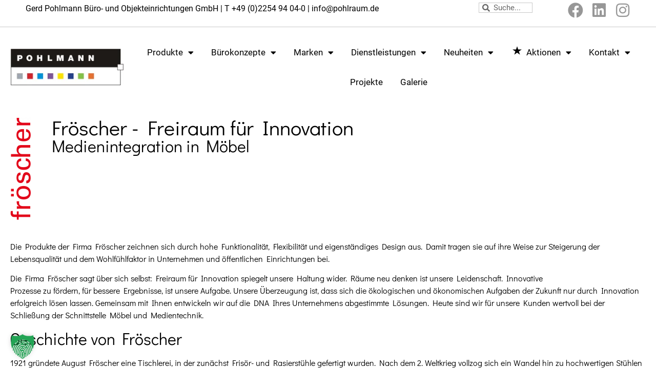

--- FILE ---
content_type: text/html; charset=UTF-8
request_url: https://pohlraum.de/marken/froescher-2/
body_size: 32185
content:
<!doctype html>
<html lang="de" prefix="og: https://ogp.me/ns#">
<head>
<meta charset="UTF-8">
<meta name="viewport" content="width=device-width, initial-scale=1">
<link rel="profile" href="https://gmpg.org/xfn/11">
<!-- Suchmaschinen-Optimierung durch Rank Math PRO - https://rankmath.com/ -->
<title>Froescher</title>
<meta name="description" content="Froescher | Büro- und Objekteinrichtungen"/>
<meta name="robots" content="follow, index, max-snippet:-1, max-video-preview:-1, max-image-preview:large"/>
<link rel="canonical" href="https://pohlraum.de/marken/froescher-2/" />
<meta property="og:locale" content="de_DE" />
<meta property="og:type" content="article" />
<meta property="og:title" content="Froescher" />
<meta property="og:description" content="Froescher | Büro- und Objekteinrichtungen" />
<meta property="og:url" content="https://pohlraum.de/marken/froescher-2/" />
<meta property="og:site_name" content="Gerd Pohlmann Büro- und Objekteinrichtungen GmbH" />
<meta property="article:publisher" content="https://facebook.com/Pohlraum" />
<meta property="og:updated_time" content="2025-08-07T12:40:43+02:00" />
<meta property="og:image" content="https://pohlraum.de/wp-content/uploads/elementor/thumbs/froescher-Logo-poikc4axs9og5z32o9j17ydangw5yqp8v8zvi4muio.png" />
<meta property="og:image:secure_url" content="https://pohlraum.de/wp-content/uploads/elementor/thumbs/froescher-Logo-poikc4axs9og5z32o9j17ydangw5yqp8v8zvi4muio.png" />
<meta property="og:image:alt" content="fröscher" />
<meta property="article:published_time" content="2021-09-21T09:33:16+02:00" />
<meta property="article:modified_time" content="2025-08-07T12:40:43+02:00" />
<meta name="twitter:card" content="summary_large_image" />
<meta name="twitter:title" content="Froescher" />
<meta name="twitter:description" content="Froescher | Büro- und Objekteinrichtungen" />
<meta name="twitter:image" content="https://pohlraum.de/wp-content/uploads/elementor/thumbs/froescher-Logo-poikc4axs9og5z32o9j17ydangw5yqp8v8zvi4muio.png" />
<meta name="twitter:label1" content="Lesedauer" />
<meta name="twitter:data1" content="1 Minute" />
<script type="application/ld+json" class="rank-math-schema">{"@context":"https://schema.org","@graph":[{"@type":"Place","@id":"https://pohlraum.de/#place","geo":{"@type":"GeoCoordinates","latitude":"50.74952","longitude":"6.85586"},"hasMap":"https://www.google.com/maps/search/?api=1&amp;query=50.74952,6.85586","address":{"@type":"PostalAddress","streetAddress":"Metternicher Strasse 18","addressLocality":"Weilerswist","addressRegion":"Nordrhein-Westfalen","postalCode":"53919","addressCountry":"Germany"}},{"@type":"Organization","@id":"https://pohlraum.de/#organization","name":"Gerd Pohlmann B\u00fcro und Objekteinrichtungen GmbH","url":"https://pohlraum.de","sameAs":["https://facebook.com/Pohlraum"],"email":"info@pohlraum.de","address":{"@type":"PostalAddress","streetAddress":"Metternicher Strasse 18","addressLocality":"Weilerswist","addressRegion":"Nordrhein-Westfalen","postalCode":"53919","addressCountry":"Germany"},"logo":{"@type":"ImageObject","@id":"https://pohlraum.de/#logo","url":"https://pohlraum.de/wp-content/uploads/2020/08/cropped-cropped-cropped-cropped-pohlraum-logo-l-1.png","contentUrl":"https://pohlraum.de/wp-content/uploads/2020/08/cropped-cropped-cropped-cropped-pohlraum-logo-l-1.png","caption":"Gerd Pohlmann B\u00fcro- und Objekteinrichtungen GmbH","inLanguage":"de","width":"598","height":"196"},"contactPoint":[{"@type":"ContactPoint","telephone":"+49 22 54 \u2013 9404 0","contactType":"customer support"}],"location":{"@id":"https://pohlraum.de/#place"}},{"@type":"WebSite","@id":"https://pohlraum.de/#website","url":"https://pohlraum.de","name":"Gerd Pohlmann B\u00fcro- und Objekteinrichtungen GmbH","publisher":{"@id":"https://pohlraum.de/#organization"},"inLanguage":"de"},{"@type":"ImageObject","@id":"https://pohlraum.de/wp-content/uploads/elementor/thumbs/froescher-Logo-poikc4axs9og5z32o9j17ydangw5yqp8v8zvi4muio.png","url":"https://pohlraum.de/wp-content/uploads/elementor/thumbs/froescher-Logo-poikc4axs9og5z32o9j17ydangw5yqp8v8zvi4muio.png","width":"200","height":"200","inLanguage":"de"},{"@type":"WebPage","@id":"https://pohlraum.de/marken/froescher-2/#webpage","url":"https://pohlraum.de/marken/froescher-2/","name":"Froescher","datePublished":"2021-09-21T09:33:16+02:00","dateModified":"2025-08-07T12:40:43+02:00","isPartOf":{"@id":"https://pohlraum.de/#website"},"primaryImageOfPage":{"@id":"https://pohlraum.de/wp-content/uploads/elementor/thumbs/froescher-Logo-poikc4axs9og5z32o9j17ydangw5yqp8v8zvi4muio.png"},"inLanguage":"de"},{"@type":"Person","@id":"https://pohlraum.de/author/aline/","name":"Heike L\u00fcck","url":"https://pohlraum.de/author/aline/","image":{"@type":"ImageObject","@id":"https://secure.gravatar.com/avatar/508a86b0fc4a5bffb7ae43bc7a23025b4a7008304c430de2480755a5f3f282c1?s=96&amp;d=mm&amp;r=g","url":"https://secure.gravatar.com/avatar/508a86b0fc4a5bffb7ae43bc7a23025b4a7008304c430de2480755a5f3f282c1?s=96&amp;d=mm&amp;r=g","caption":"Heike L\u00fcck","inLanguage":"de"},"sameAs":["http://Pohlmann"],"worksFor":{"@id":"https://pohlraum.de/#organization"}},{"@type":"Article","headline":"Froescher","keywords":"fr\u00f6scher","datePublished":"2021-09-21T09:33:16+02:00","dateModified":"2025-08-07T12:40:43+02:00","author":{"@id":"https://pohlraum.de/author/aline/","name":"Heike L\u00fcck"},"publisher":{"@id":"https://pohlraum.de/#organization"},"description":"Froescher | B\u00fcro- und Objekteinrichtungen","name":"Froescher","@id":"https://pohlraum.de/marken/froescher-2/#richSnippet","isPartOf":{"@id":"https://pohlraum.de/marken/froescher-2/#webpage"},"image":{"@id":"https://pohlraum.de/wp-content/uploads/elementor/thumbs/froescher-Logo-poikc4axs9og5z32o9j17ydangw5yqp8v8zvi4muio.png"},"inLanguage":"de","mainEntityOfPage":{"@id":"https://pohlraum.de/marken/froescher-2/#webpage"}}]}</script>
<!-- /Rank Math WordPress SEO Plugin -->
<link rel="alternate" type="application/rss+xml" title="Gerd Pohlmann Büro- und Objekteinrichtungen GmbH &raquo; Feed" href="https://pohlraum.de/feed/" />
<link rel="alternate" type="application/rss+xml" title="Gerd Pohlmann Büro- und Objekteinrichtungen GmbH &raquo; Kommentar-Feed" href="https://pohlraum.de/comments/feed/" />
<link rel="alternate" title="oEmbed (JSON)" type="application/json+oembed" href="https://pohlraum.de/wp-json/oembed/1.0/embed?url=https%3A%2F%2Fpohlraum.de%2Fmarken%2Ffroescher-2%2F" />
<link rel="alternate" title="oEmbed (XML)" type="text/xml+oembed" href="https://pohlraum.de/wp-json/oembed/1.0/embed?url=https%3A%2F%2Fpohlraum.de%2Fmarken%2Ffroescher-2%2F&#038;format=xml" />
<style id='wp-img-auto-sizes-contain-inline-css'>
img:is([sizes=auto i],[sizes^="auto," i]){contain-intrinsic-size:3000px 1500px}
/*# sourceURL=wp-img-auto-sizes-contain-inline-css */
</style>
<link rel='stylesheet' id='n2go-styles-css' href='//pohlraum.de/wp-content/cache/wpfc-minified/2xxscm3l/80nri.css' media='all' />
<link rel='stylesheet' id='dashicons-css' href='//pohlraum.de/wp-content/cache/wpfc-minified/1o3oicx1/80nri.css' media='all' />
<link rel='stylesheet' id='elusive-css' href='//pohlraum.de/wp-content/cache/wpfc-minified/frpuuin1/80nri.css' media='all' />
<link rel='stylesheet' id='menu-icon-font-awesome-css' href='//pohlraum.de/wp-content/cache/wpfc-minified/qx5optcm/80nri.css' media='all' />
<link rel='stylesheet' id='foundation-icons-css' href='//pohlraum.de/wp-content/cache/wpfc-minified/qt5rxw3m/80nri.css' media='all' />
<link rel='stylesheet' id='genericons-css' href='//pohlraum.de/wp-content/cache/wpfc-minified/md8pbgqx/80nri.css' media='all' />
<link rel='stylesheet' id='menu-icons-extra-css' href='//pohlraum.de/wp-content/cache/wpfc-minified/1qkiydx1/80nri.css' media='all' />
<style id='wp-emoji-styles-inline-css'>
img.wp-smiley, img.emoji {
display: inline !important;
border: none !important;
box-shadow: none !important;
height: 1em !important;
width: 1em !important;
margin: 0 0.07em !important;
vertical-align: -0.1em !important;
background: none !important;
padding: 0 !important;
}
/*# sourceURL=wp-emoji-styles-inline-css */
</style>
<style id='global-styles-inline-css'>
:root{--wp--preset--aspect-ratio--square: 1;--wp--preset--aspect-ratio--4-3: 4/3;--wp--preset--aspect-ratio--3-4: 3/4;--wp--preset--aspect-ratio--3-2: 3/2;--wp--preset--aspect-ratio--2-3: 2/3;--wp--preset--aspect-ratio--16-9: 16/9;--wp--preset--aspect-ratio--9-16: 9/16;--wp--preset--color--black: #000000;--wp--preset--color--cyan-bluish-gray: #abb8c3;--wp--preset--color--white: #ffffff;--wp--preset--color--pale-pink: #f78da7;--wp--preset--color--vivid-red: #cf2e2e;--wp--preset--color--luminous-vivid-orange: #ff6900;--wp--preset--color--luminous-vivid-amber: #fcb900;--wp--preset--color--light-green-cyan: #7bdcb5;--wp--preset--color--vivid-green-cyan: #00d084;--wp--preset--color--pale-cyan-blue: #8ed1fc;--wp--preset--color--vivid-cyan-blue: #0693e3;--wp--preset--color--vivid-purple: #9b51e0;--wp--preset--gradient--vivid-cyan-blue-to-vivid-purple: linear-gradient(135deg,rgb(6,147,227) 0%,rgb(155,81,224) 100%);--wp--preset--gradient--light-green-cyan-to-vivid-green-cyan: linear-gradient(135deg,rgb(122,220,180) 0%,rgb(0,208,130) 100%);--wp--preset--gradient--luminous-vivid-amber-to-luminous-vivid-orange: linear-gradient(135deg,rgb(252,185,0) 0%,rgb(255,105,0) 100%);--wp--preset--gradient--luminous-vivid-orange-to-vivid-red: linear-gradient(135deg,rgb(255,105,0) 0%,rgb(207,46,46) 100%);--wp--preset--gradient--very-light-gray-to-cyan-bluish-gray: linear-gradient(135deg,rgb(238,238,238) 0%,rgb(169,184,195) 100%);--wp--preset--gradient--cool-to-warm-spectrum: linear-gradient(135deg,rgb(74,234,220) 0%,rgb(151,120,209) 20%,rgb(207,42,186) 40%,rgb(238,44,130) 60%,rgb(251,105,98) 80%,rgb(254,248,76) 100%);--wp--preset--gradient--blush-light-purple: linear-gradient(135deg,rgb(255,206,236) 0%,rgb(152,150,240) 100%);--wp--preset--gradient--blush-bordeaux: linear-gradient(135deg,rgb(254,205,165) 0%,rgb(254,45,45) 50%,rgb(107,0,62) 100%);--wp--preset--gradient--luminous-dusk: linear-gradient(135deg,rgb(255,203,112) 0%,rgb(199,81,192) 50%,rgb(65,88,208) 100%);--wp--preset--gradient--pale-ocean: linear-gradient(135deg,rgb(255,245,203) 0%,rgb(182,227,212) 50%,rgb(51,167,181) 100%);--wp--preset--gradient--electric-grass: linear-gradient(135deg,rgb(202,248,128) 0%,rgb(113,206,126) 100%);--wp--preset--gradient--midnight: linear-gradient(135deg,rgb(2,3,129) 0%,rgb(40,116,252) 100%);--wp--preset--font-size--small: 13px;--wp--preset--font-size--medium: 20px;--wp--preset--font-size--large: 36px;--wp--preset--font-size--x-large: 42px;--wp--preset--spacing--20: 0.44rem;--wp--preset--spacing--30: 0.67rem;--wp--preset--spacing--40: 1rem;--wp--preset--spacing--50: 1.5rem;--wp--preset--spacing--60: 2.25rem;--wp--preset--spacing--70: 3.38rem;--wp--preset--spacing--80: 5.06rem;--wp--preset--shadow--natural: 6px 6px 9px rgba(0, 0, 0, 0.2);--wp--preset--shadow--deep: 12px 12px 50px rgba(0, 0, 0, 0.4);--wp--preset--shadow--sharp: 6px 6px 0px rgba(0, 0, 0, 0.2);--wp--preset--shadow--outlined: 6px 6px 0px -3px rgb(255, 255, 255), 6px 6px rgb(0, 0, 0);--wp--preset--shadow--crisp: 6px 6px 0px rgb(0, 0, 0);}:root { --wp--style--global--content-size: 800px;--wp--style--global--wide-size: 1200px; }:where(body) { margin: 0; }.wp-site-blocks > .alignleft { float: left; margin-right: 2em; }.wp-site-blocks > .alignright { float: right; margin-left: 2em; }.wp-site-blocks > .aligncenter { justify-content: center; margin-left: auto; margin-right: auto; }:where(.wp-site-blocks) > * { margin-block-start: 24px; margin-block-end: 0; }:where(.wp-site-blocks) > :first-child { margin-block-start: 0; }:where(.wp-site-blocks) > :last-child { margin-block-end: 0; }:root { --wp--style--block-gap: 24px; }:root :where(.is-layout-flow) > :first-child{margin-block-start: 0;}:root :where(.is-layout-flow) > :last-child{margin-block-end: 0;}:root :where(.is-layout-flow) > *{margin-block-start: 24px;margin-block-end: 0;}:root :where(.is-layout-constrained) > :first-child{margin-block-start: 0;}:root :where(.is-layout-constrained) > :last-child{margin-block-end: 0;}:root :where(.is-layout-constrained) > *{margin-block-start: 24px;margin-block-end: 0;}:root :where(.is-layout-flex){gap: 24px;}:root :where(.is-layout-grid){gap: 24px;}.is-layout-flow > .alignleft{float: left;margin-inline-start: 0;margin-inline-end: 2em;}.is-layout-flow > .alignright{float: right;margin-inline-start: 2em;margin-inline-end: 0;}.is-layout-flow > .aligncenter{margin-left: auto !important;margin-right: auto !important;}.is-layout-constrained > .alignleft{float: left;margin-inline-start: 0;margin-inline-end: 2em;}.is-layout-constrained > .alignright{float: right;margin-inline-start: 2em;margin-inline-end: 0;}.is-layout-constrained > .aligncenter{margin-left: auto !important;margin-right: auto !important;}.is-layout-constrained > :where(:not(.alignleft):not(.alignright):not(.alignfull)){max-width: var(--wp--style--global--content-size);margin-left: auto !important;margin-right: auto !important;}.is-layout-constrained > .alignwide{max-width: var(--wp--style--global--wide-size);}body .is-layout-flex{display: flex;}.is-layout-flex{flex-wrap: wrap;align-items: center;}.is-layout-flex > :is(*, div){margin: 0;}body .is-layout-grid{display: grid;}.is-layout-grid > :is(*, div){margin: 0;}body{padding-top: 0px;padding-right: 0px;padding-bottom: 0px;padding-left: 0px;}a:where(:not(.wp-element-button)){text-decoration: underline;}:root :where(.wp-element-button, .wp-block-button__link){background-color: #32373c;border-width: 0;color: #fff;font-family: inherit;font-size: inherit;font-style: inherit;font-weight: inherit;letter-spacing: inherit;line-height: inherit;padding-top: calc(0.667em + 2px);padding-right: calc(1.333em + 2px);padding-bottom: calc(0.667em + 2px);padding-left: calc(1.333em + 2px);text-decoration: none;text-transform: inherit;}.has-black-color{color: var(--wp--preset--color--black) !important;}.has-cyan-bluish-gray-color{color: var(--wp--preset--color--cyan-bluish-gray) !important;}.has-white-color{color: var(--wp--preset--color--white) !important;}.has-pale-pink-color{color: var(--wp--preset--color--pale-pink) !important;}.has-vivid-red-color{color: var(--wp--preset--color--vivid-red) !important;}.has-luminous-vivid-orange-color{color: var(--wp--preset--color--luminous-vivid-orange) !important;}.has-luminous-vivid-amber-color{color: var(--wp--preset--color--luminous-vivid-amber) !important;}.has-light-green-cyan-color{color: var(--wp--preset--color--light-green-cyan) !important;}.has-vivid-green-cyan-color{color: var(--wp--preset--color--vivid-green-cyan) !important;}.has-pale-cyan-blue-color{color: var(--wp--preset--color--pale-cyan-blue) !important;}.has-vivid-cyan-blue-color{color: var(--wp--preset--color--vivid-cyan-blue) !important;}.has-vivid-purple-color{color: var(--wp--preset--color--vivid-purple) !important;}.has-black-background-color{background-color: var(--wp--preset--color--black) !important;}.has-cyan-bluish-gray-background-color{background-color: var(--wp--preset--color--cyan-bluish-gray) !important;}.has-white-background-color{background-color: var(--wp--preset--color--white) !important;}.has-pale-pink-background-color{background-color: var(--wp--preset--color--pale-pink) !important;}.has-vivid-red-background-color{background-color: var(--wp--preset--color--vivid-red) !important;}.has-luminous-vivid-orange-background-color{background-color: var(--wp--preset--color--luminous-vivid-orange) !important;}.has-luminous-vivid-amber-background-color{background-color: var(--wp--preset--color--luminous-vivid-amber) !important;}.has-light-green-cyan-background-color{background-color: var(--wp--preset--color--light-green-cyan) !important;}.has-vivid-green-cyan-background-color{background-color: var(--wp--preset--color--vivid-green-cyan) !important;}.has-pale-cyan-blue-background-color{background-color: var(--wp--preset--color--pale-cyan-blue) !important;}.has-vivid-cyan-blue-background-color{background-color: var(--wp--preset--color--vivid-cyan-blue) !important;}.has-vivid-purple-background-color{background-color: var(--wp--preset--color--vivid-purple) !important;}.has-black-border-color{border-color: var(--wp--preset--color--black) !important;}.has-cyan-bluish-gray-border-color{border-color: var(--wp--preset--color--cyan-bluish-gray) !important;}.has-white-border-color{border-color: var(--wp--preset--color--white) !important;}.has-pale-pink-border-color{border-color: var(--wp--preset--color--pale-pink) !important;}.has-vivid-red-border-color{border-color: var(--wp--preset--color--vivid-red) !important;}.has-luminous-vivid-orange-border-color{border-color: var(--wp--preset--color--luminous-vivid-orange) !important;}.has-luminous-vivid-amber-border-color{border-color: var(--wp--preset--color--luminous-vivid-amber) !important;}.has-light-green-cyan-border-color{border-color: var(--wp--preset--color--light-green-cyan) !important;}.has-vivid-green-cyan-border-color{border-color: var(--wp--preset--color--vivid-green-cyan) !important;}.has-pale-cyan-blue-border-color{border-color: var(--wp--preset--color--pale-cyan-blue) !important;}.has-vivid-cyan-blue-border-color{border-color: var(--wp--preset--color--vivid-cyan-blue) !important;}.has-vivid-purple-border-color{border-color: var(--wp--preset--color--vivid-purple) !important;}.has-vivid-cyan-blue-to-vivid-purple-gradient-background{background: var(--wp--preset--gradient--vivid-cyan-blue-to-vivid-purple) !important;}.has-light-green-cyan-to-vivid-green-cyan-gradient-background{background: var(--wp--preset--gradient--light-green-cyan-to-vivid-green-cyan) !important;}.has-luminous-vivid-amber-to-luminous-vivid-orange-gradient-background{background: var(--wp--preset--gradient--luminous-vivid-amber-to-luminous-vivid-orange) !important;}.has-luminous-vivid-orange-to-vivid-red-gradient-background{background: var(--wp--preset--gradient--luminous-vivid-orange-to-vivid-red) !important;}.has-very-light-gray-to-cyan-bluish-gray-gradient-background{background: var(--wp--preset--gradient--very-light-gray-to-cyan-bluish-gray) !important;}.has-cool-to-warm-spectrum-gradient-background{background: var(--wp--preset--gradient--cool-to-warm-spectrum) !important;}.has-blush-light-purple-gradient-background{background: var(--wp--preset--gradient--blush-light-purple) !important;}.has-blush-bordeaux-gradient-background{background: var(--wp--preset--gradient--blush-bordeaux) !important;}.has-luminous-dusk-gradient-background{background: var(--wp--preset--gradient--luminous-dusk) !important;}.has-pale-ocean-gradient-background{background: var(--wp--preset--gradient--pale-ocean) !important;}.has-electric-grass-gradient-background{background: var(--wp--preset--gradient--electric-grass) !important;}.has-midnight-gradient-background{background: var(--wp--preset--gradient--midnight) !important;}.has-small-font-size{font-size: var(--wp--preset--font-size--small) !important;}.has-medium-font-size{font-size: var(--wp--preset--font-size--medium) !important;}.has-large-font-size{font-size: var(--wp--preset--font-size--large) !important;}.has-x-large-font-size{font-size: var(--wp--preset--font-size--x-large) !important;}
:root :where(.wp-block-pullquote){font-size: 1.5em;line-height: 1.6;}
/*# sourceURL=global-styles-inline-css */
</style>
<link rel='stylesheet' id='ivory-search-styles-css' href='//pohlraum.de/wp-content/cache/wpfc-minified/8uv72480/80nri.css' media='all' />
<link rel='stylesheet' id='hello-elementor-css' href='//pohlraum.de/wp-content/cache/wpfc-minified/1do4uemk/80nri.css' media='all' />
<link rel='stylesheet' id='hello-elementor-theme-style-css' href='//pohlraum.de/wp-content/cache/wpfc-minified/70bkohrw/80nri.css' media='all' />
<link rel='stylesheet' id='hello-elementor-header-footer-css' href='//pohlraum.de/wp-content/cache/wpfc-minified/qt4k38f7/80nri.css' media='all' />
<link rel='stylesheet' id='elementor-frontend-css' href='//pohlraum.de/wp-content/cache/wpfc-minified/130tp6an/80nri.css' media='all' />
<link rel='stylesheet' id='widget-heading-css' href='//pohlraum.de/wp-content/cache/wpfc-minified/2p41xtjw/80nri.css' media='all' />
<link rel='stylesheet' id='widget-search-form-css' href='//pohlraum.de/wp-content/cache/wpfc-minified/d32js1k4/80nri.css' media='all' />
<link rel='stylesheet' id='elementor-icons-shared-0-css' href='//pohlraum.de/wp-content/cache/wpfc-minified/8tls0466/80nri.css' media='all' />
<link rel='stylesheet' id='elementor-icons-fa-solid-css' href='//pohlraum.de/wp-content/cache/wpfc-minified/87t3ui0n/80nri.css' media='all' />
<link rel='stylesheet' id='widget-social-icons-css' href='//pohlraum.de/wp-content/cache/wpfc-minified/ld9lii94/80nri.css' media='all' />
<link rel='stylesheet' id='e-apple-webkit-css' href='//pohlraum.de/wp-content/cache/wpfc-minified/6juy3orl/80nri.css' media='all' />
<link rel='stylesheet' id='widget-image-css' href='//pohlraum.de/wp-content/cache/wpfc-minified/lobaylz9/80nri.css' media='all' />
<link rel='stylesheet' id='e-animation-grow-css' href='//pohlraum.de/wp-content/cache/wpfc-minified/6xj6bhq1/80nri.css' media='all' />
<link rel='stylesheet' id='e-animation-slideInUp-css' href='//pohlraum.de/wp-content/cache/wpfc-minified/etirro52/80nri.css' media='all' />
<link rel='stylesheet' id='widget-nav-menu-css' href='//pohlraum.de/wp-content/cache/wpfc-minified/9a6f7obg/80nri.css' media='all' />
<link rel='stylesheet' id='e-sticky-css' href='//pohlraum.de/wp-content/cache/wpfc-minified/7x78kxuz/80nri.css' media='all' />
<link rel='stylesheet' id='widget-icon-list-css' href='//pohlraum.de/wp-content/cache/wpfc-minified/87tdjf58/80nri.css' media='all' />
<link rel='stylesheet' id='widget-spacer-css' href='//pohlraum.de/wp-content/cache/wpfc-minified/2rlbpbaa/80nri.css' media='all' />
<link rel='stylesheet' id='e-popup-css' href='//pohlraum.de/wp-content/cache/wpfc-minified/dt1gh56v/80nri.css' media='all' />
<link rel='stylesheet' id='e-animation-fadeIn-css' href='//pohlraum.de/wp-content/cache/wpfc-minified/2cvzr8sc/80nri.css' media='all' />
<link rel='stylesheet' id='e-animation-fadeInUp-css' href='//pohlraum.de/wp-content/cache/wpfc-minified/kc6klxi7/80nri.css' media='all' />
<link rel='stylesheet' id='elementor-icons-css' href='//pohlraum.de/wp-content/cache/wpfc-minified/2pvvs64y/80nri.css' media='all' />
<link rel='stylesheet' id='elementor-post-3936-css' href='https://pohlraum.de/wp-content/uploads/elementor/css/post-3936.css?ver=1768961704' media='all' />
<link rel='stylesheet' id='font-awesome-5-all-css' href='//pohlraum.de/wp-content/cache/wpfc-minified/6nd1ro75/80nri.css' media='all' />
<link rel='stylesheet' id='font-awesome-4-shim-css' href='//pohlraum.de/wp-content/cache/wpfc-minified/87xmc5av/80nri.css' media='all' />
<link rel='stylesheet' id='swiper-css' href='//pohlraum.de/wp-content/cache/wpfc-minified/1mxlz718/80nri.css' media='all' />
<link rel='stylesheet' id='e-swiper-css' href='//pohlraum.de/wp-content/cache/wpfc-minified/76qikjz9/80nri.css' media='all' />
<link rel='stylesheet' id='widget-gallery-css' href='//pohlraum.de/wp-content/cache/wpfc-minified/k2ttnz8c/80tys.css' media='all' />
<link rel='stylesheet' id='elementor-gallery-css' href='//pohlraum.de/wp-content/cache/wpfc-minified/8lxivfw0/80tys.css' media='all' />
<link rel='stylesheet' id='e-transitions-css' href='//pohlraum.de/wp-content/cache/wpfc-minified/6yi61ug6/80nri.css' media='all' />
<link rel='stylesheet' id='elementor-post-9349-css' href='https://pohlraum.de/wp-content/uploads/elementor/css/post-9349.css?ver=1769073169' media='all' />
<link rel='stylesheet' id='elementor-post-12619-css' href='https://pohlraum.de/wp-content/uploads/elementor/css/post-12619.css?ver=1768961704' media='all' />
<link rel='stylesheet' id='elementor-post-19362-css' href='https://pohlraum.de/wp-content/uploads/elementor/css/post-19362.css?ver=1768961704' media='all' />
<link rel='stylesheet' id='elementor-post-24069-css' href='https://pohlraum.de/wp-content/uploads/elementor/css/post-24069.css?ver=1768961704' media='all' />
<link rel='stylesheet' id='elementor-post-21042-css' href='https://pohlraum.de/wp-content/uploads/elementor/css/post-21042.css?ver=1768961704' media='all' />
<link rel='stylesheet' id='borlabs-cookie-custom-css' href='//pohlraum.de/wp-content/cache/wpfc-minified/dfkdjpwu/80nri.css' media='all' />
<link rel='stylesheet' id='elementor-icons-fa-brands-css' href='//pohlraum.de/wp-content/cache/wpfc-minified/qhzj9lt4/80nri.css' media='all' />
<script src="https://pohlraum.de/wp-includes/js/jquery/jquery.min.js?ver=3.7.1" id="jquery-core-js"></script>
<script src="https://pohlraum.de/wp-includes/js/jquery/jquery-migrate.min.js?ver=3.4.1" id="jquery-migrate-js"></script>
<script src="https://pohlraum.de/wp-content/plugins/elementor/assets/lib/font-awesome/js/v4-shims.min.js?ver=3.34.1" id="font-awesome-4-shim-js"></script>
<script data-no-optimize="1" data-no-minify="1" data-cfasync="false" src="https://pohlraum.de/wp-content/cache/borlabs-cookie/1/borlabs-cookie-config-de.json.js?ver=3.3.23-240" id="borlabs-cookie-config-js"></script>
<script data-no-optimize="1" data-no-minify="1" data-cfasync="false" src="https://pohlraum.de/wp-content/plugins/borlabs-cookie/assets/javascript/borlabs-cookie-prioritize.min.js?ver=3.3.23" id="borlabs-cookie-prioritize-js"></script>
<link rel="https://api.w.org/" href="https://pohlraum.de/wp-json/" /><link rel="alternate" title="JSON" type="application/json" href="https://pohlraum.de/wp-json/wp/v2/pages/9349" /><link rel="EditURI" type="application/rsd+xml" title="RSD" href="https://pohlraum.de/xmlrpc.php?rsd" />
<meta name="generator" content="WordPress 6.9" />
<link rel='shortlink' href='https://pohlraum.de/?p=9349' />
<meta name="ti-site-data" content="[base64]" /><meta name="generator" content="Elementor 3.34.1; features: additional_custom_breakpoints; settings: css_print_method-external, google_font-enabled, font_display-block">
<script data-no-optimize="1" data-no-minify="1" data-cfasync="false" data-borlabs-cookie-script-blocker-ignore>
(function () {
if ('0' === '1' && '1' === '1') {
window['gtag_enable_tcf_support'] = true;
}
window.dataLayer = window.dataLayer || [];
if (typeof window.gtag !== 'function') {
window.gtag = function () {
window.dataLayer.push(arguments);
};
}
gtag('set', 'developer_id.dYjRjMm', true);
if ('1' === '1') {
let getCookieValue = function (name) {
return document.cookie.match('(^|;)\\s*' + name + '\\s*=\\s*([^;]+)')?.pop() || '';
};
const gtmRegionsData = '{{ google-tag-manager-cm-regional-defaults }}';
let gtmRegions = [];
if (gtmRegionsData !== '\{\{ google-tag-manager-cm-regional-defaults \}\}') {
gtmRegions = JSON.parse(gtmRegionsData);
}
let defaultRegion = null;
for (let gtmRegionIndex in gtmRegions) {
let gtmRegion = gtmRegions[gtmRegionIndex];
if (gtmRegion['google-tag-manager-cm-region'] === '') {
defaultRegion = gtmRegion;
} else {
gtag('consent', 'default', {
'ad_storage': gtmRegion['google-tag-manager-cm-default-ad-storage'],
'ad_user_data': gtmRegion['google-tag-manager-cm-default-ad-user-data'],
'ad_personalization': gtmRegion['google-tag-manager-cm-default-ad-personalization'],
'analytics_storage': gtmRegion['google-tag-manager-cm-default-analytics-storage'],
'functionality_storage': gtmRegion['google-tag-manager-cm-default-functionality-storage'],
'personalization_storage': gtmRegion['google-tag-manager-cm-default-personalization-storage'],
'security_storage': gtmRegion['google-tag-manager-cm-default-security-storage'],
'region': gtmRegion['google-tag-manager-cm-region'].toUpperCase().split(','),
'wait_for_update': 500,
});
}
}
let cookieValue = getCookieValue('borlabs-cookie-gcs');
let consentsFromCookie = {};
if (cookieValue !== '') {
consentsFromCookie = JSON.parse(decodeURIComponent(cookieValue));
}
let defaultValues = {
'ad_storage': defaultRegion === null ? 'denied' : defaultRegion['google-tag-manager-cm-default-ad-storage'],
'ad_user_data': defaultRegion === null ? 'denied' : defaultRegion['google-tag-manager-cm-default-ad-user-data'],
'ad_personalization': defaultRegion === null ? 'denied' : defaultRegion['google-tag-manager-cm-default-ad-personalization'],
'analytics_storage': defaultRegion === null ? 'denied' : defaultRegion['google-tag-manager-cm-default-analytics-storage'],
'functionality_storage': defaultRegion === null ? 'denied' : defaultRegion['google-tag-manager-cm-default-functionality-storage'],
'personalization_storage': defaultRegion === null ? 'denied' : defaultRegion['google-tag-manager-cm-default-personalization-storage'],
'security_storage': defaultRegion === null ? 'denied' : defaultRegion['google-tag-manager-cm-default-security-storage'],
'wait_for_update': 500,
};
gtag('consent', 'default', {...defaultValues, ...consentsFromCookie});
gtag('set', 'ads_data_redaction', true);
}
if ('1' === '1') {
let url = new URL(window.location.href);
if ((url.searchParams.has('gtm_debug') && url.searchParams.get('gtm_debug') !== '') || document.cookie.indexOf('__TAG_ASSISTANT=') !== -1 || document.documentElement.hasAttribute('data-tag-assistant-present')) {
/* GTM block start */
(function(w,d,s,l,i){w[l]=w[l]||[];w[l].push({'gtm.start':
new Date().getTime(),event:'gtm.js'});var f=d.getElementsByTagName(s)[0],
j=d.createElement(s),dl=l!='dataLayer'?'&l='+l:'';j.async=true;j.src=
'https://www.googletagmanager.com/gtm.js?id='+i+dl;f.parentNode.insertBefore(j,f);
})(window,document,'script','dataLayer','GTM-N8CXMJL');
/* GTM block end */
} else {
/* GTM block start */
(function(w,d,s,l,i){w[l]=w[l]||[];w[l].push({'gtm.start':
new Date().getTime(),event:'gtm.js'});var f=d.getElementsByTagName(s)[0],
j=d.createElement(s),dl=l!='dataLayer'?'&l='+l:'';j.async=true;j.src=
'https://pohlraum.de/wp-content/uploads/borlabs-cookie/' + i + '.js?ver=pmeg61yb';f.parentNode.insertBefore(j,f);
})(window,document,'script','dataLayer','GTM-N8CXMJL');
/* GTM block end */
}
}
let borlabsCookieConsentChangeHandler = function () {
window.dataLayer = window.dataLayer || [];
if (typeof window.gtag !== 'function') {
window.gtag = function() {
window.dataLayer.push(arguments);
};
}
let consents = BorlabsCookie.Cookie.getPluginCookie().consents;
if ('1' === '1') {
let gtmConsents = {};
let customConsents = {};
let services = BorlabsCookie.Services._services;
for (let service in services) {
if (service !== 'borlabs-cookie') {
customConsents['borlabs_cookie_' + service.replaceAll('-', '_')] = BorlabsCookie.Consents.hasConsent(service) ? 'granted' : 'denied';
}
}
if ('0' === '1') {
gtmConsents = {
'analytics_storage': BorlabsCookie.Consents.hasConsentForServiceGroup('statistics') === true ? 'granted' : 'denied',
'functionality_storage': BorlabsCookie.Consents.hasConsentForServiceGroup('statistics') === true ? 'granted' : 'denied',
'personalization_storage': BorlabsCookie.Consents.hasConsentForServiceGroup('marketing') === true ? 'granted' : 'denied',
'security_storage': BorlabsCookie.Consents.hasConsentForServiceGroup('statistics') === true ? 'granted' : 'denied',
};
} else {
gtmConsents = {
'ad_storage': BorlabsCookie.Consents.hasConsentForServiceGroup('marketing') === true ? 'granted' : 'denied',
'ad_user_data': BorlabsCookie.Consents.hasConsentForServiceGroup('marketing') === true ? 'granted' : 'denied',
'ad_personalization': BorlabsCookie.Consents.hasConsentForServiceGroup('marketing') === true ? 'granted' : 'denied',
'analytics_storage': BorlabsCookie.Consents.hasConsentForServiceGroup('statistics') === true ? 'granted' : 'denied',
'functionality_storage': BorlabsCookie.Consents.hasConsentForServiceGroup('statistics') === true ? 'granted' : 'denied',
'personalization_storage': BorlabsCookie.Consents.hasConsentForServiceGroup('marketing') === true ? 'granted' : 'denied',
'security_storage': BorlabsCookie.Consents.hasConsentForServiceGroup('statistics') === true ? 'granted' : 'denied',
};
}
BorlabsCookie.CookieLibrary.setCookie(
'borlabs-cookie-gcs',
JSON.stringify(gtmConsents),
BorlabsCookie.Settings.automaticCookieDomainAndPath.value ? '' : BorlabsCookie.Settings.cookieDomain.value,
BorlabsCookie.Settings.cookiePath.value,
BorlabsCookie.Cookie.getPluginCookie().expires,
BorlabsCookie.Settings.cookieSecure.value,
BorlabsCookie.Settings.cookieSameSite.value
);
gtag('consent', 'update', {...gtmConsents, ...customConsents});
}
for (let serviceGroup in consents) {
for (let service of consents[serviceGroup]) {
if (!window.BorlabsCookieGtmPackageSentEvents.includes(service) && service !== 'borlabs-cookie') {
window.dataLayer.push({
event: 'borlabs-cookie-opt-in-' + service,
});
window.BorlabsCookieGtmPackageSentEvents.push(service);
}
}
}
let afterConsentsEvent = document.createEvent('Event');
afterConsentsEvent.initEvent('borlabs-cookie-google-tag-manager-after-consents', true, true);
document.dispatchEvent(afterConsentsEvent);
};
window.BorlabsCookieGtmPackageSentEvents = [];
document.addEventListener('borlabs-cookie-consent-saved', borlabsCookieConsentChangeHandler);
document.addEventListener('borlabs-cookie-handle-unblock', borlabsCookieConsentChangeHandler);
})();
</script>			<style>
.e-con.e-parent:nth-of-type(n+4):not(.e-lazyloaded):not(.e-no-lazyload),
.e-con.e-parent:nth-of-type(n+4):not(.e-lazyloaded):not(.e-no-lazyload) * {
background-image: none !important;
}
@media screen and (max-height: 1024px) {
.e-con.e-parent:nth-of-type(n+3):not(.e-lazyloaded):not(.e-no-lazyload),
.e-con.e-parent:nth-of-type(n+3):not(.e-lazyloaded):not(.e-no-lazyload) * {
background-image: none !important;
}
}
@media screen and (max-height: 640px) {
.e-con.e-parent:nth-of-type(n+2):not(.e-lazyloaded):not(.e-no-lazyload),
.e-con.e-parent:nth-of-type(n+2):not(.e-lazyloaded):not(.e-no-lazyload) * {
background-image: none !important;
}
}
</style>
<!-- Call Now Button 1.5.5 (https://callnowbutton.com) [renderer:cloud, id:domain_3c9b380e_e499_4e77_aaf7_e73c5ed7e7da]-->
<script data-cnb-version="1.5.5" type="text/javascript" async="async" src="https://user.callnowbutton.com/domain_3c9b380e_e499_4e77_aaf7_e73c5ed7e7da.js"></script>
<link rel="icon" href="https://pohlraum.de/wp-content/uploads/2023/11/cropped-Logo-Icon_Flavicon4-32x32.webp" sizes="32x32" />
<link rel="icon" href="https://pohlraum.de/wp-content/uploads/2023/11/cropped-Logo-Icon_Flavicon4-192x192.webp" sizes="192x192" />
<link rel="apple-touch-icon" href="https://pohlraum.de/wp-content/uploads/2023/11/cropped-Logo-Icon_Flavicon4-180x180.webp" />
<meta name="msapplication-TileImage" content="https://pohlraum.de/wp-content/uploads/2023/11/cropped-Logo-Icon_Flavicon4-270x270.webp" />
</head>
<body class="wp-singular page-template-default page page-id-9349 page-parent page-child parent-pageid-3262 wp-custom-logo wp-embed-responsive wp-theme-hello-elementor wp-child-theme-gerd-pohlmann-buero-und-objekteinrichtungen-gmbh hello-elementor ally-default hello-elementor-default elementor-default elementor-kit-3936 elementor-page elementor-page-9349">
<a class="skip-link screen-reader-text" href="#content">Zum Inhalt springen</a>
<header data-elementor-type="header" data-elementor-id="12619" class="elementor elementor-12619 elementor-location-header" data-elementor-post-type="elementor_library">
<div class="elementor-element elementor-element-ce01d75 e-con-full e-flex e-con e-parent" data-id="ce01d75" data-element_type="container" data-settings="{&quot;background_background&quot;:&quot;classic&quot;}">
<div class="elementor-element elementor-element-74c7488 e-con-full e-flex e-con e-child" data-id="74c7488" data-element_type="container">
<div class="elementor-element elementor-element-36e5e11 elementor-widget__width-auto elementor-hidden-mobile elementor-hidden-mobile_extra elementor-hidden-tablet elementor-widget elementor-widget-heading" data-id="36e5e11" data-element_type="widget" data-widget_type="heading.default">
<div class="elementor-widget-container">
<div class="elementor-heading-title elementor-size-default">Gerd Pohlmann Büro- und Objekteinrichtungen GmbH |  T +49 (0)2254 94 04-0 | <a href="mailto:info@pohlraum.de">info@pohlraum.de</a></div>				</div>
</div>
</div>
<div class="elementor-element elementor-element-83d4c45 elementor-hidden-mobile e-con-full e-flex e-con e-child" data-id="83d4c45" data-element_type="container">
<div class="elementor-element elementor-element-a78cbd7 elementor-search-form--skin-minimal elementor-widget__width-auto elementor-hidden-tablet elementor-hidden-mobile_extra elementor-hidden-mobile elementor-widget-laptop__width-initial elementor-widget elementor-widget-search-form" data-id="a78cbd7" data-element_type="widget" data-settings="{&quot;skin&quot;:&quot;minimal&quot;}" data-widget_type="search-form.default">
<div class="elementor-widget-container">
<search role="search">
<form class="elementor-search-form" action="https://pohlraum.de" method="get">
<div class="elementor-search-form__container">
<label class="elementor-screen-only" for="elementor-search-form-a78cbd7">Suche</label>
<div class="elementor-search-form__icon">
<i aria-hidden="true" class="fas fa-search"></i>							<span class="elementor-screen-only">Suche</span>
</div>
<input id="elementor-search-form-a78cbd7" placeholder="Suche..." class="elementor-search-form__input" type="search" name="s" value="">
</div>
</form>
</search>
</div>
</div>
</div>
<div class="elementor-element elementor-element-ffba33b elementor-hidden-mobile elementor-hidden-tablet e-con-full e-flex e-con e-child" data-id="ffba33b" data-element_type="container">
<div class="elementor-element elementor-element-89b869a e-grid-align-right e-grid-align-mobile-center elementor-widget-tablet__width-initial elementor-widget-mobile__width-initial elementor-widget-laptop__width-initial elementor-hidden-tablet elementor-hidden-mobile_extra elementor-shape-rounded elementor-grid-0 elementor-widget elementor-widget-social-icons" data-id="89b869a" data-element_type="widget" data-widget_type="social-icons.default">
<div class="elementor-widget-container">
<div class="elementor-social-icons-wrapper elementor-grid" role="list">
<span class="elementor-grid-item" role="listitem">
<a class="elementor-icon elementor-social-icon elementor-social-icon-facebook elementor-repeater-item-f1a0687" href="https://www.facebook.com/Pohlraum" target="_blank">
<span class="elementor-screen-only">Facebook</span>
<i aria-hidden="true" class="fab fa-facebook"></i>					</a>
</span>
<span class="elementor-grid-item" role="listitem">
<a class="elementor-icon elementor-social-icon elementor-social-icon-linkedin elementor-repeater-item-f7ca0b9" href="https://www.linkedin.com/company/gerd-pohlmann-b%C3%BCro-und-objekteinrichtungen-gmbh" target="_blank">
<span class="elementor-screen-only">Linkedin</span>
<i aria-hidden="true" class="fab fa-linkedin"></i>					</a>
</span>
<span class="elementor-grid-item" role="listitem">
<a class="elementor-icon elementor-social-icon elementor-social-icon-instagram elementor-repeater-item-56fc8fb" href="https://www.instagram.com/pohlmannteam/" target="_blank">
<span class="elementor-screen-only">Instagram</span>
<i aria-hidden="true" class="fab fa-instagram"></i>					</a>
</span>
</div>
</div>
</div>
</div>
</div>
<div class="elementor-element elementor-element-0c922d5 elementor-hidden-tablet elementor-hidden-mobile_extra e-flex e-con-boxed e-con e-parent" data-id="0c922d5" data-element_type="container" data-settings="{&quot;background_background&quot;:&quot;classic&quot;,&quot;sticky&quot;:&quot;top&quot;,&quot;sticky_on&quot;:[&quot;desktop&quot;,&quot;laptop&quot;,&quot;tablet&quot;,&quot;mobile_extra&quot;,&quot;mobile&quot;],&quot;sticky_offset&quot;:0,&quot;sticky_effects_offset&quot;:0,&quot;sticky_anchor_link_offset&quot;:0}">
<div class="e-con-inner">
<div class="elementor-element elementor-element-e3df95e e-con-full e-flex e-con e-child" data-id="e3df95e" data-element_type="container">
<div class="elementor-element elementor-element-9f426ee elementor-widget elementor-widget-theme-site-logo elementor-widget-image" data-id="9f426ee" data-element_type="widget" data-widget_type="theme-site-logo.default">
<div class="elementor-widget-container">
<a href="https://pohlraum.de">
<img src="https://pohlraum.de/wp-content/uploads/elementor/thumbs/cropped-cropped-cropped-cropped-pohlraum-logo-l-1-r9tjnlvqkrkuz25pv69s23jpn6jao5rbzo1ufl9i96.webp" title="Pohlmann GmbH" alt="Büroeinrichtungen Pohlmann" loading="lazy" />				</a>
</div>
</div>
</div>
<div class="elementor-element elementor-element-8202f1f e-con-full e-flex e-con e-child" data-id="8202f1f" data-element_type="container" data-settings="{&quot;background_background&quot;:&quot;classic&quot;}">
<div class="elementor-element elementor-element-d87efd8 elementor-nav-menu__align-center elementor-nav-menu__text-align-center elementor-nav-menu--dropdown-tablet elementor-nav-menu--toggle elementor-nav-menu--burger elementor-invisible elementor-widget elementor-widget-nav-menu" data-id="d87efd8" data-element_type="widget" data-settings="{&quot;toggle_icon_hover_animation&quot;:&quot;grow&quot;,&quot;_animation&quot;:&quot;slideInUp&quot;,&quot;layout&quot;:&quot;horizontal&quot;,&quot;submenu_icon&quot;:{&quot;value&quot;:&quot;&lt;i class=\&quot;fas fa-caret-down\&quot; aria-hidden=\&quot;true\&quot;&gt;&lt;\/i&gt;&quot;,&quot;library&quot;:&quot;fa-solid&quot;},&quot;toggle&quot;:&quot;burger&quot;}" data-widget_type="nav-menu.default">
<div class="elementor-widget-container">
<nav aria-label="Menü" class="elementor-nav-menu--main elementor-nav-menu__container elementor-nav-menu--layout-horizontal e--pointer-underline e--animation-fade">
<ul id="menu-1-d87efd8" class="elementor-nav-menu"><li class="menu-item menu-item-type-custom menu-item-object-custom menu-item-has-children menu-item-881"><a href="https://pohlraum.de/bueroeinrichtung/" class="elementor-item">Produkte</a>
<ul class="sub-menu elementor-nav-menu--dropdown">
<li class="menu-item menu-item-type-post_type menu-item-object-page menu-item-has-children menu-item-1002"><a href="https://pohlraum.de/bueroeinrichtung-bueromoebel/" class="elementor-sub-item">Büroeinrichtung</a>
<ul class="sub-menu elementor-nav-menu--dropdown">
<li class="menu-item menu-item-type-post_type menu-item-object-page menu-item-8782"><a href="https://pohlraum.de/bueroeinrichtung-bueromoebel/steh-sitz-schreibtische/" class="elementor-sub-item">Steh-Sitz-Schreibtische</a></li>
<li class="menu-item menu-item-type-post_type menu-item-object-page menu-item-13532"><a href="https://pohlraum.de/bueroeinrichtung-bueromoebel/raumbegruenung/" class="elementor-sub-item">Raumbegrünung</a></li>
</ul>
</li>
<li class="menu-item menu-item-type-post_type menu-item-object-page menu-item-13653"><a href="https://pohlraum.de/bueroeinrichtung-bueromoebel/buerostuehle/" class="elementor-sub-item">Bürostühle</a></li>
<li class="menu-item menu-item-type-post_type menu-item-object-page menu-item-has-children menu-item-1445"><a href="https://pohlraum.de/empfang-warten-lounge/" class="elementor-sub-item">Empfang, Warten &amp; Lounge</a>
<ul class="sub-menu elementor-nav-menu--dropdown">
<li class="menu-item menu-item-type-post_type menu-item-object-page menu-item-3198"><a href="https://pohlraum.de/aktionen/schutzaufsatz/" class="elementor-sub-item">Schutzaufsätze</a></li>
</ul>
</li>
<li class="menu-item menu-item-type-post_type menu-item-object-page menu-item-has-children menu-item-1006"><a href="https://pohlraum.de/konferenz-besprechung-meeting/" class="elementor-sub-item">Konferenz &amp; Besprechung</a>
<ul class="sub-menu elementor-nav-menu--dropdown">
<li class="menu-item menu-item-type-post_type menu-item-object-page menu-item-20677"><a href="https://pohlraum.de/konferenz-besprechung-meeting/digitale-konferenzraeume/" class="elementor-sub-item">Digitale Konferenzräume</a></li>
</ul>
</li>
<li class="menu-item menu-item-type-post_type menu-item-object-page menu-item-1605"><a href="https://pohlraum.de/raumabtrennung/" class="elementor-sub-item">Optimale Raumabtrennung</a></li>
<li class="menu-item menu-item-type-post_type menu-item-object-page menu-item-1596"><a href="https://pohlraum.de/wohnraum/" class="elementor-sub-item">Wohnraum</a></li>
<li class="menu-item menu-item-type-post_type menu-item-object-page menu-item-has-children menu-item-7043"><a href="https://pohlraum.de/sanitaer-systeme-wc-trennwaende/" class="elementor-sub-item">Sanitaer-Trennwände</a>
<ul class="sub-menu elementor-nav-menu--dropdown">
<li class="menu-item menu-item-type-post_type menu-item-object-page menu-item-7116"><a href="https://pohlraum.de/sanitaer-systeme-wc-trennwaende/typ-wst-30-abs/" class="elementor-sub-item">Typ WST 30 ABS</a></li>
<li class="menu-item menu-item-type-post_type menu-item-object-page menu-item-7142"><a href="https://pohlraum.de/sanitaer-systeme-wc-trennwaende/typ-wst-13-vk/" class="elementor-sub-item">Typ WST 13 VK</a></li>
<li class="menu-item menu-item-type-post_type menu-item-object-page menu-item-7155"><a href="https://pohlraum.de/sanitaer-systeme-wc-trennwaende/trennwaende-kiga/" class="elementor-sub-item">Trennwände Kindergarten</a></li>
</ul>
</li>
<li class="menu-item menu-item-type-post_type menu-item-object-page menu-item-has-children menu-item-1588"><a href="https://pohlraum.de/sozialraeume-2/" class="elementor-sub-item">Sozialräume</a>
<ul class="sub-menu elementor-nav-menu--dropdown">
<li class="menu-item menu-item-type-post_type menu-item-object-page menu-item-15186"><a href="https://pohlraum.de/neuheiten/v-care-von-kuschco/" class="elementor-sub-item">V-Care von Kusch+Co</a></li>
</ul>
</li>
<li class="menu-item menu-item-type-post_type menu-item-object-page menu-item-1435"><a href="https://pohlraum.de/sonnenschutz-arbeitsplatz/" class="elementor-sub-item">Sonnenschutz</a></li>
<li class="menu-item menu-item-type-post_type menu-item-object-page menu-item-has-children menu-item-1432"><a href="https://pohlraum.de/beleuchtung/" class="elementor-sub-item">Beleuchtung</a>
<ul class="sub-menu elementor-nav-menu--dropdown">
<li class="menu-item menu-item-type-post_type menu-item-object-page menu-item-14201"><a href="https://pohlraum.de/beleuchtung/energieeffizienz-im-buero/" class="elementor-sub-item">Energieeffizienz im Büro</a></li>
</ul>
</li>
<li class="menu-item menu-item-type-post_type menu-item-object-page menu-item-has-children menu-item-1442"><a href="https://pohlraum.de/accessoires/" class="elementor-sub-item">Accessoires</a>
<ul class="sub-menu elementor-nav-menu--dropdown">
<li class="menu-item menu-item-type-post_type menu-item-object-page menu-item-21111"><a href="https://pohlraum.de/marken/lintex-2/" class="elementor-sub-item">LINTEX Schreibtafeln</a></li>
<li class="menu-item menu-item-type-post_type menu-item-object-page menu-item-15716"><a href="https://pohlraum.de/neuheiten/digitale-raumschilder/" class="elementor-sub-item">Digitale Raumschilder</a></li>
</ul>
</li>
<li class="menu-item menu-item-type-post_type menu-item-object-page menu-item-4877"><a href="https://pohlraum.de/akustiksysteme/" class="elementor-sub-item">Akustiksysteme</a></li>
</ul>
</li>
<li class="menu-item menu-item-type-post_type menu-item-object-page menu-item-has-children menu-item-20970"><a href="https://pohlraum.de/bueroeinrichtung-bueromoebel/buerokonzepte/" class="elementor-item">Bürokonzepte</a>
<ul class="sub-menu elementor-nav-menu--dropdown">
<li class="menu-item menu-item-type-post_type menu-item-object-page menu-item-20969"><a href="https://pohlraum.de/bueroeinrichtung-bueromoebel/new-work/" class="elementor-sub-item">New Work</a></li>
<li class="menu-item menu-item-type-post_type menu-item-object-page menu-item-16126"><a href="https://pohlraum.de/design-thinking-area/" class="elementor-sub-item">Design Thinking Area</a></li>
<li class="menu-item menu-item-type-post_type menu-item-object-page menu-item-17573"><a href="https://pohlraum.de/empfang-warten-lounge/mittelzone-buero/" class="elementor-sub-item">Mittelzone</a></li>
<li class="menu-item menu-item-type-post_type menu-item-object-page menu-item-2825"><a href="https://pohlraum.de/aktionen/homeoffice/" class="elementor-sub-item">Homeoffice</a></li>
</ul>
</li>
<li class="menu-item menu-item-type-post_type menu-item-object-page current-page-ancestor current-menu-ancestor current-menu-parent current-page-parent current_page_parent current_page_ancestor menu-item-has-children menu-item-3300"><a href="https://pohlraum.de/marken/" class="elementor-item">Marken</a>
<ul class="sub-menu elementor-nav-menu--dropdown">
<li class="menu-item menu-item-type-custom menu-item-object-custom menu-item-4439"><a href="/marken/" class="elementor-sub-item">Alle Marken</a></li>
<li class="menu-item menu-item-type-post_type menu-item-object-page menu-item-4673"><a href="https://pohlraum.de/marken/marken-arper/" class="elementor-sub-item">Arper</a></li>
<li class="menu-item menu-item-type-post_type menu-item-object-page menu-item-has-children menu-item-4579"><a href="https://pohlraum.de/marken/assmann-2/" class="elementor-sub-item">Assmann</a>
<ul class="sub-menu elementor-nav-menu--dropdown">
<li class="menu-item menu-item-type-post_type menu-item-object-page menu-item-23052"><a href="https://pohlraum.de/marken/assmann-2/cubas-flex/" class="elementor-sub-item">Cubas Flex</a></li>
</ul>
</li>
<li class="menu-item menu-item-type-post_type menu-item-object-page current-menu-item page_item page-item-9349 current_page_item menu-item-has-children menu-item-9468"><a href="https://pohlraum.de/marken/froescher-2/" aria-current="page" class="elementor-sub-item elementor-item-active">Froescher</a>
<ul class="sub-menu elementor-nav-menu--dropdown">
<li class="menu-item menu-item-type-post_type menu-item-object-page menu-item-16318"><a href="https://pohlraum.de/marken/froescher-2/medienstele-mico-2/" class="elementor-sub-item">Medienstele MICO-2</a></li>
<li class="menu-item menu-item-type-post_type menu-item-object-page menu-item-16319"><a href="https://pohlraum.de/marken/froescher-2/psl-rednerpult/" class="elementor-sub-item">PSL Rednerpult</a></li>
<li class="menu-item menu-item-type-post_type menu-item-object-page menu-item-16468"><a href="https://pohlraum.de/marken/froescher-2/pse-rednerpult/" class="elementor-sub-item">PSE Rednerpult</a></li>
</ul>
</li>
<li class="menu-item menu-item-type-post_type menu-item-object-page menu-item-has-children menu-item-5422"><a href="https://pohlraum.de/marken/hag-celebrating-movement/" class="elementor-sub-item">HAG – Celebrating Movement</a>
<ul class="sub-menu elementor-nav-menu--dropdown">
<li class="menu-item menu-item-type-post_type menu-item-object-page menu-item-23427"><a href="https://pohlraum.de/aktionen/hag-capisco-puls/" class="elementor-sub-item">HAG Capisco Puls</a></li>
</ul>
</li>
<li class="menu-item menu-item-type-post_type menu-item-object-page menu-item-has-children menu-item-6638"><a href="https://pohlraum.de/marken/leuwico-4/" class="elementor-sub-item">Leuwico</a>
<ul class="sub-menu elementor-nav-menu--dropdown">
<li class="menu-item menu-item-type-post_type menu-item-object-page menu-item-21074"><a href="https://pohlraum.de/marken/leuwico-4/home-office-tisch-mia/" class="elementor-sub-item">Homeoffice Tisch MIA</a></li>
</ul>
</li>
<li class="menu-item menu-item-type-post_type menu-item-object-page menu-item-has-children menu-item-7863"><a href="https://pohlraum.de/marken/oka-2/" class="elementor-sub-item">Oka</a>
<ul class="sub-menu elementor-nav-menu--dropdown">
<li class="menu-item menu-item-type-post_type menu-item-object-page menu-item-15339"><a href="https://pohlraum.de/neuheiten/oka-plus-sitzelemente/" class="elementor-sub-item">OKA Plus Sitzelemente</a></li>
</ul>
</li>
<li class="menu-item menu-item-type-post_type menu-item-object-page menu-item-3640"><a href="https://pohlraum.de/marken/schnelllieferprogramm/" class="elementor-sub-item">Schnelllieferprogramm</a></li>
<li class="menu-item menu-item-type-post_type menu-item-object-page menu-item-has-children menu-item-3301"><a href="https://pohlraum.de/usm-haller/" class="elementor-sub-item">USM Haller</a>
<ul class="sub-menu elementor-nav-menu--dropdown">
<li class="menu-item menu-item-type-post_type menu-item-object-page menu-item-24491"><a href="https://pohlraum.de/usm-lookbook/" class="elementor-sub-item">USM Lookbook</a></li>
<li class="menu-item menu-item-type-post_type menu-item-object-page menu-item-23106"><a href="https://pohlraum.de/usm-haller/usm-olivegruen/" class="elementor-sub-item">USM Olivegrün</a></li>
<li class="menu-item menu-item-type-post_type menu-item-object-page menu-item-20342"><a href="https://pohlraum.de/usm-haller/re-design/" class="elementor-sub-item">re-design mit USM Haller</a></li>
<li class="menu-item menu-item-type-post_type menu-item-object-page menu-item-2749"><a href="https://pohlraum.de/usm-haller/usm-selection/" class="elementor-sub-item">USM Selection</a></li>
</ul>
</li>
<li class="menu-item menu-item-type-post_type menu-item-object-page menu-item-has-children menu-item-3791"><a href="https://pohlraum.de/marken/viasit-2/" class="elementor-sub-item">Viasit</a>
<ul class="sub-menu elementor-nav-menu--dropdown">
<li class="menu-item menu-item-type-post_type menu-item-object-page menu-item-19866"><a href="https://pohlraum.de/neuheiten/scope-epos/" class="elementor-sub-item">Scope Epos Black Edition</a></li>
<li class="menu-item menu-item-type-post_type menu-item-object-page menu-item-16887"><a href="https://pohlraum.de/marken/viasit-2/marken-viasit-2-viasit-2-toleo-move/" class="elementor-sub-item">Toleo Move</a></li>
</ul>
</li>
<li class="menu-item menu-item-type-post_type menu-item-object-page menu-item-has-children menu-item-4464"><a href="https://pohlraum.de/marken/wini-meinbuero/" class="elementor-sub-item">WINI – Mein Büro</a>
<ul class="sub-menu elementor-nav-menu--dropdown">
<li class="menu-item menu-item-type-post_type menu-item-object-page menu-item-21385"><a href="https://pohlraum.de/marken/wini-meinbuero/winea-flex-up/" class="elementor-sub-item">WINEA FLEX UP Abschirmung</a></li>
<li class="menu-item menu-item-type-post_type menu-item-object-page menu-item-21165"><a href="https://pohlraum.de/marken/wini-meinbuero/sara-platte/" class="elementor-sub-item">SARA Platte aus 100% Altholz</a></li>
<li class="menu-item menu-item-type-post_type menu-item-object-page menu-item-17208"><a href="https://pohlraum.de/marken/wini-meinbuero/wini-teams/" class="elementor-sub-item">WINI TEAMS</a></li>
<li class="menu-item menu-item-type-post_type menu-item-object-page menu-item-16556"><a href="https://pohlraum.de/marken/wini-meinbuero/winea-elements/" class="elementor-sub-item">WINEA ELEMENTS</a></li>
<li class="menu-item menu-item-type-post_type menu-item-object-page menu-item-13172"><a href="https://pohlraum.de/aktionen/winea-startup-2-0/" class="elementor-sub-item">WINEA STARTUP 2.0</a></li>
<li class="menu-item menu-item-type-post_type menu-item-object-page menu-item-16581"><a href="https://pohlraum.de/neuheiten/winea-flow-meet/" class="elementor-sub-item">WINEA FLOW MEET</a></li>
<li class="menu-item menu-item-type-post_type menu-item-object-page menu-item-16580"><a href="https://pohlraum.de/neuheiten/wini-motion/" class="elementor-sub-item">WINI-Motion</a></li>
</ul>
</li>
</ul>
</li>
<li class="menu-item menu-item-type-custom menu-item-object-custom menu-item-has-children menu-item-1480"><a href="https://pohlraum.de/raumkonzept/" class="elementor-item">Dienstleistungen</a>
<ul class="sub-menu elementor-nav-menu--dropdown">
<li class="menu-item menu-item-type-post_type menu-item-object-page menu-item-16511"><a href="https://pohlraum.de/architektur/" class="elementor-sub-item">Architektur</a></li>
<li class="menu-item menu-item-type-post_type menu-item-object-page menu-item-has-children menu-item-16347"><a href="https://pohlraum.de/ergonomieberatung/" class="elementor-sub-item">Ergonomieberatung</a>
<ul class="sub-menu elementor-nav-menu--dropdown">
<li class="menu-item menu-item-type-post_type menu-item-object-page menu-item-6105"><a href="https://pohlraum.de/aktionen/arbeitsplatz-optimierung/" class="elementor-sub-item">Arbeitsplatz-Optimierung</a></li>
</ul>
</li>
<li class="menu-item menu-item-type-post_type menu-item-object-page menu-item-has-children menu-item-1527"><a href="https://pohlraum.de/raumkonzept/" class="elementor-sub-item">Raumkonzept</a>
<ul class="sub-menu elementor-nav-menu--dropdown">
<li class="menu-item menu-item-type-post_type menu-item-object-page menu-item-5348"><a href="https://pohlraum.de/raumkonzept/bueroplanung/" class="elementor-sub-item">Büroplanung</a></li>
</ul>
</li>
<li class="menu-item menu-item-type-post_type menu-item-object-page menu-item-1513"><a href="https://pohlraum.de/projektbegleitung/" class="elementor-sub-item">Projektbegleitung</a></li>
<li class="menu-item menu-item-type-post_type menu-item-object-page menu-item-1510"><a href="https://pohlraum.de/lieferung-und-montage/" class="elementor-sub-item">Lieferung &#038; Montage</a></li>
<li class="menu-item menu-item-type-post_type menu-item-object-page menu-item-1514"><a href="https://pohlraum.de/leasing-finanzierung/" class="elementor-sub-item">Leasing &amp; Finanzierung</a></li>
<li class="menu-item menu-item-type-post_type menu-item-object-page menu-item-1516"><a href="https://pohlraum.de/reparaturen-und-reinigung/" class="elementor-sub-item">Reparaturen &amp; Reinigung</a></li>
<li class="menu-item menu-item-type-post_type menu-item-object-page menu-item-1522"><a href="https://pohlraum.de/umzugsplanung-durchfuehrung/" class="elementor-sub-item">Umzugsplanung &#038; Durchführung</a></li>
<li class="menu-item menu-item-type-post_type menu-item-object-page menu-item-1526"><a href="https://pohlraum.de/leihmoebel/" class="elementor-sub-item">Leihmöbel</a></li>
</ul>
</li>
<li class="menu-item menu-item-type-post_type menu-item-object-page menu-item-has-children menu-item-7732"><a href="https://pohlraum.de/neuheiten/" class="elementor-item">Neuheiten</a>
<ul class="sub-menu elementor-nav-menu--dropdown">
<li class="menu-item menu-item-type-post_type menu-item-object-page menu-item-24626"><a href="https://pohlraum.de/klain-848-table/" class="elementor-sub-item">KLAIN 848 table</a></li>
<li class="menu-item menu-item-type-post_type menu-item-object-page menu-item-24387"><a href="https://pohlraum.de/neuheiten/rovo-ergo-balance/" class="elementor-sub-item">Rovo Ergo Balance</a></li>
<li class="menu-item menu-item-type-post_type menu-item-object-page menu-item-24225"><a href="https://pohlraum.de/marken/callbox-bosselino-uno/" class="elementor-sub-item">Callbox – bosselino uno</a></li>
<li class="menu-item menu-item-type-post_type menu-item-object-page menu-item-23300"><a href="https://pohlraum.de/gutscheine/" class="elementor-sub-item">Gutscheine</a></li>
<li class="menu-item menu-item-type-post_type menu-item-object-page menu-item-23105"><a href="https://pohlraum.de/usm-haller/usm-olivegruen/" class="elementor-sub-item">USM Olivegrün</a></li>
<li class="menu-item menu-item-type-post_type menu-item-object-page menu-item-23051"><a href="https://pohlraum.de/marken/assmann-2/cubas-flex/" class="elementor-sub-item">Cubas Flex</a></li>
<li class="menu-item menu-item-type-post_type menu-item-object-page menu-item-21384"><a href="https://pohlraum.de/marken/wini-meinbuero/winea-flex-up/" class="elementor-sub-item">WINEA FLEX UP Abschirmung</a></li>
<li class="menu-item menu-item-type-post_type menu-item-object-page menu-item-21164"><a href="https://pohlraum.de/marken/wini-meinbuero/sara-platte/" class="elementor-sub-item">SARA Platte aus 100% Altholz</a></li>
<li class="menu-item menu-item-type-post_type menu-item-object-page menu-item-19795"><a href="https://pohlraum.de/neuheiten/table-lite-schreibtischlampe/" class="elementor-sub-item">Table Lite Schreibtischlampe</a></li>
</ul>
</li>
<li class="menu-item menu-item-type-post_type menu-item-object-page menu-item-has-children menu-item-2848"><a href="https://pohlraum.de/aktionen/" class="elementor-item"><i class="_mi _before genericon genericon-star" aria-hidden="true" style="font-size:1.4em;"></i><span>Aktionen</span></a>
<ul class="sub-menu elementor-nav-menu--dropdown">
<li class="menu-item menu-item-type-post_type menu-item-object-page menu-item-26252"><a href="https://pohlraum.de/marken/viasit-2/drehstuhl-viasit-prompt-too/" class="elementor-sub-item">Drehstuhl – Viasit Promt Too</a></li>
<li class="menu-item menu-item-type-post_type menu-item-object-page menu-item-24388"><a href="https://pohlraum.de/neuheiten/rovo-ergo-balance/" class="elementor-sub-item">Rovo Ergo Balance</a></li>
<li class="menu-item menu-item-type-post_type menu-item-object-page menu-item-has-children menu-item-2120"><a href="https://pohlraum.de/ausstellungsstuecke/" class="elementor-sub-item">Ausstellungsstücke</a>
<ul class="sub-menu elementor-nav-menu--dropdown">
<li class="menu-item menu-item-type-post_type menu-item-object-page menu-item-23667"><a href="https://pohlraum.de/ausstellungsstuecke/abverkauf-stuehle/" class="elementor-sub-item">Abverkauf Stühle</a></li>
</ul>
</li>
<li class="menu-item menu-item-type-post_type menu-item-object-page menu-item-13171"><a href="https://pohlraum.de/aktionen/winea-startup-2-0/" class="elementor-sub-item">Schreibtisch, elektr. &#8211; WINEA STARTUP 2.0</a></li>
<li class="menu-item menu-item-type-post_type menu-item-object-page menu-item-19889"><a href="https://pohlraum.de/neuheiten/scope-epos/" class="elementor-sub-item">Drehstuhl &#8211; Scope Epos Black Edition</a></li>
<li class="menu-item menu-item-type-post_type menu-item-object-page menu-item-14555"><a href="https://pohlraum.de/aktionen/viasit-drumback-creation/" class="elementor-sub-item">Drehstuhl &#8211; Viasit Drumback Creation</a></li>
<li class="menu-item menu-item-type-post_type menu-item-object-page menu-item-7025"><a href="https://pohlraum.de/aktionen/viasit-toleo/" class="elementor-sub-item">Drehstuhl &#8211; Viasit Toleo</a></li>
</ul>
</li>
<li class="menu-item menu-item-type-custom menu-item-object-custom menu-item-has-children menu-item-1553"><a href="https://pohlraum.de/kontakt/" class="elementor-item">Kontakt</a>
<ul class="sub-menu elementor-nav-menu--dropdown">
<li class="menu-item menu-item-type-post_type menu-item-object-page menu-item-1559"><a href="https://pohlraum.de/oeffnungszeiten/" class="elementor-sub-item">Öffnungszeiten</a></li>
<li class="menu-item menu-item-type-post_type menu-item-object-page menu-item-1556"><a href="https://pohlraum.de/mitarbeiter/" class="elementor-sub-item">Mitarbeiter</a></li>
</ul>
</li>
<li class="menu-item menu-item-type-post_type menu-item-object-page menu-item-24041"><a href="https://pohlraum.de/projekte-3/" class="elementor-item">Projekte</a></li>
<li class="menu-item menu-item-type-post_type menu-item-object-page menu-item-15804"><a href="https://pohlraum.de/galerie-unsere-ausstellung/" class="elementor-item">Galerie</a></li>
</ul>			</nav>
<div class="elementor-menu-toggle" role="button" tabindex="0" aria-label="Menü Umschalter" aria-expanded="false">
<i aria-hidden="true" role="presentation" class="elementor-menu-toggle__icon--open elementor-animation-grow eicon-menu-bar"></i><i aria-hidden="true" role="presentation" class="elementor-menu-toggle__icon--close elementor-animation-grow eicon-close"></i>		</div>
<nav class="elementor-nav-menu--dropdown elementor-nav-menu__container" aria-hidden="true">
<ul id="menu-2-d87efd8" class="elementor-nav-menu"><li class="menu-item menu-item-type-custom menu-item-object-custom menu-item-has-children menu-item-881"><a href="https://pohlraum.de/bueroeinrichtung/" class="elementor-item" tabindex="-1">Produkte</a>
<ul class="sub-menu elementor-nav-menu--dropdown">
<li class="menu-item menu-item-type-post_type menu-item-object-page menu-item-has-children menu-item-1002"><a href="https://pohlraum.de/bueroeinrichtung-bueromoebel/" class="elementor-sub-item" tabindex="-1">Büroeinrichtung</a>
<ul class="sub-menu elementor-nav-menu--dropdown">
<li class="menu-item menu-item-type-post_type menu-item-object-page menu-item-8782"><a href="https://pohlraum.de/bueroeinrichtung-bueromoebel/steh-sitz-schreibtische/" class="elementor-sub-item" tabindex="-1">Steh-Sitz-Schreibtische</a></li>
<li class="menu-item menu-item-type-post_type menu-item-object-page menu-item-13532"><a href="https://pohlraum.de/bueroeinrichtung-bueromoebel/raumbegruenung/" class="elementor-sub-item" tabindex="-1">Raumbegrünung</a></li>
</ul>
</li>
<li class="menu-item menu-item-type-post_type menu-item-object-page menu-item-13653"><a href="https://pohlraum.de/bueroeinrichtung-bueromoebel/buerostuehle/" class="elementor-sub-item" tabindex="-1">Bürostühle</a></li>
<li class="menu-item menu-item-type-post_type menu-item-object-page menu-item-has-children menu-item-1445"><a href="https://pohlraum.de/empfang-warten-lounge/" class="elementor-sub-item" tabindex="-1">Empfang, Warten &amp; Lounge</a>
<ul class="sub-menu elementor-nav-menu--dropdown">
<li class="menu-item menu-item-type-post_type menu-item-object-page menu-item-3198"><a href="https://pohlraum.de/aktionen/schutzaufsatz/" class="elementor-sub-item" tabindex="-1">Schutzaufsätze</a></li>
</ul>
</li>
<li class="menu-item menu-item-type-post_type menu-item-object-page menu-item-has-children menu-item-1006"><a href="https://pohlraum.de/konferenz-besprechung-meeting/" class="elementor-sub-item" tabindex="-1">Konferenz &amp; Besprechung</a>
<ul class="sub-menu elementor-nav-menu--dropdown">
<li class="menu-item menu-item-type-post_type menu-item-object-page menu-item-20677"><a href="https://pohlraum.de/konferenz-besprechung-meeting/digitale-konferenzraeume/" class="elementor-sub-item" tabindex="-1">Digitale Konferenzräume</a></li>
</ul>
</li>
<li class="menu-item menu-item-type-post_type menu-item-object-page menu-item-1605"><a href="https://pohlraum.de/raumabtrennung/" class="elementor-sub-item" tabindex="-1">Optimale Raumabtrennung</a></li>
<li class="menu-item menu-item-type-post_type menu-item-object-page menu-item-1596"><a href="https://pohlraum.de/wohnraum/" class="elementor-sub-item" tabindex="-1">Wohnraum</a></li>
<li class="menu-item menu-item-type-post_type menu-item-object-page menu-item-has-children menu-item-7043"><a href="https://pohlraum.de/sanitaer-systeme-wc-trennwaende/" class="elementor-sub-item" tabindex="-1">Sanitaer-Trennwände</a>
<ul class="sub-menu elementor-nav-menu--dropdown">
<li class="menu-item menu-item-type-post_type menu-item-object-page menu-item-7116"><a href="https://pohlraum.de/sanitaer-systeme-wc-trennwaende/typ-wst-30-abs/" class="elementor-sub-item" tabindex="-1">Typ WST 30 ABS</a></li>
<li class="menu-item menu-item-type-post_type menu-item-object-page menu-item-7142"><a href="https://pohlraum.de/sanitaer-systeme-wc-trennwaende/typ-wst-13-vk/" class="elementor-sub-item" tabindex="-1">Typ WST 13 VK</a></li>
<li class="menu-item menu-item-type-post_type menu-item-object-page menu-item-7155"><a href="https://pohlraum.de/sanitaer-systeme-wc-trennwaende/trennwaende-kiga/" class="elementor-sub-item" tabindex="-1">Trennwände Kindergarten</a></li>
</ul>
</li>
<li class="menu-item menu-item-type-post_type menu-item-object-page menu-item-has-children menu-item-1588"><a href="https://pohlraum.de/sozialraeume-2/" class="elementor-sub-item" tabindex="-1">Sozialräume</a>
<ul class="sub-menu elementor-nav-menu--dropdown">
<li class="menu-item menu-item-type-post_type menu-item-object-page menu-item-15186"><a href="https://pohlraum.de/neuheiten/v-care-von-kuschco/" class="elementor-sub-item" tabindex="-1">V-Care von Kusch+Co</a></li>
</ul>
</li>
<li class="menu-item menu-item-type-post_type menu-item-object-page menu-item-1435"><a href="https://pohlraum.de/sonnenschutz-arbeitsplatz/" class="elementor-sub-item" tabindex="-1">Sonnenschutz</a></li>
<li class="menu-item menu-item-type-post_type menu-item-object-page menu-item-has-children menu-item-1432"><a href="https://pohlraum.de/beleuchtung/" class="elementor-sub-item" tabindex="-1">Beleuchtung</a>
<ul class="sub-menu elementor-nav-menu--dropdown">
<li class="menu-item menu-item-type-post_type menu-item-object-page menu-item-14201"><a href="https://pohlraum.de/beleuchtung/energieeffizienz-im-buero/" class="elementor-sub-item" tabindex="-1">Energieeffizienz im Büro</a></li>
</ul>
</li>
<li class="menu-item menu-item-type-post_type menu-item-object-page menu-item-has-children menu-item-1442"><a href="https://pohlraum.de/accessoires/" class="elementor-sub-item" tabindex="-1">Accessoires</a>
<ul class="sub-menu elementor-nav-menu--dropdown">
<li class="menu-item menu-item-type-post_type menu-item-object-page menu-item-21111"><a href="https://pohlraum.de/marken/lintex-2/" class="elementor-sub-item" tabindex="-1">LINTEX Schreibtafeln</a></li>
<li class="menu-item menu-item-type-post_type menu-item-object-page menu-item-15716"><a href="https://pohlraum.de/neuheiten/digitale-raumschilder/" class="elementor-sub-item" tabindex="-1">Digitale Raumschilder</a></li>
</ul>
</li>
<li class="menu-item menu-item-type-post_type menu-item-object-page menu-item-4877"><a href="https://pohlraum.de/akustiksysteme/" class="elementor-sub-item" tabindex="-1">Akustiksysteme</a></li>
</ul>
</li>
<li class="menu-item menu-item-type-post_type menu-item-object-page menu-item-has-children menu-item-20970"><a href="https://pohlraum.de/bueroeinrichtung-bueromoebel/buerokonzepte/" class="elementor-item" tabindex="-1">Bürokonzepte</a>
<ul class="sub-menu elementor-nav-menu--dropdown">
<li class="menu-item menu-item-type-post_type menu-item-object-page menu-item-20969"><a href="https://pohlraum.de/bueroeinrichtung-bueromoebel/new-work/" class="elementor-sub-item" tabindex="-1">New Work</a></li>
<li class="menu-item menu-item-type-post_type menu-item-object-page menu-item-16126"><a href="https://pohlraum.de/design-thinking-area/" class="elementor-sub-item" tabindex="-1">Design Thinking Area</a></li>
<li class="menu-item menu-item-type-post_type menu-item-object-page menu-item-17573"><a href="https://pohlraum.de/empfang-warten-lounge/mittelzone-buero/" class="elementor-sub-item" tabindex="-1">Mittelzone</a></li>
<li class="menu-item menu-item-type-post_type menu-item-object-page menu-item-2825"><a href="https://pohlraum.de/aktionen/homeoffice/" class="elementor-sub-item" tabindex="-1">Homeoffice</a></li>
</ul>
</li>
<li class="menu-item menu-item-type-post_type menu-item-object-page current-page-ancestor current-menu-ancestor current-menu-parent current-page-parent current_page_parent current_page_ancestor menu-item-has-children menu-item-3300"><a href="https://pohlraum.de/marken/" class="elementor-item" tabindex="-1">Marken</a>
<ul class="sub-menu elementor-nav-menu--dropdown">
<li class="menu-item menu-item-type-custom menu-item-object-custom menu-item-4439"><a href="/marken/" class="elementor-sub-item" tabindex="-1">Alle Marken</a></li>
<li class="menu-item menu-item-type-post_type menu-item-object-page menu-item-4673"><a href="https://pohlraum.de/marken/marken-arper/" class="elementor-sub-item" tabindex="-1">Arper</a></li>
<li class="menu-item menu-item-type-post_type menu-item-object-page menu-item-has-children menu-item-4579"><a href="https://pohlraum.de/marken/assmann-2/" class="elementor-sub-item" tabindex="-1">Assmann</a>
<ul class="sub-menu elementor-nav-menu--dropdown">
<li class="menu-item menu-item-type-post_type menu-item-object-page menu-item-23052"><a href="https://pohlraum.de/marken/assmann-2/cubas-flex/" class="elementor-sub-item" tabindex="-1">Cubas Flex</a></li>
</ul>
</li>
<li class="menu-item menu-item-type-post_type menu-item-object-page current-menu-item page_item page-item-9349 current_page_item menu-item-has-children menu-item-9468"><a href="https://pohlraum.de/marken/froescher-2/" aria-current="page" class="elementor-sub-item elementor-item-active" tabindex="-1">Froescher</a>
<ul class="sub-menu elementor-nav-menu--dropdown">
<li class="menu-item menu-item-type-post_type menu-item-object-page menu-item-16318"><a href="https://pohlraum.de/marken/froescher-2/medienstele-mico-2/" class="elementor-sub-item" tabindex="-1">Medienstele MICO-2</a></li>
<li class="menu-item menu-item-type-post_type menu-item-object-page menu-item-16319"><a href="https://pohlraum.de/marken/froescher-2/psl-rednerpult/" class="elementor-sub-item" tabindex="-1">PSL Rednerpult</a></li>
<li class="menu-item menu-item-type-post_type menu-item-object-page menu-item-16468"><a href="https://pohlraum.de/marken/froescher-2/pse-rednerpult/" class="elementor-sub-item" tabindex="-1">PSE Rednerpult</a></li>
</ul>
</li>
<li class="menu-item menu-item-type-post_type menu-item-object-page menu-item-has-children menu-item-5422"><a href="https://pohlraum.de/marken/hag-celebrating-movement/" class="elementor-sub-item" tabindex="-1">HAG – Celebrating Movement</a>
<ul class="sub-menu elementor-nav-menu--dropdown">
<li class="menu-item menu-item-type-post_type menu-item-object-page menu-item-23427"><a href="https://pohlraum.de/aktionen/hag-capisco-puls/" class="elementor-sub-item" tabindex="-1">HAG Capisco Puls</a></li>
</ul>
</li>
<li class="menu-item menu-item-type-post_type menu-item-object-page menu-item-has-children menu-item-6638"><a href="https://pohlraum.de/marken/leuwico-4/" class="elementor-sub-item" tabindex="-1">Leuwico</a>
<ul class="sub-menu elementor-nav-menu--dropdown">
<li class="menu-item menu-item-type-post_type menu-item-object-page menu-item-21074"><a href="https://pohlraum.de/marken/leuwico-4/home-office-tisch-mia/" class="elementor-sub-item" tabindex="-1">Homeoffice Tisch MIA</a></li>
</ul>
</li>
<li class="menu-item menu-item-type-post_type menu-item-object-page menu-item-has-children menu-item-7863"><a href="https://pohlraum.de/marken/oka-2/" class="elementor-sub-item" tabindex="-1">Oka</a>
<ul class="sub-menu elementor-nav-menu--dropdown">
<li class="menu-item menu-item-type-post_type menu-item-object-page menu-item-15339"><a href="https://pohlraum.de/neuheiten/oka-plus-sitzelemente/" class="elementor-sub-item" tabindex="-1">OKA Plus Sitzelemente</a></li>
</ul>
</li>
<li class="menu-item menu-item-type-post_type menu-item-object-page menu-item-3640"><a href="https://pohlraum.de/marken/schnelllieferprogramm/" class="elementor-sub-item" tabindex="-1">Schnelllieferprogramm</a></li>
<li class="menu-item menu-item-type-post_type menu-item-object-page menu-item-has-children menu-item-3301"><a href="https://pohlraum.de/usm-haller/" class="elementor-sub-item" tabindex="-1">USM Haller</a>
<ul class="sub-menu elementor-nav-menu--dropdown">
<li class="menu-item menu-item-type-post_type menu-item-object-page menu-item-24491"><a href="https://pohlraum.de/usm-lookbook/" class="elementor-sub-item" tabindex="-1">USM Lookbook</a></li>
<li class="menu-item menu-item-type-post_type menu-item-object-page menu-item-23106"><a href="https://pohlraum.de/usm-haller/usm-olivegruen/" class="elementor-sub-item" tabindex="-1">USM Olivegrün</a></li>
<li class="menu-item menu-item-type-post_type menu-item-object-page menu-item-20342"><a href="https://pohlraum.de/usm-haller/re-design/" class="elementor-sub-item" tabindex="-1">re-design mit USM Haller</a></li>
<li class="menu-item menu-item-type-post_type menu-item-object-page menu-item-2749"><a href="https://pohlraum.de/usm-haller/usm-selection/" class="elementor-sub-item" tabindex="-1">USM Selection</a></li>
</ul>
</li>
<li class="menu-item menu-item-type-post_type menu-item-object-page menu-item-has-children menu-item-3791"><a href="https://pohlraum.de/marken/viasit-2/" class="elementor-sub-item" tabindex="-1">Viasit</a>
<ul class="sub-menu elementor-nav-menu--dropdown">
<li class="menu-item menu-item-type-post_type menu-item-object-page menu-item-19866"><a href="https://pohlraum.de/neuheiten/scope-epos/" class="elementor-sub-item" tabindex="-1">Scope Epos Black Edition</a></li>
<li class="menu-item menu-item-type-post_type menu-item-object-page menu-item-16887"><a href="https://pohlraum.de/marken/viasit-2/marken-viasit-2-viasit-2-toleo-move/" class="elementor-sub-item" tabindex="-1">Toleo Move</a></li>
</ul>
</li>
<li class="menu-item menu-item-type-post_type menu-item-object-page menu-item-has-children menu-item-4464"><a href="https://pohlraum.de/marken/wini-meinbuero/" class="elementor-sub-item" tabindex="-1">WINI – Mein Büro</a>
<ul class="sub-menu elementor-nav-menu--dropdown">
<li class="menu-item menu-item-type-post_type menu-item-object-page menu-item-21385"><a href="https://pohlraum.de/marken/wini-meinbuero/winea-flex-up/" class="elementor-sub-item" tabindex="-1">WINEA FLEX UP Abschirmung</a></li>
<li class="menu-item menu-item-type-post_type menu-item-object-page menu-item-21165"><a href="https://pohlraum.de/marken/wini-meinbuero/sara-platte/" class="elementor-sub-item" tabindex="-1">SARA Platte aus 100% Altholz</a></li>
<li class="menu-item menu-item-type-post_type menu-item-object-page menu-item-17208"><a href="https://pohlraum.de/marken/wini-meinbuero/wini-teams/" class="elementor-sub-item" tabindex="-1">WINI TEAMS</a></li>
<li class="menu-item menu-item-type-post_type menu-item-object-page menu-item-16556"><a href="https://pohlraum.de/marken/wini-meinbuero/winea-elements/" class="elementor-sub-item" tabindex="-1">WINEA ELEMENTS</a></li>
<li class="menu-item menu-item-type-post_type menu-item-object-page menu-item-13172"><a href="https://pohlraum.de/aktionen/winea-startup-2-0/" class="elementor-sub-item" tabindex="-1">WINEA STARTUP 2.0</a></li>
<li class="menu-item menu-item-type-post_type menu-item-object-page menu-item-16581"><a href="https://pohlraum.de/neuheiten/winea-flow-meet/" class="elementor-sub-item" tabindex="-1">WINEA FLOW MEET</a></li>
<li class="menu-item menu-item-type-post_type menu-item-object-page menu-item-16580"><a href="https://pohlraum.de/neuheiten/wini-motion/" class="elementor-sub-item" tabindex="-1">WINI-Motion</a></li>
</ul>
</li>
</ul>
</li>
<li class="menu-item menu-item-type-custom menu-item-object-custom menu-item-has-children menu-item-1480"><a href="https://pohlraum.de/raumkonzept/" class="elementor-item" tabindex="-1">Dienstleistungen</a>
<ul class="sub-menu elementor-nav-menu--dropdown">
<li class="menu-item menu-item-type-post_type menu-item-object-page menu-item-16511"><a href="https://pohlraum.de/architektur/" class="elementor-sub-item" tabindex="-1">Architektur</a></li>
<li class="menu-item menu-item-type-post_type menu-item-object-page menu-item-has-children menu-item-16347"><a href="https://pohlraum.de/ergonomieberatung/" class="elementor-sub-item" tabindex="-1">Ergonomieberatung</a>
<ul class="sub-menu elementor-nav-menu--dropdown">
<li class="menu-item menu-item-type-post_type menu-item-object-page menu-item-6105"><a href="https://pohlraum.de/aktionen/arbeitsplatz-optimierung/" class="elementor-sub-item" tabindex="-1">Arbeitsplatz-Optimierung</a></li>
</ul>
</li>
<li class="menu-item menu-item-type-post_type menu-item-object-page menu-item-has-children menu-item-1527"><a href="https://pohlraum.de/raumkonzept/" class="elementor-sub-item" tabindex="-1">Raumkonzept</a>
<ul class="sub-menu elementor-nav-menu--dropdown">
<li class="menu-item menu-item-type-post_type menu-item-object-page menu-item-5348"><a href="https://pohlraum.de/raumkonzept/bueroplanung/" class="elementor-sub-item" tabindex="-1">Büroplanung</a></li>
</ul>
</li>
<li class="menu-item menu-item-type-post_type menu-item-object-page menu-item-1513"><a href="https://pohlraum.de/projektbegleitung/" class="elementor-sub-item" tabindex="-1">Projektbegleitung</a></li>
<li class="menu-item menu-item-type-post_type menu-item-object-page menu-item-1510"><a href="https://pohlraum.de/lieferung-und-montage/" class="elementor-sub-item" tabindex="-1">Lieferung &#038; Montage</a></li>
<li class="menu-item menu-item-type-post_type menu-item-object-page menu-item-1514"><a href="https://pohlraum.de/leasing-finanzierung/" class="elementor-sub-item" tabindex="-1">Leasing &amp; Finanzierung</a></li>
<li class="menu-item menu-item-type-post_type menu-item-object-page menu-item-1516"><a href="https://pohlraum.de/reparaturen-und-reinigung/" class="elementor-sub-item" tabindex="-1">Reparaturen &amp; Reinigung</a></li>
<li class="menu-item menu-item-type-post_type menu-item-object-page menu-item-1522"><a href="https://pohlraum.de/umzugsplanung-durchfuehrung/" class="elementor-sub-item" tabindex="-1">Umzugsplanung &#038; Durchführung</a></li>
<li class="menu-item menu-item-type-post_type menu-item-object-page menu-item-1526"><a href="https://pohlraum.de/leihmoebel/" class="elementor-sub-item" tabindex="-1">Leihmöbel</a></li>
</ul>
</li>
<li class="menu-item menu-item-type-post_type menu-item-object-page menu-item-has-children menu-item-7732"><a href="https://pohlraum.de/neuheiten/" class="elementor-item" tabindex="-1">Neuheiten</a>
<ul class="sub-menu elementor-nav-menu--dropdown">
<li class="menu-item menu-item-type-post_type menu-item-object-page menu-item-24626"><a href="https://pohlraum.de/klain-848-table/" class="elementor-sub-item" tabindex="-1">KLAIN 848 table</a></li>
<li class="menu-item menu-item-type-post_type menu-item-object-page menu-item-24387"><a href="https://pohlraum.de/neuheiten/rovo-ergo-balance/" class="elementor-sub-item" tabindex="-1">Rovo Ergo Balance</a></li>
<li class="menu-item menu-item-type-post_type menu-item-object-page menu-item-24225"><a href="https://pohlraum.de/marken/callbox-bosselino-uno/" class="elementor-sub-item" tabindex="-1">Callbox – bosselino uno</a></li>
<li class="menu-item menu-item-type-post_type menu-item-object-page menu-item-23300"><a href="https://pohlraum.de/gutscheine/" class="elementor-sub-item" tabindex="-1">Gutscheine</a></li>
<li class="menu-item menu-item-type-post_type menu-item-object-page menu-item-23105"><a href="https://pohlraum.de/usm-haller/usm-olivegruen/" class="elementor-sub-item" tabindex="-1">USM Olivegrün</a></li>
<li class="menu-item menu-item-type-post_type menu-item-object-page menu-item-23051"><a href="https://pohlraum.de/marken/assmann-2/cubas-flex/" class="elementor-sub-item" tabindex="-1">Cubas Flex</a></li>
<li class="menu-item menu-item-type-post_type menu-item-object-page menu-item-21384"><a href="https://pohlraum.de/marken/wini-meinbuero/winea-flex-up/" class="elementor-sub-item" tabindex="-1">WINEA FLEX UP Abschirmung</a></li>
<li class="menu-item menu-item-type-post_type menu-item-object-page menu-item-21164"><a href="https://pohlraum.de/marken/wini-meinbuero/sara-platte/" class="elementor-sub-item" tabindex="-1">SARA Platte aus 100% Altholz</a></li>
<li class="menu-item menu-item-type-post_type menu-item-object-page menu-item-19795"><a href="https://pohlraum.de/neuheiten/table-lite-schreibtischlampe/" class="elementor-sub-item" tabindex="-1">Table Lite Schreibtischlampe</a></li>
</ul>
</li>
<li class="menu-item menu-item-type-post_type menu-item-object-page menu-item-has-children menu-item-2848"><a href="https://pohlraum.de/aktionen/" class="elementor-item" tabindex="-1"><i class="_mi _before genericon genericon-star" aria-hidden="true" style="font-size:1.4em;"></i><span>Aktionen</span></a>
<ul class="sub-menu elementor-nav-menu--dropdown">
<li class="menu-item menu-item-type-post_type menu-item-object-page menu-item-26252"><a href="https://pohlraum.de/marken/viasit-2/drehstuhl-viasit-prompt-too/" class="elementor-sub-item" tabindex="-1">Drehstuhl – Viasit Promt Too</a></li>
<li class="menu-item menu-item-type-post_type menu-item-object-page menu-item-24388"><a href="https://pohlraum.de/neuheiten/rovo-ergo-balance/" class="elementor-sub-item" tabindex="-1">Rovo Ergo Balance</a></li>
<li class="menu-item menu-item-type-post_type menu-item-object-page menu-item-has-children menu-item-2120"><a href="https://pohlraum.de/ausstellungsstuecke/" class="elementor-sub-item" tabindex="-1">Ausstellungsstücke</a>
<ul class="sub-menu elementor-nav-menu--dropdown">
<li class="menu-item menu-item-type-post_type menu-item-object-page menu-item-23667"><a href="https://pohlraum.de/ausstellungsstuecke/abverkauf-stuehle/" class="elementor-sub-item" tabindex="-1">Abverkauf Stühle</a></li>
</ul>
</li>
<li class="menu-item menu-item-type-post_type menu-item-object-page menu-item-13171"><a href="https://pohlraum.de/aktionen/winea-startup-2-0/" class="elementor-sub-item" tabindex="-1">Schreibtisch, elektr. &#8211; WINEA STARTUP 2.0</a></li>
<li class="menu-item menu-item-type-post_type menu-item-object-page menu-item-19889"><a href="https://pohlraum.de/neuheiten/scope-epos/" class="elementor-sub-item" tabindex="-1">Drehstuhl &#8211; Scope Epos Black Edition</a></li>
<li class="menu-item menu-item-type-post_type menu-item-object-page menu-item-14555"><a href="https://pohlraum.de/aktionen/viasit-drumback-creation/" class="elementor-sub-item" tabindex="-1">Drehstuhl &#8211; Viasit Drumback Creation</a></li>
<li class="menu-item menu-item-type-post_type menu-item-object-page menu-item-7025"><a href="https://pohlraum.de/aktionen/viasit-toleo/" class="elementor-sub-item" tabindex="-1">Drehstuhl &#8211; Viasit Toleo</a></li>
</ul>
</li>
<li class="menu-item menu-item-type-custom menu-item-object-custom menu-item-has-children menu-item-1553"><a href="https://pohlraum.de/kontakt/" class="elementor-item" tabindex="-1">Kontakt</a>
<ul class="sub-menu elementor-nav-menu--dropdown">
<li class="menu-item menu-item-type-post_type menu-item-object-page menu-item-1559"><a href="https://pohlraum.de/oeffnungszeiten/" class="elementor-sub-item" tabindex="-1">Öffnungszeiten</a></li>
<li class="menu-item menu-item-type-post_type menu-item-object-page menu-item-1556"><a href="https://pohlraum.de/mitarbeiter/" class="elementor-sub-item" tabindex="-1">Mitarbeiter</a></li>
</ul>
</li>
<li class="menu-item menu-item-type-post_type menu-item-object-page menu-item-24041"><a href="https://pohlraum.de/projekte-3/" class="elementor-item" tabindex="-1">Projekte</a></li>
<li class="menu-item menu-item-type-post_type menu-item-object-page menu-item-15804"><a href="https://pohlraum.de/galerie-unsere-ausstellung/" class="elementor-item" tabindex="-1">Galerie</a></li>
</ul>			</nav>
</div>
</div>
</div>
</div>
</div>
<div class="elementor-element elementor-element-167f20b e-con-full elementor-hidden-desktop elementor-hidden-laptop elementor-hidden-mobile e-flex e-con e-parent" data-id="167f20b" data-element_type="container" data-settings="{&quot;background_background&quot;:&quot;classic&quot;,&quot;sticky&quot;:&quot;top&quot;,&quot;sticky_on&quot;:[&quot;desktop&quot;,&quot;laptop&quot;,&quot;tablet&quot;,&quot;mobile_extra&quot;,&quot;mobile&quot;],&quot;sticky_offset&quot;:0,&quot;sticky_effects_offset&quot;:0,&quot;sticky_anchor_link_offset&quot;:0}">
<div class="elementor-element elementor-element-90f44cb e-con-full e-flex e-con e-child" data-id="90f44cb" data-element_type="container">
<div class="elementor-element elementor-element-e418c8c elementor-widget elementor-widget-theme-site-logo elementor-widget-image" data-id="e418c8c" data-element_type="widget" data-widget_type="theme-site-logo.default">
<div class="elementor-widget-container">
<a href="https://pohlraum.de">
<img fetchpriority="high" width="598" height="196" src="https://pohlraum.de/wp-content/uploads/2020/08/cropped-cropped-cropped-cropped-pohlraum-logo-l-1.webp" class="attachment-medium_large size-medium_large wp-image-19262" alt="Büroeinrichtungen Pohlmann" srcset="https://pohlraum.de/wp-content/uploads/2020/08/cropped-cropped-cropped-cropped-pohlraum-logo-l-1.webp 598w, https://pohlraum.de/wp-content/uploads/2020/08/cropped-cropped-cropped-cropped-pohlraum-logo-l-1-300x98.webp 300w" sizes="(max-width: 598px) 100vw, 598px" />				</a>
</div>
</div>
</div>
</div>
<div class="elementor-element elementor-element-d76d674 e-con-full elementor-hidden-desktop elementor-hidden-laptop elementor-hidden-mobile e-flex e-con e-parent" data-id="d76d674" data-element_type="container" data-settings="{&quot;background_background&quot;:&quot;classic&quot;,&quot;sticky&quot;:&quot;top&quot;,&quot;sticky_on&quot;:[&quot;desktop&quot;,&quot;laptop&quot;,&quot;tablet&quot;,&quot;mobile_extra&quot;,&quot;mobile&quot;],&quot;sticky_offset&quot;:0,&quot;sticky_effects_offset&quot;:0,&quot;sticky_anchor_link_offset&quot;:0}">
<div class="elementor-element elementor-element-8a1fa77 e-con-full e-flex e-con e-child" data-id="8a1fa77" data-element_type="container">
<div class="elementor-element elementor-element-bdb0f9c elementor-nav-menu__align-center elementor-nav-menu__text-align-center elementor-nav-menu--dropdown-tablet elementor-nav-menu--toggle elementor-nav-menu--burger elementor-widget elementor-widget-nav-menu" data-id="bdb0f9c" data-element_type="widget" data-settings="{&quot;toggle_icon_hover_animation&quot;:&quot;grow&quot;,&quot;layout&quot;:&quot;horizontal&quot;,&quot;submenu_icon&quot;:{&quot;value&quot;:&quot;&lt;i class=\&quot;fas fa-caret-down\&quot; aria-hidden=\&quot;true\&quot;&gt;&lt;\/i&gt;&quot;,&quot;library&quot;:&quot;fa-solid&quot;},&quot;toggle&quot;:&quot;burger&quot;}" data-widget_type="nav-menu.default">
<div class="elementor-widget-container">
<nav aria-label="Menü" class="elementor-nav-menu--main elementor-nav-menu__container elementor-nav-menu--layout-horizontal e--pointer-underline e--animation-fade">
<ul id="menu-1-bdb0f9c" class="elementor-nav-menu"><li class="menu-item menu-item-type-custom menu-item-object-custom menu-item-has-children menu-item-881"><a href="https://pohlraum.de/bueroeinrichtung/" class="elementor-item">Produkte</a>
<ul class="sub-menu elementor-nav-menu--dropdown">
<li class="menu-item menu-item-type-post_type menu-item-object-page menu-item-has-children menu-item-1002"><a href="https://pohlraum.de/bueroeinrichtung-bueromoebel/" class="elementor-sub-item">Büroeinrichtung</a>
<ul class="sub-menu elementor-nav-menu--dropdown">
<li class="menu-item menu-item-type-post_type menu-item-object-page menu-item-8782"><a href="https://pohlraum.de/bueroeinrichtung-bueromoebel/steh-sitz-schreibtische/" class="elementor-sub-item">Steh-Sitz-Schreibtische</a></li>
<li class="menu-item menu-item-type-post_type menu-item-object-page menu-item-13532"><a href="https://pohlraum.de/bueroeinrichtung-bueromoebel/raumbegruenung/" class="elementor-sub-item">Raumbegrünung</a></li>
</ul>
</li>
<li class="menu-item menu-item-type-post_type menu-item-object-page menu-item-13653"><a href="https://pohlraum.de/bueroeinrichtung-bueromoebel/buerostuehle/" class="elementor-sub-item">Bürostühle</a></li>
<li class="menu-item menu-item-type-post_type menu-item-object-page menu-item-has-children menu-item-1445"><a href="https://pohlraum.de/empfang-warten-lounge/" class="elementor-sub-item">Empfang, Warten &amp; Lounge</a>
<ul class="sub-menu elementor-nav-menu--dropdown">
<li class="menu-item menu-item-type-post_type menu-item-object-page menu-item-3198"><a href="https://pohlraum.de/aktionen/schutzaufsatz/" class="elementor-sub-item">Schutzaufsätze</a></li>
</ul>
</li>
<li class="menu-item menu-item-type-post_type menu-item-object-page menu-item-has-children menu-item-1006"><a href="https://pohlraum.de/konferenz-besprechung-meeting/" class="elementor-sub-item">Konferenz &amp; Besprechung</a>
<ul class="sub-menu elementor-nav-menu--dropdown">
<li class="menu-item menu-item-type-post_type menu-item-object-page menu-item-20677"><a href="https://pohlraum.de/konferenz-besprechung-meeting/digitale-konferenzraeume/" class="elementor-sub-item">Digitale Konferenzräume</a></li>
</ul>
</li>
<li class="menu-item menu-item-type-post_type menu-item-object-page menu-item-1605"><a href="https://pohlraum.de/raumabtrennung/" class="elementor-sub-item">Optimale Raumabtrennung</a></li>
<li class="menu-item menu-item-type-post_type menu-item-object-page menu-item-1596"><a href="https://pohlraum.de/wohnraum/" class="elementor-sub-item">Wohnraum</a></li>
<li class="menu-item menu-item-type-post_type menu-item-object-page menu-item-has-children menu-item-7043"><a href="https://pohlraum.de/sanitaer-systeme-wc-trennwaende/" class="elementor-sub-item">Sanitaer-Trennwände</a>
<ul class="sub-menu elementor-nav-menu--dropdown">
<li class="menu-item menu-item-type-post_type menu-item-object-page menu-item-7116"><a href="https://pohlraum.de/sanitaer-systeme-wc-trennwaende/typ-wst-30-abs/" class="elementor-sub-item">Typ WST 30 ABS</a></li>
<li class="menu-item menu-item-type-post_type menu-item-object-page menu-item-7142"><a href="https://pohlraum.de/sanitaer-systeme-wc-trennwaende/typ-wst-13-vk/" class="elementor-sub-item">Typ WST 13 VK</a></li>
<li class="menu-item menu-item-type-post_type menu-item-object-page menu-item-7155"><a href="https://pohlraum.de/sanitaer-systeme-wc-trennwaende/trennwaende-kiga/" class="elementor-sub-item">Trennwände Kindergarten</a></li>
</ul>
</li>
<li class="menu-item menu-item-type-post_type menu-item-object-page menu-item-has-children menu-item-1588"><a href="https://pohlraum.de/sozialraeume-2/" class="elementor-sub-item">Sozialräume</a>
<ul class="sub-menu elementor-nav-menu--dropdown">
<li class="menu-item menu-item-type-post_type menu-item-object-page menu-item-15186"><a href="https://pohlraum.de/neuheiten/v-care-von-kuschco/" class="elementor-sub-item">V-Care von Kusch+Co</a></li>
</ul>
</li>
<li class="menu-item menu-item-type-post_type menu-item-object-page menu-item-1435"><a href="https://pohlraum.de/sonnenschutz-arbeitsplatz/" class="elementor-sub-item">Sonnenschutz</a></li>
<li class="menu-item menu-item-type-post_type menu-item-object-page menu-item-has-children menu-item-1432"><a href="https://pohlraum.de/beleuchtung/" class="elementor-sub-item">Beleuchtung</a>
<ul class="sub-menu elementor-nav-menu--dropdown">
<li class="menu-item menu-item-type-post_type menu-item-object-page menu-item-14201"><a href="https://pohlraum.de/beleuchtung/energieeffizienz-im-buero/" class="elementor-sub-item">Energieeffizienz im Büro</a></li>
</ul>
</li>
<li class="menu-item menu-item-type-post_type menu-item-object-page menu-item-has-children menu-item-1442"><a href="https://pohlraum.de/accessoires/" class="elementor-sub-item">Accessoires</a>
<ul class="sub-menu elementor-nav-menu--dropdown">
<li class="menu-item menu-item-type-post_type menu-item-object-page menu-item-21111"><a href="https://pohlraum.de/marken/lintex-2/" class="elementor-sub-item">LINTEX Schreibtafeln</a></li>
<li class="menu-item menu-item-type-post_type menu-item-object-page menu-item-15716"><a href="https://pohlraum.de/neuheiten/digitale-raumschilder/" class="elementor-sub-item">Digitale Raumschilder</a></li>
</ul>
</li>
<li class="menu-item menu-item-type-post_type menu-item-object-page menu-item-4877"><a href="https://pohlraum.de/akustiksysteme/" class="elementor-sub-item">Akustiksysteme</a></li>
</ul>
</li>
<li class="menu-item menu-item-type-post_type menu-item-object-page menu-item-has-children menu-item-20970"><a href="https://pohlraum.de/bueroeinrichtung-bueromoebel/buerokonzepte/" class="elementor-item">Bürokonzepte</a>
<ul class="sub-menu elementor-nav-menu--dropdown">
<li class="menu-item menu-item-type-post_type menu-item-object-page menu-item-20969"><a href="https://pohlraum.de/bueroeinrichtung-bueromoebel/new-work/" class="elementor-sub-item">New Work</a></li>
<li class="menu-item menu-item-type-post_type menu-item-object-page menu-item-16126"><a href="https://pohlraum.de/design-thinking-area/" class="elementor-sub-item">Design Thinking Area</a></li>
<li class="menu-item menu-item-type-post_type menu-item-object-page menu-item-17573"><a href="https://pohlraum.de/empfang-warten-lounge/mittelzone-buero/" class="elementor-sub-item">Mittelzone</a></li>
<li class="menu-item menu-item-type-post_type menu-item-object-page menu-item-2825"><a href="https://pohlraum.de/aktionen/homeoffice/" class="elementor-sub-item">Homeoffice</a></li>
</ul>
</li>
<li class="menu-item menu-item-type-post_type menu-item-object-page current-page-ancestor current-menu-ancestor current-menu-parent current-page-parent current_page_parent current_page_ancestor menu-item-has-children menu-item-3300"><a href="https://pohlraum.de/marken/" class="elementor-item">Marken</a>
<ul class="sub-menu elementor-nav-menu--dropdown">
<li class="menu-item menu-item-type-custom menu-item-object-custom menu-item-4439"><a href="/marken/" class="elementor-sub-item">Alle Marken</a></li>
<li class="menu-item menu-item-type-post_type menu-item-object-page menu-item-4673"><a href="https://pohlraum.de/marken/marken-arper/" class="elementor-sub-item">Arper</a></li>
<li class="menu-item menu-item-type-post_type menu-item-object-page menu-item-has-children menu-item-4579"><a href="https://pohlraum.de/marken/assmann-2/" class="elementor-sub-item">Assmann</a>
<ul class="sub-menu elementor-nav-menu--dropdown">
<li class="menu-item menu-item-type-post_type menu-item-object-page menu-item-23052"><a href="https://pohlraum.de/marken/assmann-2/cubas-flex/" class="elementor-sub-item">Cubas Flex</a></li>
</ul>
</li>
<li class="menu-item menu-item-type-post_type menu-item-object-page current-menu-item page_item page-item-9349 current_page_item menu-item-has-children menu-item-9468"><a href="https://pohlraum.de/marken/froescher-2/" aria-current="page" class="elementor-sub-item elementor-item-active">Froescher</a>
<ul class="sub-menu elementor-nav-menu--dropdown">
<li class="menu-item menu-item-type-post_type menu-item-object-page menu-item-16318"><a href="https://pohlraum.de/marken/froescher-2/medienstele-mico-2/" class="elementor-sub-item">Medienstele MICO-2</a></li>
<li class="menu-item menu-item-type-post_type menu-item-object-page menu-item-16319"><a href="https://pohlraum.de/marken/froescher-2/psl-rednerpult/" class="elementor-sub-item">PSL Rednerpult</a></li>
<li class="menu-item menu-item-type-post_type menu-item-object-page menu-item-16468"><a href="https://pohlraum.de/marken/froescher-2/pse-rednerpult/" class="elementor-sub-item">PSE Rednerpult</a></li>
</ul>
</li>
<li class="menu-item menu-item-type-post_type menu-item-object-page menu-item-has-children menu-item-5422"><a href="https://pohlraum.de/marken/hag-celebrating-movement/" class="elementor-sub-item">HAG – Celebrating Movement</a>
<ul class="sub-menu elementor-nav-menu--dropdown">
<li class="menu-item menu-item-type-post_type menu-item-object-page menu-item-23427"><a href="https://pohlraum.de/aktionen/hag-capisco-puls/" class="elementor-sub-item">HAG Capisco Puls</a></li>
</ul>
</li>
<li class="menu-item menu-item-type-post_type menu-item-object-page menu-item-has-children menu-item-6638"><a href="https://pohlraum.de/marken/leuwico-4/" class="elementor-sub-item">Leuwico</a>
<ul class="sub-menu elementor-nav-menu--dropdown">
<li class="menu-item menu-item-type-post_type menu-item-object-page menu-item-21074"><a href="https://pohlraum.de/marken/leuwico-4/home-office-tisch-mia/" class="elementor-sub-item">Homeoffice Tisch MIA</a></li>
</ul>
</li>
<li class="menu-item menu-item-type-post_type menu-item-object-page menu-item-has-children menu-item-7863"><a href="https://pohlraum.de/marken/oka-2/" class="elementor-sub-item">Oka</a>
<ul class="sub-menu elementor-nav-menu--dropdown">
<li class="menu-item menu-item-type-post_type menu-item-object-page menu-item-15339"><a href="https://pohlraum.de/neuheiten/oka-plus-sitzelemente/" class="elementor-sub-item">OKA Plus Sitzelemente</a></li>
</ul>
</li>
<li class="menu-item menu-item-type-post_type menu-item-object-page menu-item-3640"><a href="https://pohlraum.de/marken/schnelllieferprogramm/" class="elementor-sub-item">Schnelllieferprogramm</a></li>
<li class="menu-item menu-item-type-post_type menu-item-object-page menu-item-has-children menu-item-3301"><a href="https://pohlraum.de/usm-haller/" class="elementor-sub-item">USM Haller</a>
<ul class="sub-menu elementor-nav-menu--dropdown">
<li class="menu-item menu-item-type-post_type menu-item-object-page menu-item-24491"><a href="https://pohlraum.de/usm-lookbook/" class="elementor-sub-item">USM Lookbook</a></li>
<li class="menu-item menu-item-type-post_type menu-item-object-page menu-item-23106"><a href="https://pohlraum.de/usm-haller/usm-olivegruen/" class="elementor-sub-item">USM Olivegrün</a></li>
<li class="menu-item menu-item-type-post_type menu-item-object-page menu-item-20342"><a href="https://pohlraum.de/usm-haller/re-design/" class="elementor-sub-item">re-design mit USM Haller</a></li>
<li class="menu-item menu-item-type-post_type menu-item-object-page menu-item-2749"><a href="https://pohlraum.de/usm-haller/usm-selection/" class="elementor-sub-item">USM Selection</a></li>
</ul>
</li>
<li class="menu-item menu-item-type-post_type menu-item-object-page menu-item-has-children menu-item-3791"><a href="https://pohlraum.de/marken/viasit-2/" class="elementor-sub-item">Viasit</a>
<ul class="sub-menu elementor-nav-menu--dropdown">
<li class="menu-item menu-item-type-post_type menu-item-object-page menu-item-19866"><a href="https://pohlraum.de/neuheiten/scope-epos/" class="elementor-sub-item">Scope Epos Black Edition</a></li>
<li class="menu-item menu-item-type-post_type menu-item-object-page menu-item-16887"><a href="https://pohlraum.de/marken/viasit-2/marken-viasit-2-viasit-2-toleo-move/" class="elementor-sub-item">Toleo Move</a></li>
</ul>
</li>
<li class="menu-item menu-item-type-post_type menu-item-object-page menu-item-has-children menu-item-4464"><a href="https://pohlraum.de/marken/wini-meinbuero/" class="elementor-sub-item">WINI – Mein Büro</a>
<ul class="sub-menu elementor-nav-menu--dropdown">
<li class="menu-item menu-item-type-post_type menu-item-object-page menu-item-21385"><a href="https://pohlraum.de/marken/wini-meinbuero/winea-flex-up/" class="elementor-sub-item">WINEA FLEX UP Abschirmung</a></li>
<li class="menu-item menu-item-type-post_type menu-item-object-page menu-item-21165"><a href="https://pohlraum.de/marken/wini-meinbuero/sara-platte/" class="elementor-sub-item">SARA Platte aus 100% Altholz</a></li>
<li class="menu-item menu-item-type-post_type menu-item-object-page menu-item-17208"><a href="https://pohlraum.de/marken/wini-meinbuero/wini-teams/" class="elementor-sub-item">WINI TEAMS</a></li>
<li class="menu-item menu-item-type-post_type menu-item-object-page menu-item-16556"><a href="https://pohlraum.de/marken/wini-meinbuero/winea-elements/" class="elementor-sub-item">WINEA ELEMENTS</a></li>
<li class="menu-item menu-item-type-post_type menu-item-object-page menu-item-13172"><a href="https://pohlraum.de/aktionen/winea-startup-2-0/" class="elementor-sub-item">WINEA STARTUP 2.0</a></li>
<li class="menu-item menu-item-type-post_type menu-item-object-page menu-item-16581"><a href="https://pohlraum.de/neuheiten/winea-flow-meet/" class="elementor-sub-item">WINEA FLOW MEET</a></li>
<li class="menu-item menu-item-type-post_type menu-item-object-page menu-item-16580"><a href="https://pohlraum.de/neuheiten/wini-motion/" class="elementor-sub-item">WINI-Motion</a></li>
</ul>
</li>
</ul>
</li>
<li class="menu-item menu-item-type-custom menu-item-object-custom menu-item-has-children menu-item-1480"><a href="https://pohlraum.de/raumkonzept/" class="elementor-item">Dienstleistungen</a>
<ul class="sub-menu elementor-nav-menu--dropdown">
<li class="menu-item menu-item-type-post_type menu-item-object-page menu-item-16511"><a href="https://pohlraum.de/architektur/" class="elementor-sub-item">Architektur</a></li>
<li class="menu-item menu-item-type-post_type menu-item-object-page menu-item-has-children menu-item-16347"><a href="https://pohlraum.de/ergonomieberatung/" class="elementor-sub-item">Ergonomieberatung</a>
<ul class="sub-menu elementor-nav-menu--dropdown">
<li class="menu-item menu-item-type-post_type menu-item-object-page menu-item-6105"><a href="https://pohlraum.de/aktionen/arbeitsplatz-optimierung/" class="elementor-sub-item">Arbeitsplatz-Optimierung</a></li>
</ul>
</li>
<li class="menu-item menu-item-type-post_type menu-item-object-page menu-item-has-children menu-item-1527"><a href="https://pohlraum.de/raumkonzept/" class="elementor-sub-item">Raumkonzept</a>
<ul class="sub-menu elementor-nav-menu--dropdown">
<li class="menu-item menu-item-type-post_type menu-item-object-page menu-item-5348"><a href="https://pohlraum.de/raumkonzept/bueroplanung/" class="elementor-sub-item">Büroplanung</a></li>
</ul>
</li>
<li class="menu-item menu-item-type-post_type menu-item-object-page menu-item-1513"><a href="https://pohlraum.de/projektbegleitung/" class="elementor-sub-item">Projektbegleitung</a></li>
<li class="menu-item menu-item-type-post_type menu-item-object-page menu-item-1510"><a href="https://pohlraum.de/lieferung-und-montage/" class="elementor-sub-item">Lieferung &#038; Montage</a></li>
<li class="menu-item menu-item-type-post_type menu-item-object-page menu-item-1514"><a href="https://pohlraum.de/leasing-finanzierung/" class="elementor-sub-item">Leasing &amp; Finanzierung</a></li>
<li class="menu-item menu-item-type-post_type menu-item-object-page menu-item-1516"><a href="https://pohlraum.de/reparaturen-und-reinigung/" class="elementor-sub-item">Reparaturen &amp; Reinigung</a></li>
<li class="menu-item menu-item-type-post_type menu-item-object-page menu-item-1522"><a href="https://pohlraum.de/umzugsplanung-durchfuehrung/" class="elementor-sub-item">Umzugsplanung &#038; Durchführung</a></li>
<li class="menu-item menu-item-type-post_type menu-item-object-page menu-item-1526"><a href="https://pohlraum.de/leihmoebel/" class="elementor-sub-item">Leihmöbel</a></li>
</ul>
</li>
<li class="menu-item menu-item-type-post_type menu-item-object-page menu-item-has-children menu-item-7732"><a href="https://pohlraum.de/neuheiten/" class="elementor-item">Neuheiten</a>
<ul class="sub-menu elementor-nav-menu--dropdown">
<li class="menu-item menu-item-type-post_type menu-item-object-page menu-item-24626"><a href="https://pohlraum.de/klain-848-table/" class="elementor-sub-item">KLAIN 848 table</a></li>
<li class="menu-item menu-item-type-post_type menu-item-object-page menu-item-24387"><a href="https://pohlraum.de/neuheiten/rovo-ergo-balance/" class="elementor-sub-item">Rovo Ergo Balance</a></li>
<li class="menu-item menu-item-type-post_type menu-item-object-page menu-item-24225"><a href="https://pohlraum.de/marken/callbox-bosselino-uno/" class="elementor-sub-item">Callbox – bosselino uno</a></li>
<li class="menu-item menu-item-type-post_type menu-item-object-page menu-item-23300"><a href="https://pohlraum.de/gutscheine/" class="elementor-sub-item">Gutscheine</a></li>
<li class="menu-item menu-item-type-post_type menu-item-object-page menu-item-23105"><a href="https://pohlraum.de/usm-haller/usm-olivegruen/" class="elementor-sub-item">USM Olivegrün</a></li>
<li class="menu-item menu-item-type-post_type menu-item-object-page menu-item-23051"><a href="https://pohlraum.de/marken/assmann-2/cubas-flex/" class="elementor-sub-item">Cubas Flex</a></li>
<li class="menu-item menu-item-type-post_type menu-item-object-page menu-item-21384"><a href="https://pohlraum.de/marken/wini-meinbuero/winea-flex-up/" class="elementor-sub-item">WINEA FLEX UP Abschirmung</a></li>
<li class="menu-item menu-item-type-post_type menu-item-object-page menu-item-21164"><a href="https://pohlraum.de/marken/wini-meinbuero/sara-platte/" class="elementor-sub-item">SARA Platte aus 100% Altholz</a></li>
<li class="menu-item menu-item-type-post_type menu-item-object-page menu-item-19795"><a href="https://pohlraum.de/neuheiten/table-lite-schreibtischlampe/" class="elementor-sub-item">Table Lite Schreibtischlampe</a></li>
</ul>
</li>
<li class="menu-item menu-item-type-post_type menu-item-object-page menu-item-has-children menu-item-2848"><a href="https://pohlraum.de/aktionen/" class="elementor-item"><i class="_mi _before genericon genericon-star" aria-hidden="true" style="font-size:1.4em;"></i><span>Aktionen</span></a>
<ul class="sub-menu elementor-nav-menu--dropdown">
<li class="menu-item menu-item-type-post_type menu-item-object-page menu-item-26252"><a href="https://pohlraum.de/marken/viasit-2/drehstuhl-viasit-prompt-too/" class="elementor-sub-item">Drehstuhl – Viasit Promt Too</a></li>
<li class="menu-item menu-item-type-post_type menu-item-object-page menu-item-24388"><a href="https://pohlraum.de/neuheiten/rovo-ergo-balance/" class="elementor-sub-item">Rovo Ergo Balance</a></li>
<li class="menu-item menu-item-type-post_type menu-item-object-page menu-item-has-children menu-item-2120"><a href="https://pohlraum.de/ausstellungsstuecke/" class="elementor-sub-item">Ausstellungsstücke</a>
<ul class="sub-menu elementor-nav-menu--dropdown">
<li class="menu-item menu-item-type-post_type menu-item-object-page menu-item-23667"><a href="https://pohlraum.de/ausstellungsstuecke/abverkauf-stuehle/" class="elementor-sub-item">Abverkauf Stühle</a></li>
</ul>
</li>
<li class="menu-item menu-item-type-post_type menu-item-object-page menu-item-13171"><a href="https://pohlraum.de/aktionen/winea-startup-2-0/" class="elementor-sub-item">Schreibtisch, elektr. &#8211; WINEA STARTUP 2.0</a></li>
<li class="menu-item menu-item-type-post_type menu-item-object-page menu-item-19889"><a href="https://pohlraum.de/neuheiten/scope-epos/" class="elementor-sub-item">Drehstuhl &#8211; Scope Epos Black Edition</a></li>
<li class="menu-item menu-item-type-post_type menu-item-object-page menu-item-14555"><a href="https://pohlraum.de/aktionen/viasit-drumback-creation/" class="elementor-sub-item">Drehstuhl &#8211; Viasit Drumback Creation</a></li>
<li class="menu-item menu-item-type-post_type menu-item-object-page menu-item-7025"><a href="https://pohlraum.de/aktionen/viasit-toleo/" class="elementor-sub-item">Drehstuhl &#8211; Viasit Toleo</a></li>
</ul>
</li>
<li class="menu-item menu-item-type-custom menu-item-object-custom menu-item-has-children menu-item-1553"><a href="https://pohlraum.de/kontakt/" class="elementor-item">Kontakt</a>
<ul class="sub-menu elementor-nav-menu--dropdown">
<li class="menu-item menu-item-type-post_type menu-item-object-page menu-item-1559"><a href="https://pohlraum.de/oeffnungszeiten/" class="elementor-sub-item">Öffnungszeiten</a></li>
<li class="menu-item menu-item-type-post_type menu-item-object-page menu-item-1556"><a href="https://pohlraum.de/mitarbeiter/" class="elementor-sub-item">Mitarbeiter</a></li>
</ul>
</li>
<li class="menu-item menu-item-type-post_type menu-item-object-page menu-item-24041"><a href="https://pohlraum.de/projekte-3/" class="elementor-item">Projekte</a></li>
<li class="menu-item menu-item-type-post_type menu-item-object-page menu-item-15804"><a href="https://pohlraum.de/galerie-unsere-ausstellung/" class="elementor-item">Galerie</a></li>
</ul>			</nav>
<div class="elementor-menu-toggle" role="button" tabindex="0" aria-label="Menü Umschalter" aria-expanded="false">
<i aria-hidden="true" role="presentation" class="elementor-menu-toggle__icon--open elementor-animation-grow eicon-menu-bar"></i><i aria-hidden="true" role="presentation" class="elementor-menu-toggle__icon--close elementor-animation-grow eicon-close"></i>		</div>
<nav class="elementor-nav-menu--dropdown elementor-nav-menu__container" aria-hidden="true">
<ul id="menu-2-bdb0f9c" class="elementor-nav-menu"><li class="menu-item menu-item-type-custom menu-item-object-custom menu-item-has-children menu-item-881"><a href="https://pohlraum.de/bueroeinrichtung/" class="elementor-item" tabindex="-1">Produkte</a>
<ul class="sub-menu elementor-nav-menu--dropdown">
<li class="menu-item menu-item-type-post_type menu-item-object-page menu-item-has-children menu-item-1002"><a href="https://pohlraum.de/bueroeinrichtung-bueromoebel/" class="elementor-sub-item" tabindex="-1">Büroeinrichtung</a>
<ul class="sub-menu elementor-nav-menu--dropdown">
<li class="menu-item menu-item-type-post_type menu-item-object-page menu-item-8782"><a href="https://pohlraum.de/bueroeinrichtung-bueromoebel/steh-sitz-schreibtische/" class="elementor-sub-item" tabindex="-1">Steh-Sitz-Schreibtische</a></li>
<li class="menu-item menu-item-type-post_type menu-item-object-page menu-item-13532"><a href="https://pohlraum.de/bueroeinrichtung-bueromoebel/raumbegruenung/" class="elementor-sub-item" tabindex="-1">Raumbegrünung</a></li>
</ul>
</li>
<li class="menu-item menu-item-type-post_type menu-item-object-page menu-item-13653"><a href="https://pohlraum.de/bueroeinrichtung-bueromoebel/buerostuehle/" class="elementor-sub-item" tabindex="-1">Bürostühle</a></li>
<li class="menu-item menu-item-type-post_type menu-item-object-page menu-item-has-children menu-item-1445"><a href="https://pohlraum.de/empfang-warten-lounge/" class="elementor-sub-item" tabindex="-1">Empfang, Warten &amp; Lounge</a>
<ul class="sub-menu elementor-nav-menu--dropdown">
<li class="menu-item menu-item-type-post_type menu-item-object-page menu-item-3198"><a href="https://pohlraum.de/aktionen/schutzaufsatz/" class="elementor-sub-item" tabindex="-1">Schutzaufsätze</a></li>
</ul>
</li>
<li class="menu-item menu-item-type-post_type menu-item-object-page menu-item-has-children menu-item-1006"><a href="https://pohlraum.de/konferenz-besprechung-meeting/" class="elementor-sub-item" tabindex="-1">Konferenz &amp; Besprechung</a>
<ul class="sub-menu elementor-nav-menu--dropdown">
<li class="menu-item menu-item-type-post_type menu-item-object-page menu-item-20677"><a href="https://pohlraum.de/konferenz-besprechung-meeting/digitale-konferenzraeume/" class="elementor-sub-item" tabindex="-1">Digitale Konferenzräume</a></li>
</ul>
</li>
<li class="menu-item menu-item-type-post_type menu-item-object-page menu-item-1605"><a href="https://pohlraum.de/raumabtrennung/" class="elementor-sub-item" tabindex="-1">Optimale Raumabtrennung</a></li>
<li class="menu-item menu-item-type-post_type menu-item-object-page menu-item-1596"><a href="https://pohlraum.de/wohnraum/" class="elementor-sub-item" tabindex="-1">Wohnraum</a></li>
<li class="menu-item menu-item-type-post_type menu-item-object-page menu-item-has-children menu-item-7043"><a href="https://pohlraum.de/sanitaer-systeme-wc-trennwaende/" class="elementor-sub-item" tabindex="-1">Sanitaer-Trennwände</a>
<ul class="sub-menu elementor-nav-menu--dropdown">
<li class="menu-item menu-item-type-post_type menu-item-object-page menu-item-7116"><a href="https://pohlraum.de/sanitaer-systeme-wc-trennwaende/typ-wst-30-abs/" class="elementor-sub-item" tabindex="-1">Typ WST 30 ABS</a></li>
<li class="menu-item menu-item-type-post_type menu-item-object-page menu-item-7142"><a href="https://pohlraum.de/sanitaer-systeme-wc-trennwaende/typ-wst-13-vk/" class="elementor-sub-item" tabindex="-1">Typ WST 13 VK</a></li>
<li class="menu-item menu-item-type-post_type menu-item-object-page menu-item-7155"><a href="https://pohlraum.de/sanitaer-systeme-wc-trennwaende/trennwaende-kiga/" class="elementor-sub-item" tabindex="-1">Trennwände Kindergarten</a></li>
</ul>
</li>
<li class="menu-item menu-item-type-post_type menu-item-object-page menu-item-has-children menu-item-1588"><a href="https://pohlraum.de/sozialraeume-2/" class="elementor-sub-item" tabindex="-1">Sozialräume</a>
<ul class="sub-menu elementor-nav-menu--dropdown">
<li class="menu-item menu-item-type-post_type menu-item-object-page menu-item-15186"><a href="https://pohlraum.de/neuheiten/v-care-von-kuschco/" class="elementor-sub-item" tabindex="-1">V-Care von Kusch+Co</a></li>
</ul>
</li>
<li class="menu-item menu-item-type-post_type menu-item-object-page menu-item-1435"><a href="https://pohlraum.de/sonnenschutz-arbeitsplatz/" class="elementor-sub-item" tabindex="-1">Sonnenschutz</a></li>
<li class="menu-item menu-item-type-post_type menu-item-object-page menu-item-has-children menu-item-1432"><a href="https://pohlraum.de/beleuchtung/" class="elementor-sub-item" tabindex="-1">Beleuchtung</a>
<ul class="sub-menu elementor-nav-menu--dropdown">
<li class="menu-item menu-item-type-post_type menu-item-object-page menu-item-14201"><a href="https://pohlraum.de/beleuchtung/energieeffizienz-im-buero/" class="elementor-sub-item" tabindex="-1">Energieeffizienz im Büro</a></li>
</ul>
</li>
<li class="menu-item menu-item-type-post_type menu-item-object-page menu-item-has-children menu-item-1442"><a href="https://pohlraum.de/accessoires/" class="elementor-sub-item" tabindex="-1">Accessoires</a>
<ul class="sub-menu elementor-nav-menu--dropdown">
<li class="menu-item menu-item-type-post_type menu-item-object-page menu-item-21111"><a href="https://pohlraum.de/marken/lintex-2/" class="elementor-sub-item" tabindex="-1">LINTEX Schreibtafeln</a></li>
<li class="menu-item menu-item-type-post_type menu-item-object-page menu-item-15716"><a href="https://pohlraum.de/neuheiten/digitale-raumschilder/" class="elementor-sub-item" tabindex="-1">Digitale Raumschilder</a></li>
</ul>
</li>
<li class="menu-item menu-item-type-post_type menu-item-object-page menu-item-4877"><a href="https://pohlraum.de/akustiksysteme/" class="elementor-sub-item" tabindex="-1">Akustiksysteme</a></li>
</ul>
</li>
<li class="menu-item menu-item-type-post_type menu-item-object-page menu-item-has-children menu-item-20970"><a href="https://pohlraum.de/bueroeinrichtung-bueromoebel/buerokonzepte/" class="elementor-item" tabindex="-1">Bürokonzepte</a>
<ul class="sub-menu elementor-nav-menu--dropdown">
<li class="menu-item menu-item-type-post_type menu-item-object-page menu-item-20969"><a href="https://pohlraum.de/bueroeinrichtung-bueromoebel/new-work/" class="elementor-sub-item" tabindex="-1">New Work</a></li>
<li class="menu-item menu-item-type-post_type menu-item-object-page menu-item-16126"><a href="https://pohlraum.de/design-thinking-area/" class="elementor-sub-item" tabindex="-1">Design Thinking Area</a></li>
<li class="menu-item menu-item-type-post_type menu-item-object-page menu-item-17573"><a href="https://pohlraum.de/empfang-warten-lounge/mittelzone-buero/" class="elementor-sub-item" tabindex="-1">Mittelzone</a></li>
<li class="menu-item menu-item-type-post_type menu-item-object-page menu-item-2825"><a href="https://pohlraum.de/aktionen/homeoffice/" class="elementor-sub-item" tabindex="-1">Homeoffice</a></li>
</ul>
</li>
<li class="menu-item menu-item-type-post_type menu-item-object-page current-page-ancestor current-menu-ancestor current-menu-parent current-page-parent current_page_parent current_page_ancestor menu-item-has-children menu-item-3300"><a href="https://pohlraum.de/marken/" class="elementor-item" tabindex="-1">Marken</a>
<ul class="sub-menu elementor-nav-menu--dropdown">
<li class="menu-item menu-item-type-custom menu-item-object-custom menu-item-4439"><a href="/marken/" class="elementor-sub-item" tabindex="-1">Alle Marken</a></li>
<li class="menu-item menu-item-type-post_type menu-item-object-page menu-item-4673"><a href="https://pohlraum.de/marken/marken-arper/" class="elementor-sub-item" tabindex="-1">Arper</a></li>
<li class="menu-item menu-item-type-post_type menu-item-object-page menu-item-has-children menu-item-4579"><a href="https://pohlraum.de/marken/assmann-2/" class="elementor-sub-item" tabindex="-1">Assmann</a>
<ul class="sub-menu elementor-nav-menu--dropdown">
<li class="menu-item menu-item-type-post_type menu-item-object-page menu-item-23052"><a href="https://pohlraum.de/marken/assmann-2/cubas-flex/" class="elementor-sub-item" tabindex="-1">Cubas Flex</a></li>
</ul>
</li>
<li class="menu-item menu-item-type-post_type menu-item-object-page current-menu-item page_item page-item-9349 current_page_item menu-item-has-children menu-item-9468"><a href="https://pohlraum.de/marken/froescher-2/" aria-current="page" class="elementor-sub-item elementor-item-active" tabindex="-1">Froescher</a>
<ul class="sub-menu elementor-nav-menu--dropdown">
<li class="menu-item menu-item-type-post_type menu-item-object-page menu-item-16318"><a href="https://pohlraum.de/marken/froescher-2/medienstele-mico-2/" class="elementor-sub-item" tabindex="-1">Medienstele MICO-2</a></li>
<li class="menu-item menu-item-type-post_type menu-item-object-page menu-item-16319"><a href="https://pohlraum.de/marken/froescher-2/psl-rednerpult/" class="elementor-sub-item" tabindex="-1">PSL Rednerpult</a></li>
<li class="menu-item menu-item-type-post_type menu-item-object-page menu-item-16468"><a href="https://pohlraum.de/marken/froescher-2/pse-rednerpult/" class="elementor-sub-item" tabindex="-1">PSE Rednerpult</a></li>
</ul>
</li>
<li class="menu-item menu-item-type-post_type menu-item-object-page menu-item-has-children menu-item-5422"><a href="https://pohlraum.de/marken/hag-celebrating-movement/" class="elementor-sub-item" tabindex="-1">HAG – Celebrating Movement</a>
<ul class="sub-menu elementor-nav-menu--dropdown">
<li class="menu-item menu-item-type-post_type menu-item-object-page menu-item-23427"><a href="https://pohlraum.de/aktionen/hag-capisco-puls/" class="elementor-sub-item" tabindex="-1">HAG Capisco Puls</a></li>
</ul>
</li>
<li class="menu-item menu-item-type-post_type menu-item-object-page menu-item-has-children menu-item-6638"><a href="https://pohlraum.de/marken/leuwico-4/" class="elementor-sub-item" tabindex="-1">Leuwico</a>
<ul class="sub-menu elementor-nav-menu--dropdown">
<li class="menu-item menu-item-type-post_type menu-item-object-page menu-item-21074"><a href="https://pohlraum.de/marken/leuwico-4/home-office-tisch-mia/" class="elementor-sub-item" tabindex="-1">Homeoffice Tisch MIA</a></li>
</ul>
</li>
<li class="menu-item menu-item-type-post_type menu-item-object-page menu-item-has-children menu-item-7863"><a href="https://pohlraum.de/marken/oka-2/" class="elementor-sub-item" tabindex="-1">Oka</a>
<ul class="sub-menu elementor-nav-menu--dropdown">
<li class="menu-item menu-item-type-post_type menu-item-object-page menu-item-15339"><a href="https://pohlraum.de/neuheiten/oka-plus-sitzelemente/" class="elementor-sub-item" tabindex="-1">OKA Plus Sitzelemente</a></li>
</ul>
</li>
<li class="menu-item menu-item-type-post_type menu-item-object-page menu-item-3640"><a href="https://pohlraum.de/marken/schnelllieferprogramm/" class="elementor-sub-item" tabindex="-1">Schnelllieferprogramm</a></li>
<li class="menu-item menu-item-type-post_type menu-item-object-page menu-item-has-children menu-item-3301"><a href="https://pohlraum.de/usm-haller/" class="elementor-sub-item" tabindex="-1">USM Haller</a>
<ul class="sub-menu elementor-nav-menu--dropdown">
<li class="menu-item menu-item-type-post_type menu-item-object-page menu-item-24491"><a href="https://pohlraum.de/usm-lookbook/" class="elementor-sub-item" tabindex="-1">USM Lookbook</a></li>
<li class="menu-item menu-item-type-post_type menu-item-object-page menu-item-23106"><a href="https://pohlraum.de/usm-haller/usm-olivegruen/" class="elementor-sub-item" tabindex="-1">USM Olivegrün</a></li>
<li class="menu-item menu-item-type-post_type menu-item-object-page menu-item-20342"><a href="https://pohlraum.de/usm-haller/re-design/" class="elementor-sub-item" tabindex="-1">re-design mit USM Haller</a></li>
<li class="menu-item menu-item-type-post_type menu-item-object-page menu-item-2749"><a href="https://pohlraum.de/usm-haller/usm-selection/" class="elementor-sub-item" tabindex="-1">USM Selection</a></li>
</ul>
</li>
<li class="menu-item menu-item-type-post_type menu-item-object-page menu-item-has-children menu-item-3791"><a href="https://pohlraum.de/marken/viasit-2/" class="elementor-sub-item" tabindex="-1">Viasit</a>
<ul class="sub-menu elementor-nav-menu--dropdown">
<li class="menu-item menu-item-type-post_type menu-item-object-page menu-item-19866"><a href="https://pohlraum.de/neuheiten/scope-epos/" class="elementor-sub-item" tabindex="-1">Scope Epos Black Edition</a></li>
<li class="menu-item menu-item-type-post_type menu-item-object-page menu-item-16887"><a href="https://pohlraum.de/marken/viasit-2/marken-viasit-2-viasit-2-toleo-move/" class="elementor-sub-item" tabindex="-1">Toleo Move</a></li>
</ul>
</li>
<li class="menu-item menu-item-type-post_type menu-item-object-page menu-item-has-children menu-item-4464"><a href="https://pohlraum.de/marken/wini-meinbuero/" class="elementor-sub-item" tabindex="-1">WINI – Mein Büro</a>
<ul class="sub-menu elementor-nav-menu--dropdown">
<li class="menu-item menu-item-type-post_type menu-item-object-page menu-item-21385"><a href="https://pohlraum.de/marken/wini-meinbuero/winea-flex-up/" class="elementor-sub-item" tabindex="-1">WINEA FLEX UP Abschirmung</a></li>
<li class="menu-item menu-item-type-post_type menu-item-object-page menu-item-21165"><a href="https://pohlraum.de/marken/wini-meinbuero/sara-platte/" class="elementor-sub-item" tabindex="-1">SARA Platte aus 100% Altholz</a></li>
<li class="menu-item menu-item-type-post_type menu-item-object-page menu-item-17208"><a href="https://pohlraum.de/marken/wini-meinbuero/wini-teams/" class="elementor-sub-item" tabindex="-1">WINI TEAMS</a></li>
<li class="menu-item menu-item-type-post_type menu-item-object-page menu-item-16556"><a href="https://pohlraum.de/marken/wini-meinbuero/winea-elements/" class="elementor-sub-item" tabindex="-1">WINEA ELEMENTS</a></li>
<li class="menu-item menu-item-type-post_type menu-item-object-page menu-item-13172"><a href="https://pohlraum.de/aktionen/winea-startup-2-0/" class="elementor-sub-item" tabindex="-1">WINEA STARTUP 2.0</a></li>
<li class="menu-item menu-item-type-post_type menu-item-object-page menu-item-16581"><a href="https://pohlraum.de/neuheiten/winea-flow-meet/" class="elementor-sub-item" tabindex="-1">WINEA FLOW MEET</a></li>
<li class="menu-item menu-item-type-post_type menu-item-object-page menu-item-16580"><a href="https://pohlraum.de/neuheiten/wini-motion/" class="elementor-sub-item" tabindex="-1">WINI-Motion</a></li>
</ul>
</li>
</ul>
</li>
<li class="menu-item menu-item-type-custom menu-item-object-custom menu-item-has-children menu-item-1480"><a href="https://pohlraum.de/raumkonzept/" class="elementor-item" tabindex="-1">Dienstleistungen</a>
<ul class="sub-menu elementor-nav-menu--dropdown">
<li class="menu-item menu-item-type-post_type menu-item-object-page menu-item-16511"><a href="https://pohlraum.de/architektur/" class="elementor-sub-item" tabindex="-1">Architektur</a></li>
<li class="menu-item menu-item-type-post_type menu-item-object-page menu-item-has-children menu-item-16347"><a href="https://pohlraum.de/ergonomieberatung/" class="elementor-sub-item" tabindex="-1">Ergonomieberatung</a>
<ul class="sub-menu elementor-nav-menu--dropdown">
<li class="menu-item menu-item-type-post_type menu-item-object-page menu-item-6105"><a href="https://pohlraum.de/aktionen/arbeitsplatz-optimierung/" class="elementor-sub-item" tabindex="-1">Arbeitsplatz-Optimierung</a></li>
</ul>
</li>
<li class="menu-item menu-item-type-post_type menu-item-object-page menu-item-has-children menu-item-1527"><a href="https://pohlraum.de/raumkonzept/" class="elementor-sub-item" tabindex="-1">Raumkonzept</a>
<ul class="sub-menu elementor-nav-menu--dropdown">
<li class="menu-item menu-item-type-post_type menu-item-object-page menu-item-5348"><a href="https://pohlraum.de/raumkonzept/bueroplanung/" class="elementor-sub-item" tabindex="-1">Büroplanung</a></li>
</ul>
</li>
<li class="menu-item menu-item-type-post_type menu-item-object-page menu-item-1513"><a href="https://pohlraum.de/projektbegleitung/" class="elementor-sub-item" tabindex="-1">Projektbegleitung</a></li>
<li class="menu-item menu-item-type-post_type menu-item-object-page menu-item-1510"><a href="https://pohlraum.de/lieferung-und-montage/" class="elementor-sub-item" tabindex="-1">Lieferung &#038; Montage</a></li>
<li class="menu-item menu-item-type-post_type menu-item-object-page menu-item-1514"><a href="https://pohlraum.de/leasing-finanzierung/" class="elementor-sub-item" tabindex="-1">Leasing &amp; Finanzierung</a></li>
<li class="menu-item menu-item-type-post_type menu-item-object-page menu-item-1516"><a href="https://pohlraum.de/reparaturen-und-reinigung/" class="elementor-sub-item" tabindex="-1">Reparaturen &amp; Reinigung</a></li>
<li class="menu-item menu-item-type-post_type menu-item-object-page menu-item-1522"><a href="https://pohlraum.de/umzugsplanung-durchfuehrung/" class="elementor-sub-item" tabindex="-1">Umzugsplanung &#038; Durchführung</a></li>
<li class="menu-item menu-item-type-post_type menu-item-object-page menu-item-1526"><a href="https://pohlraum.de/leihmoebel/" class="elementor-sub-item" tabindex="-1">Leihmöbel</a></li>
</ul>
</li>
<li class="menu-item menu-item-type-post_type menu-item-object-page menu-item-has-children menu-item-7732"><a href="https://pohlraum.de/neuheiten/" class="elementor-item" tabindex="-1">Neuheiten</a>
<ul class="sub-menu elementor-nav-menu--dropdown">
<li class="menu-item menu-item-type-post_type menu-item-object-page menu-item-24626"><a href="https://pohlraum.de/klain-848-table/" class="elementor-sub-item" tabindex="-1">KLAIN 848 table</a></li>
<li class="menu-item menu-item-type-post_type menu-item-object-page menu-item-24387"><a href="https://pohlraum.de/neuheiten/rovo-ergo-balance/" class="elementor-sub-item" tabindex="-1">Rovo Ergo Balance</a></li>
<li class="menu-item menu-item-type-post_type menu-item-object-page menu-item-24225"><a href="https://pohlraum.de/marken/callbox-bosselino-uno/" class="elementor-sub-item" tabindex="-1">Callbox – bosselino uno</a></li>
<li class="menu-item menu-item-type-post_type menu-item-object-page menu-item-23300"><a href="https://pohlraum.de/gutscheine/" class="elementor-sub-item" tabindex="-1">Gutscheine</a></li>
<li class="menu-item menu-item-type-post_type menu-item-object-page menu-item-23105"><a href="https://pohlraum.de/usm-haller/usm-olivegruen/" class="elementor-sub-item" tabindex="-1">USM Olivegrün</a></li>
<li class="menu-item menu-item-type-post_type menu-item-object-page menu-item-23051"><a href="https://pohlraum.de/marken/assmann-2/cubas-flex/" class="elementor-sub-item" tabindex="-1">Cubas Flex</a></li>
<li class="menu-item menu-item-type-post_type menu-item-object-page menu-item-21384"><a href="https://pohlraum.de/marken/wini-meinbuero/winea-flex-up/" class="elementor-sub-item" tabindex="-1">WINEA FLEX UP Abschirmung</a></li>
<li class="menu-item menu-item-type-post_type menu-item-object-page menu-item-21164"><a href="https://pohlraum.de/marken/wini-meinbuero/sara-platte/" class="elementor-sub-item" tabindex="-1">SARA Platte aus 100% Altholz</a></li>
<li class="menu-item menu-item-type-post_type menu-item-object-page menu-item-19795"><a href="https://pohlraum.de/neuheiten/table-lite-schreibtischlampe/" class="elementor-sub-item" tabindex="-1">Table Lite Schreibtischlampe</a></li>
</ul>
</li>
<li class="menu-item menu-item-type-post_type menu-item-object-page menu-item-has-children menu-item-2848"><a href="https://pohlraum.de/aktionen/" class="elementor-item" tabindex="-1"><i class="_mi _before genericon genericon-star" aria-hidden="true" style="font-size:1.4em;"></i><span>Aktionen</span></a>
<ul class="sub-menu elementor-nav-menu--dropdown">
<li class="menu-item menu-item-type-post_type menu-item-object-page menu-item-26252"><a href="https://pohlraum.de/marken/viasit-2/drehstuhl-viasit-prompt-too/" class="elementor-sub-item" tabindex="-1">Drehstuhl – Viasit Promt Too</a></li>
<li class="menu-item menu-item-type-post_type menu-item-object-page menu-item-24388"><a href="https://pohlraum.de/neuheiten/rovo-ergo-balance/" class="elementor-sub-item" tabindex="-1">Rovo Ergo Balance</a></li>
<li class="menu-item menu-item-type-post_type menu-item-object-page menu-item-has-children menu-item-2120"><a href="https://pohlraum.de/ausstellungsstuecke/" class="elementor-sub-item" tabindex="-1">Ausstellungsstücke</a>
<ul class="sub-menu elementor-nav-menu--dropdown">
<li class="menu-item menu-item-type-post_type menu-item-object-page menu-item-23667"><a href="https://pohlraum.de/ausstellungsstuecke/abverkauf-stuehle/" class="elementor-sub-item" tabindex="-1">Abverkauf Stühle</a></li>
</ul>
</li>
<li class="menu-item menu-item-type-post_type menu-item-object-page menu-item-13171"><a href="https://pohlraum.de/aktionen/winea-startup-2-0/" class="elementor-sub-item" tabindex="-1">Schreibtisch, elektr. &#8211; WINEA STARTUP 2.0</a></li>
<li class="menu-item menu-item-type-post_type menu-item-object-page menu-item-19889"><a href="https://pohlraum.de/neuheiten/scope-epos/" class="elementor-sub-item" tabindex="-1">Drehstuhl &#8211; Scope Epos Black Edition</a></li>
<li class="menu-item menu-item-type-post_type menu-item-object-page menu-item-14555"><a href="https://pohlraum.de/aktionen/viasit-drumback-creation/" class="elementor-sub-item" tabindex="-1">Drehstuhl &#8211; Viasit Drumback Creation</a></li>
<li class="menu-item menu-item-type-post_type menu-item-object-page menu-item-7025"><a href="https://pohlraum.de/aktionen/viasit-toleo/" class="elementor-sub-item" tabindex="-1">Drehstuhl &#8211; Viasit Toleo</a></li>
</ul>
</li>
<li class="menu-item menu-item-type-custom menu-item-object-custom menu-item-has-children menu-item-1553"><a href="https://pohlraum.de/kontakt/" class="elementor-item" tabindex="-1">Kontakt</a>
<ul class="sub-menu elementor-nav-menu--dropdown">
<li class="menu-item menu-item-type-post_type menu-item-object-page menu-item-1559"><a href="https://pohlraum.de/oeffnungszeiten/" class="elementor-sub-item" tabindex="-1">Öffnungszeiten</a></li>
<li class="menu-item menu-item-type-post_type menu-item-object-page menu-item-1556"><a href="https://pohlraum.de/mitarbeiter/" class="elementor-sub-item" tabindex="-1">Mitarbeiter</a></li>
</ul>
</li>
<li class="menu-item menu-item-type-post_type menu-item-object-page menu-item-24041"><a href="https://pohlraum.de/projekte-3/" class="elementor-item" tabindex="-1">Projekte</a></li>
<li class="menu-item menu-item-type-post_type menu-item-object-page menu-item-15804"><a href="https://pohlraum.de/galerie-unsere-ausstellung/" class="elementor-item" tabindex="-1">Galerie</a></li>
</ul>			</nav>
</div>
</div>
</div>
</div>
</header>
<main id="content" class="site-main post-9349 page type-page status-publish hentry">
<div class="page-content">
<div data-elementor-type="wp-page" data-elementor-id="9349" class="elementor elementor-9349" data-elementor-post-type="page">
<div class="elementor-element elementor-element-3d80ba5 e-flex e-con-boxed e-con e-parent" data-id="3d80ba5" data-element_type="container">
<div class="e-con-inner">
<div class="elementor-element elementor-element-9469abf e-con-full e-flex e-con e-child" data-id="9469abf" data-element_type="container">
<div class="elementor-element elementor-element-940d587 elementor-hidden-mobile elementor-widget elementor-widget-image" data-id="940d587" data-element_type="widget" data-widget_type="image.default">
<div class="elementor-widget-container">
<img decoding="async" src="https://pohlraum.de/wp-content/uploads/elementor/thumbs/froescher-Logo-poikc4axs9og5z32o9j17ydangw5yqp8v8zvi4muio.png" title="fröscher-Logo" alt="froescher Logo" loading="lazy" />															</div>
</div>
</div>
<div class="elementor-element elementor-element-c1b2018 e-con-full e-flex e-con e-child" data-id="c1b2018" data-element_type="container">
<div class="elementor-element elementor-element-be1019d elementor-hidden-desktop elementor-hidden-laptop elementor-hidden-tablet elementor-hidden-mobile_extra elementor-widget elementor-widget-image" data-id="be1019d" data-element_type="widget" data-widget_type="image.default">
<div class="elementor-widget-container">
<img decoding="async" width="150" height="150" src="https://pohlraum.de/wp-content/uploads/2020/06/froescher.webp" class="attachment-medium_large size-medium_large wp-image-3663" alt="fröscher" />															</div>
</div>
<div class="elementor-element elementor-element-158916d elementor-widget elementor-widget-heading" data-id="158916d" data-element_type="widget" data-widget_type="heading.default">
<div class="elementor-widget-container">
<h1 class="elementor-heading-title elementor-size-default">Fröscher - Freiraum für Innovation</h1>				</div>
</div>
<div class="elementor-element elementor-element-2423511 elementor-widget elementor-widget-heading" data-id="2423511" data-element_type="widget" data-widget_type="heading.default">
<div class="elementor-widget-container">
<h2 class="elementor-heading-title elementor-size-default">Medienintegration in Möbel</h2>				</div>
</div>
</div>
</div>
</div>
<div class="elementor-element elementor-element-1eba4a5 e-flex e-con-boxed e-con e-parent" data-id="1eba4a5" data-element_type="container">
<div class="e-con-inner">
<div class="elementor-element elementor-element-9b39d34 e-con-full e-flex e-con e-child" data-id="9b39d34" data-element_type="container">
<div class="elementor-element elementor-element-04d95f0 elementor-widget elementor-widget-text-editor" data-id="04d95f0" data-element_type="widget" data-widget_type="text-editor.default">
<div class="elementor-widget-container">
<p>Die Produkte der Firma Fröscher zeichnen sich durch hohe Funktionalität, Flexibilität und eigenständiges Design aus. Damit tragen sie auf ihre Weise zur Steigerung der Lebensqualität und dem Wohlfühlfaktor in Unternehmen und öffentlichen Einrichtungen bei.</p><p>Die Firma Fröscher sagt über sich selbst: Freiraum für Innovation spiegelt unsere Haltung wider. Räume neu denken ist unsere Leidenschaft. Innovative<br />Prozesse zu fördern, für bessere Ergebnisse, ist unsere Aufgabe. Unsere Überzeugung ist, dass sich die ökologischen und ökonomischen Aufgaben der Zukunft nur durch Innovation erfolgreich lösen lassen. Gemeinsam mit Ihnen entwickeln wir auf die DNA Ihres Unternehmens abgestimmte Lösungen. Heute sind wir für unsere Kunden wertvoll bei der Schließung der Schnittstelle Möbel und Medientechnik.</p><h2>Geschichte von Fröscher</h2><p>1921 gründete August Fröscher eine Tischlerei, in der zunächst Frisör- und Rasierstühle gefertigt wurden. Nach dem 2. Weltkrieg vollzog sich ein Wandel hin zu hochwertigen Stühlen und Tischen. Ende der 60er Jahre wurden die ersten Drehstühle entwickelt und die Ausrichtung auf den Objektbereich begann. Zahlreiche nationale und internationale Auszeichnungen und ein starkes Wachstum prägten die 70er und 80er Jahre. In den 90er Jahren ging das Unternehmen an Thomas Fröscher über, der es seit dem in dritter Generation als Inhaber führt.</p><p>Seit 2013 gehört philip Möbelmanufaktur zur Unternehmensgruppe. philip war aus Rosenthal Einrichtung hervorgegangen und ist auf die Bereiche Executive Office, Konferenzeinrichtung, hochwertige Auditorien und Medienintegration spezialisiert.</p><h2>Arbeiten im Büro verändert sich mit atemberaubender Geschwindigkeit.</h2><p>Die Lösungen von Fröscher sind fahrbar, klappbar, schwenkbar, werkzeuglos de- und remontierbar. Sie bieten Möglichkeiten zur Technikintegration und viele Produkte werden aus recyeltem Material hergestellt.</p><p>Auch das Thema Rednerpult löst Fröscher mit praktischen und schönen Produkten, wie zum Beispiel dem <a href="/marken/froescher-2/psl-rednerpult/">höhenverstellbare PSL Rednerpult.</a></p><h2>Medienstele MICO-2</h2><p class="elementor-heading-title elementor-size-default">Die MICO-2 ist die optimale, mobile Lösung für Konferenz, Lobby, Verwaltung, POS und Verkaufsräume. Fröscher MICO-2 Medienstelen ermöglichen eine schnelle und einfache Positionierung von Displays und peripherer Medientechnik. <a href="/marken/froescher-2/medienstele-mico-2/">Mehr dazu finden Sie hier.</a></p><p>Weitere Informationen zu Fröscher erhalten Sie in folgenden PDFs und auf der <a href="https://www.froescher.com/" target="_blank" rel="noopener">Homepage von Fröscher</a>.</p><p><a href="https://pohlraum.de/wp-content/uploads/2021/09/fröscher_Markenbuch.pdf">fröscher_Markenbuch</a></p><p><a href="https://pohlraum.de/wp-content/uploads/2021/09/210831-Digitalisierung_neue-Raumstruktur_Flexibilitaet.pdf">Digitalisierung_neue Raumstruktur_Flexibilität</a></p><p><strong>Sie möchten mit uns Ihre Räume gestalten?</strong> <a href="/mitarbeiter/">Wir beraten Sie gerne.</a></p>								</div>
</div>
</div>
</div>
</div>
<div class="elementor-element elementor-element-7b1815c e-flex e-con-boxed e-con e-parent" data-id="7b1815c" data-element_type="container">
<div class="e-con-inner">
<div class="elementor-element elementor-element-5e17e84 e-con-full e-flex e-con e-child" data-id="5e17e84" data-element_type="container">
<div class="elementor-element elementor-element-ee1d9f9 elementor-widget elementor-widget-image" data-id="ee1d9f9" data-element_type="widget" data-widget_type="image.default">
<div class="elementor-widget-container">
<img decoding="async" width="800" height="534" src="https://pohlraum.de/wp-content/uploads/2023/02/094-095-MICO_2_VW_fake-1024x683.webp" class="attachment-large size-large wp-image-16287" alt="" srcset="https://pohlraum.de/wp-content/uploads/2023/02/094-095-MICO_2_VW_fake-1024x683.webp 1024w, https://pohlraum.de/wp-content/uploads/2023/02/094-095-MICO_2_VW_fake-300x200.webp 300w, https://pohlraum.de/wp-content/uploads/2023/02/094-095-MICO_2_VW_fake-768x512.webp 768w, https://pohlraum.de/wp-content/uploads/2023/02/094-095-MICO_2_VW_fake-1536x1024.webp 1536w, https://pohlraum.de/wp-content/uploads/2023/02/094-095-MICO_2_VW_fake-scaled.webp 1920w" sizes="(max-width: 800px) 100vw, 800px" />															</div>
</div>
</div>
<div class="elementor-element elementor-element-22824b2 e-con-full e-flex e-con e-child" data-id="22824b2" data-element_type="container">
<div class="elementor-element elementor-element-ac5192c elementor-widget elementor-widget-image" data-id="ac5192c" data-element_type="widget" data-widget_type="image.default">
<div class="elementor-widget-container">
<img loading="lazy" decoding="async" width="800" height="518" src="https://pohlraum.de/wp-content/uploads/2023/02/csm_froescher__PSL_Rednerpult_2022-teaser1_15f6c57a21.webp" class="attachment-large size-large wp-image-16131" alt="" srcset="https://pohlraum.de/wp-content/uploads/2023/02/csm_froescher__PSL_Rednerpult_2022-teaser1_15f6c57a21.webp 950w, https://pohlraum.de/wp-content/uploads/2023/02/csm_froescher__PSL_Rednerpult_2022-teaser1_15f6c57a21-300x194.webp 300w, https://pohlraum.de/wp-content/uploads/2023/02/csm_froescher__PSL_Rednerpult_2022-teaser1_15f6c57a21-768x497.webp 768w" sizes="(max-width: 800px) 100vw, 800px" />															</div>
</div>
</div>
</div>
</div>
<div class="elementor-element elementor-element-46fa419 e-flex e-con-boxed e-con e-parent" data-id="46fa419" data-element_type="container">
<div class="e-con-inner">
<div class="elementor-element elementor-element-ccd9d44 e-con-full e-flex e-con e-child" data-id="ccd9d44" data-element_type="container">
<div class="elementor-element elementor-element-cb52788 elementor-widget elementor-widget-image" data-id="cb52788" data-element_type="widget" data-widget_type="image.default">
<div class="elementor-widget-container">
<img loading="lazy" decoding="async" width="800" height="534" src="https://pohlraum.de/wp-content/uploads/2022/10/csm_froescher-arena-tribuenenmodul-open-space-moebel-4_5c4dd44d2d.webp" class="attachment-large size-large wp-image-14160" alt="Fröscher Arena" srcset="https://pohlraum.de/wp-content/uploads/2022/10/csm_froescher-arena-tribuenenmodul-open-space-moebel-4_5c4dd44d2d.webp 950w, https://pohlraum.de/wp-content/uploads/2022/10/csm_froescher-arena-tribuenenmodul-open-space-moebel-4_5c4dd44d2d-300x200.webp 300w, https://pohlraum.de/wp-content/uploads/2022/10/csm_froescher-arena-tribuenenmodul-open-space-moebel-4_5c4dd44d2d-768x513.webp 768w" sizes="(max-width: 800px) 100vw, 800px" />															</div>
</div>
</div>
<div class="elementor-element elementor-element-2157744 e-con-full e-flex e-con e-child" data-id="2157744" data-element_type="container">
<div class="elementor-element elementor-element-7e67952 elementor-widget elementor-widget-image" data-id="7e67952" data-element_type="widget" data-widget_type="image.default">
<div class="elementor-widget-container">
<img loading="lazy" decoding="async" width="800" height="534" src="https://pohlraum.de/wp-content/uploads/2022/10/csm_froescher-arena-tribuenenmodul-open-space-moebel-9_e2862c3d37.webp" class="attachment-large size-large wp-image-14161" alt="Fröscher arena tribüne" srcset="https://pohlraum.de/wp-content/uploads/2022/10/csm_froescher-arena-tribuenenmodul-open-space-moebel-9_e2862c3d37.webp 950w, https://pohlraum.de/wp-content/uploads/2022/10/csm_froescher-arena-tribuenenmodul-open-space-moebel-9_e2862c3d37-300x200.webp 300w, https://pohlraum.de/wp-content/uploads/2022/10/csm_froescher-arena-tribuenenmodul-open-space-moebel-9_e2862c3d37-768x513.webp 768w" sizes="(max-width: 800px) 100vw, 800px" />															</div>
</div>
</div>
</div>
</div>
<div class="elementor-element elementor-element-e047337 e-flex e-con-boxed e-con e-parent" data-id="e047337" data-element_type="container">
<div class="e-con-inner">
<div class="elementor-element elementor-element-678e01f e-con-full e-flex e-con e-child" data-id="678e01f" data-element_type="container">
<div class="elementor-element elementor-element-b515b86 elementor-widget elementor-widget-image" data-id="b515b86" data-element_type="widget" data-widget_type="image.default">
<div class="elementor-widget-container">
<img loading="lazy" decoding="async" width="800" height="534" src="https://pohlraum.de/wp-content/uploads/2021/09/Ratssaal-1.webp" class="attachment-large size-large wp-image-9459" alt="Fröscher Ratssaal" srcset="https://pohlraum.de/wp-content/uploads/2021/09/Ratssaal-1.webp 950w, https://pohlraum.de/wp-content/uploads/2021/09/Ratssaal-1-300x200.webp 300w, https://pohlraum.de/wp-content/uploads/2021/09/Ratssaal-1-768x513.webp 768w" sizes="(max-width: 800px) 100vw, 800px" />															</div>
</div>
</div>
<div class="elementor-element elementor-element-2aef3bf e-con-full e-flex e-con e-child" data-id="2aef3bf" data-element_type="container">
<div class="elementor-element elementor-element-49fdd1a elementor-widget elementor-widget-image" data-id="49fdd1a" data-element_type="widget" data-widget_type="image.default">
<div class="elementor-widget-container">
<img loading="lazy" decoding="async" width="800" height="535" src="https://pohlraum.de/wp-content/uploads/2021/09/Ratssaal-2.webp" class="attachment-large size-large wp-image-9460" alt="Fröscher Ratssaal" srcset="https://pohlraum.de/wp-content/uploads/2021/09/Ratssaal-2.webp 950w, https://pohlraum.de/wp-content/uploads/2021/09/Ratssaal-2-300x201.webp 300w, https://pohlraum.de/wp-content/uploads/2021/09/Ratssaal-2-768x513.webp 768w" sizes="(max-width: 800px) 100vw, 800px" />															</div>
</div>
</div>
</div>
</div>
<div class="elementor-element elementor-element-009666c e-flex e-con-boxed e-con e-parent" data-id="009666c" data-element_type="container">
<div class="e-con-inner">
<div class="elementor-element elementor-element-7037887 e-con-full e-flex e-con e-child" data-id="7037887" data-element_type="container">
<div class="elementor-element elementor-element-f78c7f0 elementor-widget elementor-widget-gallery" data-id="f78c7f0" data-element_type="widget" data-settings="{&quot;gallery_layout&quot;:&quot;masonry&quot;,&quot;columns&quot;:3,&quot;lazyload&quot;:&quot;yes&quot;,&quot;columns_tablet&quot;:2,&quot;columns_mobile&quot;:1,&quot;gap&quot;:{&quot;unit&quot;:&quot;px&quot;,&quot;size&quot;:10,&quot;sizes&quot;:[]},&quot;gap_laptop&quot;:{&quot;unit&quot;:&quot;px&quot;,&quot;size&quot;:10,&quot;sizes&quot;:[]},&quot;gap_tablet&quot;:{&quot;unit&quot;:&quot;px&quot;,&quot;size&quot;:10,&quot;sizes&quot;:[]},&quot;gap_mobile_extra&quot;:{&quot;unit&quot;:&quot;px&quot;,&quot;size&quot;:10,&quot;sizes&quot;:[]},&quot;gap_mobile&quot;:{&quot;unit&quot;:&quot;px&quot;,&quot;size&quot;:10,&quot;sizes&quot;:[]},&quot;link_to&quot;:&quot;file&quot;,&quot;overlay_background&quot;:&quot;yes&quot;,&quot;content_hover_animation&quot;:&quot;fade-in&quot;}" data-widget_type="gallery.default">
<div class="elementor-widget-container">
<div class="elementor-gallery__container">
<a class="e-gallery-item elementor-gallery-item elementor-animated-content" href="https://pohlraum.de/wp-content/uploads/2021/09/Einzelstuehle.webp" data-elementor-open-lightbox="yes" data-elementor-lightbox-slideshow="f78c7f0" data-elementor-lightbox-title="Einzelstühle" data-e-action-hash="#elementor-action%3Aaction%3Dlightbox%26settings%3DeyJpZCI6OTM3NSwidXJsIjoiaHR0cHM6XC9cL3BvaGxyYXVtLmRlXC93cC1jb250ZW50XC91cGxvYWRzXC8yMDIxXC8wOVwvRWluemVsc3R1ZWhsZS53ZWJwIiwic2xpZGVzaG93IjoiZjc4YzdmMCJ9">
<div class="e-gallery-image elementor-gallery-item__image" data-thumbnail="https://pohlraum.de/wp-content/uploads/2021/09/Einzelstuehle.webp" data-width="588" data-height="812" aria-label="" role="img" ></div>
<div class="elementor-gallery-item__overlay"></div>
</a>
<a class="e-gallery-item elementor-gallery-item elementor-animated-content" href="https://pohlraum.de/wp-content/uploads/2021/09/Froescher-Konferenz6.webp" data-elementor-open-lightbox="yes" data-elementor-lightbox-slideshow="f78c7f0" data-elementor-lightbox-title="Fröscher Konferenz6" data-e-action-hash="#elementor-action%3Aaction%3Dlightbox%26settings%3DeyJpZCI6OTM4MiwidXJsIjoiaHR0cHM6XC9cL3BvaGxyYXVtLmRlXC93cC1jb250ZW50XC91cGxvYWRzXC8yMDIxXC8wOVwvRnJvZXNjaGVyLUtvbmZlcmVuejYud2VicCIsInNsaWRlc2hvdyI6ImY3OGM3ZjAifQ%3D%3D">
<div class="e-gallery-image elementor-gallery-item__image" data-thumbnail="https://pohlraum.de/wp-content/uploads/2021/09/Froescher-Konferenz6.webp" data-width="604" data-height="764" aria-label="" role="img" ></div>
<div class="elementor-gallery-item__overlay"></div>
</a>
<a class="e-gallery-item elementor-gallery-item elementor-animated-content" href="https://pohlraum.de/wp-content/uploads/2023/02/csm_froescher__PSL_Rednerpult_2022-teaser2_8f5db28c23.webp" data-elementor-open-lightbox="yes" data-elementor-lightbox-slideshow="f78c7f0" data-elementor-lightbox-title="csm_froescher__PSL_Rednerpult_2022-teaser2_8f5db28c23" data-e-action-hash="#elementor-action%3Aaction%3Dlightbox%26settings%[base64]%3D">
<div class="e-gallery-image elementor-gallery-item__image" data-thumbnail="https://pohlraum.de/wp-content/uploads/2023/02/csm_froescher__PSL_Rednerpult_2022-teaser2_8f5db28c23.webp" data-width="800" data-height="518" aria-label="" role="img" ></div>
<div class="elementor-gallery-item__overlay"></div>
</a>
<a class="e-gallery-item elementor-gallery-item elementor-animated-content" href="https://pohlraum.de/wp-content/uploads/2021/09/Lounge.webp" data-elementor-open-lightbox="yes" data-elementor-lightbox-slideshow="f78c7f0" data-elementor-lightbox-title="Lounge" data-e-action-hash="#elementor-action%3Aaction%3Dlightbox%26settings%3DeyJpZCI6OTM4OCwidXJsIjoiaHR0cHM6XC9cL3BvaGxyYXVtLmRlXC93cC1jb250ZW50XC91cGxvYWRzXC8yMDIxXC8wOVwvTG91bmdlLndlYnAiLCJzbGlkZXNob3ciOiJmNzhjN2YwIn0%3D">
<div class="e-gallery-image elementor-gallery-item__image" data-thumbnail="https://pohlraum.de/wp-content/uploads/2021/09/Lounge-1024x724.webp" data-width="800" data-height="566" aria-label="" role="img" ></div>
<div class="elementor-gallery-item__overlay"></div>
</a>
<a class="e-gallery-item elementor-gallery-item elementor-animated-content" href="https://pohlraum.de/wp-content/uploads/2023/02/Mico-2_4.webp" data-elementor-open-lightbox="yes" data-elementor-lightbox-slideshow="f78c7f0" data-elementor-lightbox-title="Mico 2_4" data-e-action-hash="#elementor-action%3Aaction%3Dlightbox%26settings%3DeyJpZCI6MTYxNzEsInVybCI6Imh0dHBzOlwvXC9wb2hscmF1bS5kZVwvd3AtY29udGVudFwvdXBsb2Fkc1wvMjAyM1wvMDJcL01pY28tMl80LndlYnAiLCJzbGlkZXNob3ciOiJmNzhjN2YwIn0%3D">
<div class="e-gallery-image elementor-gallery-item__image" data-thumbnail="https://pohlraum.de/wp-content/uploads/2023/02/Mico-2_4.webp" data-width="493" data-height="320" aria-label="Fröscher Mico-2" role="img" ></div>
<div class="elementor-gallery-item__overlay"></div>
</a>
<a class="e-gallery-item elementor-gallery-item elementor-animated-content" href="https://pohlraum.de/wp-content/uploads/2021/09/Froescher-Konferenz1.webp" data-elementor-open-lightbox="yes" data-elementor-lightbox-slideshow="f78c7f0" data-elementor-lightbox-title="Fröscher Konferenz1" data-e-action-hash="#elementor-action%3Aaction%3Dlightbox%26settings%3DeyJpZCI6OTM3NywidXJsIjoiaHR0cHM6XC9cL3BvaGxyYXVtLmRlXC93cC1jb250ZW50XC91cGxvYWRzXC8yMDIxXC8wOVwvRnJvZXNjaGVyLUtvbmZlcmVuejEud2VicCIsInNsaWRlc2hvdyI6ImY3OGM3ZjAifQ%3D%3D">
<div class="e-gallery-image elementor-gallery-item__image" data-thumbnail="https://pohlraum.de/wp-content/uploads/2021/09/Froescher-Konferenz1-1024x725.webp" data-width="800" data-height="566" aria-label="" role="img" ></div>
<div class="elementor-gallery-item__overlay"></div>
</a>
<a class="e-gallery-item elementor-gallery-item elementor-animated-content" href="https://pohlraum.de/wp-content/uploads/2021/09/Einzelstuehle2.webp" data-elementor-open-lightbox="yes" data-elementor-lightbox-slideshow="f78c7f0" data-elementor-lightbox-title="Einzelstühle2" data-e-action-hash="#elementor-action%3Aaction%3Dlightbox%26settings%3DeyJpZCI6OTM3NiwidXJsIjoiaHR0cHM6XC9cL3BvaGxyYXVtLmRlXC93cC1jb250ZW50XC91cGxvYWRzXC8yMDIxXC8wOVwvRWluemVsc3R1ZWhsZTIud2VicCIsInNsaWRlc2hvdyI6ImY3OGM3ZjAifQ%3D%3D">
<div class="e-gallery-image elementor-gallery-item__image" data-thumbnail="https://pohlraum.de/wp-content/uploads/2021/09/Einzelstuehle2-1024x679.webp" data-width="800" data-height="530" aria-label="" role="img" ></div>
<div class="elementor-gallery-item__overlay"></div>
</a>
<a class="e-gallery-item elementor-gallery-item elementor-animated-content" href="https://pohlraum.de/wp-content/uploads/2021/09/Konferenz-Media.webp" data-elementor-open-lightbox="yes" data-elementor-lightbox-slideshow="f78c7f0" data-elementor-lightbox-title="Konferenz Media" data-e-action-hash="#elementor-action%3Aaction%3Dlightbox%26settings%3DeyJpZCI6OTM4NiwidXJsIjoiaHR0cHM6XC9cL3BvaGxyYXVtLmRlXC93cC1jb250ZW50XC91cGxvYWRzXC8yMDIxXC8wOVwvS29uZmVyZW56LU1lZGlhLndlYnAiLCJzbGlkZXNob3ciOiJmNzhjN2YwIn0%3D">
<div class="e-gallery-image elementor-gallery-item__image" data-thumbnail="https://pohlraum.de/wp-content/uploads/2021/09/Konferenz-Media-1024x725.webp" data-width="800" data-height="566" aria-label="" role="img" ></div>
<div class="elementor-gallery-item__overlay"></div>
</a>
<a class="e-gallery-item elementor-gallery-item elementor-animated-content" href="https://pohlraum.de/wp-content/uploads/2023/02/Mico-2_2.webp" data-elementor-open-lightbox="yes" data-elementor-lightbox-slideshow="f78c7f0" data-elementor-lightbox-title="Mico 2_2" data-e-action-hash="#elementor-action%3Aaction%3Dlightbox%26settings%3DeyJpZCI6MTYxNjksInVybCI6Imh0dHBzOlwvXC9wb2hscmF1bS5kZVwvd3AtY29udGVudFwvdXBsb2Fkc1wvMjAyM1wvMDJcL01pY28tMl8yLndlYnAiLCJzbGlkZXNob3ciOiJmNzhjN2YwIn0%3D">
<div class="e-gallery-image elementor-gallery-item__image" data-thumbnail="https://pohlraum.de/wp-content/uploads/2023/02/Mico-2_2.webp" data-width="800" data-height="570" aria-label="Fröscher Medienstele" role="img" ></div>
<div class="elementor-gallery-item__overlay"></div>
</a>
<a class="e-gallery-item elementor-gallery-item elementor-animated-content" href="https://pohlraum.de/wp-content/uploads/2021/09/Froescher-Tisch2.webp" data-elementor-open-lightbox="yes" data-elementor-lightbox-slideshow="f78c7f0" data-elementor-lightbox-title="Fröscher Tisch2" data-e-action-hash="#elementor-action%3Aaction%3Dlightbox%26settings%3DeyJpZCI6OTM4NCwidXJsIjoiaHR0cHM6XC9cL3BvaGxyYXVtLmRlXC93cC1jb250ZW50XC91cGxvYWRzXC8yMDIxXC8wOVwvRnJvZXNjaGVyLVRpc2NoMi53ZWJwIiwic2xpZGVzaG93IjoiZjc4YzdmMCJ9">
<div class="e-gallery-image elementor-gallery-item__image" data-thumbnail="https://pohlraum.de/wp-content/uploads/2021/09/Froescher-Tisch2-1024x725.webp" data-width="800" data-height="566" aria-label="" role="img" ></div>
<div class="elementor-gallery-item__overlay"></div>
</a>
<a class="e-gallery-item elementor-gallery-item elementor-animated-content" href="https://pohlraum.de/wp-content/uploads/2021/09/Grossraumbestuhlung.webp" data-elementor-open-lightbox="yes" data-elementor-lightbox-slideshow="f78c7f0" data-elementor-lightbox-title="Großraumbestuhlung" data-e-action-hash="#elementor-action%3Aaction%3Dlightbox%26settings%3DeyJpZCI6OTM4NSwidXJsIjoiaHR0cHM6XC9cL3BvaGxyYXVtLmRlXC93cC1jb250ZW50XC91cGxvYWRzXC8yMDIxXC8wOVwvR3Jvc3NyYXVtYmVzdHVobHVuZy53ZWJwIiwic2xpZGVzaG93IjoiZjc4YzdmMCJ9">
<div class="e-gallery-image elementor-gallery-item__image" data-thumbnail="https://pohlraum.de/wp-content/uploads/2021/09/Grossraumbestuhlung-1024x725.webp" data-width="800" data-height="566" aria-label="" role="img" ></div>
<div class="elementor-gallery-item__overlay"></div>
</a>
<a class="e-gallery-item elementor-gallery-item elementor-animated-content" href="https://pohlraum.de/wp-content/uploads/2023/02/csm_froescher__PSL_Rednerpult_2022-09_d6264fe8ef-scaled.webp" data-elementor-open-lightbox="yes" data-elementor-lightbox-slideshow="f78c7f0" data-elementor-lightbox-title="csm_froescher__PSL_Rednerpult_2022-09_d6264fe8ef" data-e-action-hash="#elementor-action%3Aaction%3Dlightbox%26settings%[base64]%3D%3D">
<div class="e-gallery-image elementor-gallery-item__image" data-thumbnail="https://pohlraum.de/wp-content/uploads/2023/02/csm_froescher__PSL_Rednerpult_2022-09_d6264fe8ef-791x1024.webp" data-width="791" data-height="1024" aria-label="" role="img" ></div>
<div class="elementor-gallery-item__overlay"></div>
</a>
<a class="e-gallery-item elementor-gallery-item elementor-animated-content" href="https://pohlraum.de/wp-content/uploads/2021/09/Froescher-Konferenz3.webp" data-elementor-open-lightbox="yes" data-elementor-lightbox-slideshow="f78c7f0" data-elementor-lightbox-title="Fröscher Konferenz3" data-e-action-hash="#elementor-action%3Aaction%3Dlightbox%26settings%3DeyJpZCI6OTM3OSwidXJsIjoiaHR0cHM6XC9cL3BvaGxyYXVtLmRlXC93cC1jb250ZW50XC91cGxvYWRzXC8yMDIxXC8wOVwvRnJvZXNjaGVyLUtvbmZlcmVuejMud2VicCIsInNsaWRlc2hvdyI6ImY3OGM3ZjAifQ%3D%3D">
<div class="e-gallery-image elementor-gallery-item__image" data-thumbnail="https://pohlraum.de/wp-content/uploads/2021/09/Froescher-Konferenz3-1024x724.webp" data-width="800" data-height="566" aria-label="Konferenz Froescher" role="img" ></div>
<div class="elementor-gallery-item__overlay"></div>
</a>
<a class="e-gallery-item elementor-gallery-item elementor-animated-content" href="https://pohlraum.de/wp-content/uploads/2023/02/MICO-2_Sharp_01-scaled.webp" data-elementor-open-lightbox="yes" data-elementor-lightbox-slideshow="f78c7f0" data-elementor-lightbox-title="MICO-2_Sharp_01" data-e-action-hash="#elementor-action%3Aaction%3Dlightbox%26settings%3DeyJpZCI6MTYyODksInVybCI6Imh0dHBzOlwvXC9wb2hscmF1bS5kZVwvd3AtY29udGVudFwvdXBsb2Fkc1wvMjAyM1wvMDJcL01JQ08tMl9TaGFycF8wMS1zY2FsZWQud2VicCIsInNsaWRlc2hvdyI6ImY3OGM3ZjAifQ%3D%3D">
<div class="e-gallery-image elementor-gallery-item__image" data-thumbnail="https://pohlraum.de/wp-content/uploads/2023/02/MICO-2_Sharp_01-1024x683.webp" data-width="800" data-height="534" aria-label="" role="img" ></div>
<div class="elementor-gallery-item__overlay"></div>
</a>
<a class="e-gallery-item elementor-gallery-item elementor-animated-content" href="https://pohlraum.de/wp-content/uploads/2021/09/Froescher-Tisch.webp" data-elementor-open-lightbox="yes" data-elementor-lightbox-slideshow="f78c7f0" data-elementor-lightbox-title="Fröscher Tisch" data-e-action-hash="#elementor-action%3Aaction%3Dlightbox%26settings%3DeyJpZCI6OTM4MywidXJsIjoiaHR0cHM6XC9cL3BvaGxyYXVtLmRlXC93cC1jb250ZW50XC91cGxvYWRzXC8yMDIxXC8wOVwvRnJvZXNjaGVyLVRpc2NoLndlYnAiLCJzbGlkZXNob3ciOiJmNzhjN2YwIn0%3D">
<div class="e-gallery-image elementor-gallery-item__image" data-thumbnail="https://pohlraum.de/wp-content/uploads/2021/09/Froescher-Tisch-1024x725.webp" data-width="800" data-height="566" aria-label="" role="img" ></div>
<div class="elementor-gallery-item__overlay"></div>
</a>
<a class="e-gallery-item elementor-gallery-item elementor-animated-content" href="https://pohlraum.de/wp-content/uploads/2021/09/Froescher-Konferenz4.webp" data-elementor-open-lightbox="yes" data-elementor-lightbox-slideshow="f78c7f0" data-elementor-lightbox-title="Fröscher Konferenz4" data-e-action-hash="#elementor-action%3Aaction%3Dlightbox%26settings%3DeyJpZCI6OTM4MCwidXJsIjoiaHR0cHM6XC9cL3BvaGxyYXVtLmRlXC93cC1jb250ZW50XC91cGxvYWRzXC8yMDIxXC8wOVwvRnJvZXNjaGVyLUtvbmZlcmVuejQud2VicCIsInNsaWRlc2hvdyI6ImY3OGM3ZjAifQ%3D%3D">
<div class="e-gallery-image elementor-gallery-item__image" data-thumbnail="https://pohlraum.de/wp-content/uploads/2021/09/Froescher-Konferenz4-1024x725.webp" data-width="800" data-height="566" aria-label="" role="img" ></div>
<div class="elementor-gallery-item__overlay"></div>
</a>
<a class="e-gallery-item elementor-gallery-item elementor-animated-content" href="https://pohlraum.de/wp-content/uploads/2023/02/froescher_MICO-2_MICO-Lift.webp" data-elementor-open-lightbox="yes" data-elementor-lightbox-slideshow="f78c7f0" data-elementor-lightbox-title="fröscher_MICO-2_MICO-Lift" data-e-action-hash="#elementor-action%3Aaction%3Dlightbox%26settings%3DeyJpZCI6MTYxNjcsInVybCI6Imh0dHBzOlwvXC9wb2hscmF1bS5kZVwvd3AtY29udGVudFwvdXBsb2Fkc1wvMjAyM1wvMDJcL2Zyb2VzY2hlcl9NSUNPLTJfTUlDTy1MaWZ0LndlYnAiLCJzbGlkZXNob3ciOiJmNzhjN2YwIn0%3D">
<div class="e-gallery-image elementor-gallery-item__image" data-thumbnail="https://pohlraum.de/wp-content/uploads/2023/02/froescher_MICO-2_MICO-Lift.webp" data-width="450" data-height="756" aria-label="Fröscher Medienstele Mico-2" role="img" ></div>
<div class="elementor-gallery-item__overlay"></div>
</a>
<a class="e-gallery-item elementor-gallery-item elementor-animated-content" href="https://pohlraum.de/wp-content/uploads/2021/09/Froescher-Konferenz5.webp" data-elementor-open-lightbox="yes" data-elementor-lightbox-slideshow="f78c7f0" data-elementor-lightbox-title="Fröscher Konferenz5" data-e-action-hash="#elementor-action%3Aaction%3Dlightbox%26settings%3DeyJpZCI6OTM4MSwidXJsIjoiaHR0cHM6XC9cL3BvaGxyYXVtLmRlXC93cC1jb250ZW50XC91cGxvYWRzXC8yMDIxXC8wOVwvRnJvZXNjaGVyLUtvbmZlcmVuejUud2VicCIsInNsaWRlc2hvdyI6ImY3OGM3ZjAifQ%3D%3D">
<div class="e-gallery-image elementor-gallery-item__image" data-thumbnail="https://pohlraum.de/wp-content/uploads/2021/09/Froescher-Konferenz5-1024x725.webp" data-width="800" data-height="566" aria-label="Konferenz" role="img" ></div>
<div class="elementor-gallery-item__overlay"></div>
</a>
<a class="e-gallery-item elementor-gallery-item elementor-animated-content" href="https://pohlraum.de/wp-content/uploads/2021/09/Froescher-Konferenz2.webp" data-elementor-open-lightbox="yes" data-elementor-lightbox-slideshow="f78c7f0" data-elementor-lightbox-title="Fröscher Konferenz2" data-e-action-hash="#elementor-action%3Aaction%3Dlightbox%26settings%3DeyJpZCI6OTM3OCwidXJsIjoiaHR0cHM6XC9cL3BvaGxyYXVtLmRlXC93cC1jb250ZW50XC91cGxvYWRzXC8yMDIxXC8wOVwvRnJvZXNjaGVyLUtvbmZlcmVuejIud2VicCIsInNsaWRlc2hvdyI6ImY3OGM3ZjAifQ%3D%3D">
<div class="e-gallery-image elementor-gallery-item__image" data-thumbnail="https://pohlraum.de/wp-content/uploads/2021/09/Froescher-Konferenz2-1024x724.webp" data-width="800" data-height="566" aria-label="" role="img" ></div>
<div class="elementor-gallery-item__overlay"></div>
</a>
<a class="e-gallery-item elementor-gallery-item elementor-animated-content" href="https://pohlraum.de/wp-content/uploads/2023/02/MICO-2_Sharp_02-scaled.webp" data-elementor-open-lightbox="yes" data-elementor-lightbox-slideshow="f78c7f0" data-elementor-lightbox-title="MICO-2_Sharp_02" data-e-action-hash="#elementor-action%3Aaction%3Dlightbox%26settings%3DeyJpZCI6MTYyOTAsInVybCI6Imh0dHBzOlwvXC9wb2hscmF1bS5kZVwvd3AtY29udGVudFwvdXBsb2Fkc1wvMjAyM1wvMDJcL01JQ08tMl9TaGFycF8wMi1zY2FsZWQud2VicCIsInNsaWRlc2hvdyI6ImY3OGM3ZjAifQ%3D%3D">
<div class="e-gallery-image elementor-gallery-item__image" data-thumbnail="https://pohlraum.de/wp-content/uploads/2023/02/MICO-2_Sharp_02-1024x683.webp" data-width="800" data-height="534" aria-label="" role="img" ></div>
<div class="elementor-gallery-item__overlay"></div>
</a>
<a class="e-gallery-item elementor-gallery-item elementor-animated-content" href="https://pohlraum.de/wp-content/uploads/2021/09/Medientechnik.webp" data-elementor-open-lightbox="yes" data-elementor-lightbox-slideshow="f78c7f0" data-elementor-lightbox-title="Medientechnik" data-e-action-hash="#elementor-action%3Aaction%3Dlightbox%26settings%3DeyJpZCI6OTM4OSwidXJsIjoiaHR0cHM6XC9cL3BvaGxyYXVtLmRlXC93cC1jb250ZW50XC91cGxvYWRzXC8yMDIxXC8wOVwvTWVkaWVudGVjaG5pay53ZWJwIiwic2xpZGVzaG93IjoiZjc4YzdmMCJ9">
<div class="e-gallery-image elementor-gallery-item__image" data-thumbnail="https://pohlraum.de/wp-content/uploads/2021/09/Medientechnik.webp" data-width="800" data-height="692" aria-label="" role="img" ></div>
<div class="elementor-gallery-item__overlay"></div>
</a>
<a class="e-gallery-item elementor-gallery-item elementor-animated-content" href="https://pohlraum.de/wp-content/uploads/2021/09/Lounge-Media.webp" data-elementor-open-lightbox="yes" data-elementor-lightbox-slideshow="f78c7f0" data-elementor-lightbox-title="Lounge Media" data-e-action-hash="#elementor-action%3Aaction%3Dlightbox%26settings%3DeyJpZCI6OTM4NywidXJsIjoiaHR0cHM6XC9cL3BvaGxyYXVtLmRlXC93cC1jb250ZW50XC91cGxvYWRzXC8yMDIxXC8wOVwvTG91bmdlLU1lZGlhLndlYnAiLCJzbGlkZXNob3ciOiJmNzhjN2YwIn0%3D">
<div class="e-gallery-image elementor-gallery-item__image" data-thumbnail="https://pohlraum.de/wp-content/uploads/2021/09/Lounge-Media-1024x724.webp" data-width="800" data-height="566" aria-label="" role="img" ></div>
<div class="elementor-gallery-item__overlay"></div>
</a>
</div>
</div>
</div>
</div>
</div>
</div>
</div>
</div>
</main>
		<footer data-elementor-type="footer" data-elementor-id="19362" class="elementor elementor-19362 elementor-location-footer" data-elementor-post-type="elementor_library">
<div class="elementor-element elementor-element-a40d5cc elementor-hidden-mobile_extra elementor-hidden-mobile e-flex e-con-boxed e-con e-parent" data-id="a40d5cc" data-element_type="container" data-settings="{&quot;background_background&quot;:&quot;classic&quot;}">
<div class="e-con-inner">
<div class="elementor-element elementor-element-6b6d824 e-con-full e-flex e-con e-child" data-id="6b6d824" data-element_type="container">
<div class="elementor-element elementor-element-90c5acb elementor-widget elementor-widget-heading" data-id="90c5acb" data-element_type="widget" data-widget_type="heading.default">
<div class="elementor-widget-container">
<h4 class="elementor-heading-title elementor-size-default">KONTAKT</h4>				</div>
</div>
<div class="elementor-element elementor-element-7980e50 elementor-tablet-align-start elementor-icon-list--layout-traditional elementor-list-item-link-full_width elementor-widget elementor-widget-icon-list" data-id="7980e50" data-element_type="widget" data-widget_type="icon-list.default">
<div class="elementor-widget-container">
<ul class="elementor-icon-list-items">
<li class="elementor-icon-list-item">
<span class="elementor-icon-list-icon">
<i aria-hidden="true" class="fas fa-phone"></i>						</span>
<span class="elementor-icon-list-text">02254 94 04 0</span>
</li>
<li class="elementor-icon-list-item">
<span class="elementor-icon-list-icon">
<i aria-hidden="true" class="fas fa-envelope"></i>						</span>
<span class="elementor-icon-list-text">info@pohlraum.de</span>
</li>
<li class="elementor-icon-list-item">
<span class="elementor-icon-list-icon">
<i aria-hidden="true" class="fas fa-map-marker-alt"></i>						</span>
<span class="elementor-icon-list-text">Metternicher Str. 18 <br>53919 Weilerswist </span>
</li>
</ul>
</div>
</div>
</div>
<div class="elementor-element elementor-element-3dfcbb5 e-con-full e-flex e-con e-child" data-id="3dfcbb5" data-element_type="container">
<div class="elementor-element elementor-element-457f973 elementor-widget elementor-widget-heading" data-id="457f973" data-element_type="widget" data-widget_type="heading.default">
<div class="elementor-widget-container">
<h4 class="elementor-heading-title elementor-size-default">Unternehmen</h4>				</div>
</div>
<div class="elementor-element elementor-element-ab453da elementor-icon-list--layout-traditional elementor-list-item-link-full_width elementor-widget elementor-widget-icon-list" data-id="ab453da" data-element_type="widget" data-widget_type="icon-list.default">
<div class="elementor-widget-container">
<ul class="elementor-icon-list-items">
<li class="elementor-icon-list-item">
<a href="/ueber-uns/">
<span class="elementor-icon-list-text">Über uns</span>
</a>
</li>
<li class="elementor-icon-list-item">
<a href="/projekte-3/">
<span class="elementor-icon-list-text">Projekte</span>
</a>
</li>
<li class="elementor-icon-list-item">
<a href="/bewertungen/">
<span class="elementor-icon-list-text">Bewertungen</span>
</a>
</li>
<li class="elementor-icon-list-item">
<a href="/presse/">
<span class="elementor-icon-list-text">Presse</span>
</a>
</li>
</ul>
</div>
</div>
</div>
<div class="elementor-element elementor-element-d9bd9c6 e-con-full e-flex e-con e-child" data-id="d9bd9c6" data-element_type="container">
<div class="elementor-element elementor-element-8d0867f elementor-widget elementor-widget-heading" data-id="8d0867f" data-element_type="widget" data-widget_type="heading.default">
<div class="elementor-widget-container">
<h4 class="elementor-heading-title elementor-size-default">Rechtliches</h4>				</div>
</div>
<div class="elementor-element elementor-element-aa10d9f elementor-icon-list--layout-traditional elementor-list-item-link-full_width elementor-widget elementor-widget-icon-list" data-id="aa10d9f" data-element_type="widget" data-widget_type="icon-list.default">
<div class="elementor-widget-container">
<ul class="elementor-icon-list-items">
<li class="elementor-icon-list-item">
<a href="/impressumagb/">
<span class="elementor-icon-list-text">Impressum</span>
</a>
</li>
<li class="elementor-icon-list-item">
<a href="/datenschutzerklaerung/">
<span class="elementor-icon-list-text">Datenschutzerklärung</span>
</a>
</li>
</ul>
</div>
</div>
</div>
<div class="elementor-element elementor-element-517628e e-con-full e-flex e-con e-child" data-id="517628e" data-element_type="container">
<div class="elementor-element elementor-element-728b26e elementor-widget elementor-widget-heading" data-id="728b26e" data-element_type="widget" data-widget_type="heading.default">
<div class="elementor-widget-container">
<h4 class="elementor-heading-title elementor-size-default">Services</h4>				</div>
</div>
<div class="elementor-element elementor-element-a5d564b elementor-icon-list--layout-traditional elementor-list-item-link-full_width elementor-widget elementor-widget-icon-list" data-id="a5d564b" data-element_type="widget" data-widget_type="icon-list.default">
<div class="elementor-widget-container">
<ul class="elementor-icon-list-items">
<li class="elementor-icon-list-item">
<a href="/gutscheine/">
<span class="elementor-icon-list-text">Gutscheine</span>
</a>
</li>
<li class="elementor-icon-list-item">
<a href="/impressumagb/newsletter-anmeldung/">
<span class="elementor-icon-list-text">Newsletter Anmeldung</span>
</a>
</li>
<li class="elementor-icon-list-item">
<a href="/nachhaltigkeit-und-garantie/">
<span class="elementor-icon-list-text">Nachhaltigkeit &amp; Garantie</span>
</a>
</li>
<li class="elementor-icon-list-item">
<a href="/aktionen/">
<span class="elementor-icon-list-text">Downloads</span>
</a>
</li>
<li class="elementor-icon-list-item">
<a href="/sponsering/">
<span class="elementor-icon-list-text">Sponsoring</span>
</a>
</li>
</ul>
</div>
</div>
</div>
<div class="elementor-element elementor-element-1d427d9 e-con-full e-flex e-con e-child" data-id="1d427d9" data-element_type="container">
<div class="elementor-element elementor-element-2030ed3 elementor-widget elementor-widget-heading" data-id="2030ed3" data-element_type="widget" data-widget_type="heading.default">
<div class="elementor-widget-container">
<h4 class="elementor-heading-title elementor-size-default">Partner | Mitgliedschaften</h4>				</div>
</div>
<div class="elementor-element elementor-element-68186aa e-con-full e-flex e-con e-child" data-id="68186aa" data-element_type="container">
<div class="elementor-element elementor-element-e3e4475 e-con-full e-flex e-con e-child" data-id="e3e4475" data-element_type="container">
<div class="elementor-element elementor-element-ad3a2e4 elementor-widget elementor-widget-html" data-id="ad3a2e4" data-element_type="widget" data-widget_type="html.default">
<div class="elementor-widget-container">
<a title="Stilpunkte Lifestyle Guide" href="https://www.stilpunkte.de/" target="_blank">
<img src="https://www.stilpunkte.de/banner/medium.jpg" alt="Stilpunkte Lifestyle Guide" />
</a>				</div>
</div>
</div>
<div class="elementor-element elementor-element-10887eb e-con-full e-flex e-con e-child" data-id="10887eb" data-element_type="container">
<div class="elementor-element elementor-element-8aa83c6 elementor-widget-laptop__width-initial elementor-widget elementor-widget-image" data-id="8aa83c6" data-element_type="widget" data-widget_type="image.default">
<div class="elementor-widget-container">
<a href="https://www.purina.de/pins/pets-at-work" target="_blank">
<img src="https://pohlraum.de/wp-content/uploads/elementor/thumbs/PetsatWork_logo_freigestellt-e1751014200215-r9uguxb4cd3ry32pz0nn9hpfzd7fprul1mr4il04p4.webp" title="PetsatWork_logo_freigestellt" alt="PetsatWork_logo_freigestellt" loading="lazy" />								</a>
</div>
</div>
</div>
</div>
</div>
</div>
</div>
<div class="elementor-element elementor-element-76b3440 elementor-hidden-desktop elementor-hidden-laptop elementor-hidden-tablet e-flex e-con-boxed e-con e-parent" data-id="76b3440" data-element_type="container" data-settings="{&quot;background_background&quot;:&quot;classic&quot;}">
<div class="e-con-inner">
<div class="elementor-element elementor-element-1046b73 e-con-full e-flex e-con e-child" data-id="1046b73" data-element_type="container">
<div class="elementor-element elementor-element-e9df311 elementor-widget elementor-widget-heading" data-id="e9df311" data-element_type="widget" data-widget_type="heading.default">
<div class="elementor-widget-container">
<h4 class="elementor-heading-title elementor-size-default">KONTAKT</h4>				</div>
</div>
<div class="elementor-element elementor-element-d407de5 elementor-tablet-align-start elementor-hidden-tablet elementor-mobile-align-center elementor-icon-list--layout-traditional elementor-list-item-link-full_width elementor-widget elementor-widget-icon-list" data-id="d407de5" data-element_type="widget" data-widget_type="icon-list.default">
<div class="elementor-widget-container">
<ul class="elementor-icon-list-items">
<li class="elementor-icon-list-item">
<span class="elementor-icon-list-icon">
<i aria-hidden="true" class="fas fa-phone"></i>						</span>
<span class="elementor-icon-list-text">02254 94 04 0</span>
</li>
<li class="elementor-icon-list-item">
<span class="elementor-icon-list-icon">
<i aria-hidden="true" class="fas fa-envelope"></i>						</span>
<span class="elementor-icon-list-text">info@pohlraum.de</span>
</li>
<li class="elementor-icon-list-item">
<span class="elementor-icon-list-icon">
<i aria-hidden="true" class="fas fa-map-marker-alt"></i>						</span>
<span class="elementor-icon-list-text">Metternicher Str. 18 <br>53919 Weilerswist </span>
</li>
</ul>
</div>
</div>
</div>
<div class="elementor-element elementor-element-100ec33 e-con-full e-flex e-con e-child" data-id="100ec33" data-element_type="container">
</div>
<div class="elementor-element elementor-element-fa20654 e-con-full e-flex e-con e-child" data-id="fa20654" data-element_type="container">
<div class="elementor-element elementor-element-66f6271 elementor-widget elementor-widget-heading" data-id="66f6271" data-element_type="widget" data-widget_type="heading.default">
<div class="elementor-widget-container">
<h4 class="elementor-heading-title elementor-size-default">Unternehmen</h4>				</div>
</div>
<div class="elementor-element elementor-element-f9185cc elementor-widget-mobile__width-initial elementor-icon-list--layout-traditional elementor-list-item-link-full_width elementor-widget elementor-widget-icon-list" data-id="f9185cc" data-element_type="widget" data-widget_type="icon-list.default">
<div class="elementor-widget-container">
<ul class="elementor-icon-list-items">
<li class="elementor-icon-list-item">
<a href="/ueber-uns/">
<span class="elementor-icon-list-text">Über uns</span>
</a>
</li>
<li class="elementor-icon-list-item">
<a href="/projekte-3/">
<span class="elementor-icon-list-text">Projekte</span>
</a>
</li>
<li class="elementor-icon-list-item">
<a href="/bewertungen/">
<span class="elementor-icon-list-text">Bewertungen</span>
</a>
</li>
<li class="elementor-icon-list-item">
<a href="/presse/">
<span class="elementor-icon-list-text">Presse</span>
</a>
</li>
</ul>
</div>
</div>
</div>
<div class="elementor-element elementor-element-64d2ddf e-con-full e-flex e-con e-child" data-id="64d2ddf" data-element_type="container">
</div>
<div class="elementor-element elementor-element-1776dd1 e-con-full e-flex e-con e-child" data-id="1776dd1" data-element_type="container">
<div class="elementor-element elementor-element-3c6bd49 elementor-widget elementor-widget-heading" data-id="3c6bd49" data-element_type="widget" data-widget_type="heading.default">
<div class="elementor-widget-container">
<h4 class="elementor-heading-title elementor-size-default">Services</h4>				</div>
</div>
<div class="elementor-element elementor-element-b6f41b3 elementor-icon-list--layout-traditional elementor-list-item-link-full_width elementor-widget elementor-widget-icon-list" data-id="b6f41b3" data-element_type="widget" data-widget_type="icon-list.default">
<div class="elementor-widget-container">
<ul class="elementor-icon-list-items">
<li class="elementor-icon-list-item">
<a href="/impressumagb/newsletter-anmeldung/">
<span class="elementor-icon-list-text">Newsletter Anmeldung</span>
</a>
</li>
<li class="elementor-icon-list-item">
<a href="/nachhaltigkeit-und-garantie/">
<span class="elementor-icon-list-text">Nachhaltigkeit &amp; Garantie</span>
</a>
</li>
<li class="elementor-icon-list-item">
<a href="/aktionen/">
<span class="elementor-icon-list-text">Downloads</span>
</a>
</li>
<li class="elementor-icon-list-item">
<a href="/sponsering/">
<span class="elementor-icon-list-text">Sponsering</span>
</a>
</li>
</ul>
</div>
</div>
</div>
<div class="elementor-element elementor-element-d17152b e-con-full e-flex e-con e-child" data-id="d17152b" data-element_type="container">
</div>
<div class="elementor-element elementor-element-8cf191d e-con-full e-flex e-con e-child" data-id="8cf191d" data-element_type="container">
<div class="elementor-element elementor-element-20feccf elementor-widget elementor-widget-heading" data-id="20feccf" data-element_type="widget" data-widget_type="heading.default">
<div class="elementor-widget-container">
<h4 class="elementor-heading-title elementor-size-default">Rechtliches</h4>				</div>
</div>
<div class="elementor-element elementor-element-edc3108 elementor-icon-list--layout-traditional elementor-list-item-link-full_width elementor-widget elementor-widget-icon-list" data-id="edc3108" data-element_type="widget" data-widget_type="icon-list.default">
<div class="elementor-widget-container">
<ul class="elementor-icon-list-items">
<li class="elementor-icon-list-item">
<a href="/impressumagb/">
<span class="elementor-icon-list-text">Impressum</span>
</a>
</li>
<li class="elementor-icon-list-item">
<a href="/datenschutzerklaerung/">
<span class="elementor-icon-list-text">Datenschutzerklärung</span>
</a>
</li>
</ul>
</div>
</div>
</div>
</div>
</div>
<footer class="elementor-element elementor-element-5e01952 e-flex e-con-boxed e-con e-parent" data-id="5e01952" data-element_type="container" data-settings="{&quot;background_background&quot;:&quot;classic&quot;}">
<div class="e-con-inner">
<div class="elementor-element elementor-element-84a5ce6 e-con-full e-flex e-con e-child" data-id="84a5ce6" data-element_type="container">
<div class="elementor-element elementor-element-b2b0bcd elementor-widget elementor-widget-heading" data-id="b2b0bcd" data-element_type="widget" data-widget_type="heading.default">
<div class="elementor-widget-container">
<p class="elementor-heading-title elementor-size-default">© Alle Rechte vorbehalten für die Gerd Pohlmann Büro- und Objekteinrichtungen GmbH - 2025</p>				</div>
</div>
</div>
<div class="elementor-element elementor-element-43a4c0e e-con-full e-flex e-con e-child" data-id="43a4c0e" data-element_type="container">
<div class="elementor-element elementor-element-574e974 e-grid-align-right e-grid-align-mobile-center elementor-shape-rounded elementor-grid-0 elementor-widget elementor-widget-social-icons" data-id="574e974" data-element_type="widget" data-widget_type="social-icons.default">
<div class="elementor-widget-container">
<div class="elementor-social-icons-wrapper elementor-grid" role="list">
<span class="elementor-grid-item" role="listitem">
<a class="elementor-icon elementor-social-icon elementor-social-icon-facebook-f elementor-repeater-item-0267196" href="https://www.facebook.com/Pohlraum" target="_blank">
<span class="elementor-screen-only">Facebook-f</span>
<i aria-hidden="true" class="fab fa-facebook-f"></i>					</a>
</span>
<span class="elementor-grid-item" role="listitem">
<a class="elementor-icon elementor-social-icon elementor-social-icon-instagram elementor-repeater-item-e296c7c" href="https://www.instagram.com/pohlmannteam/" target="_blank">
<span class="elementor-screen-only">Instagram</span>
<i aria-hidden="true" class="fab fa-instagram"></i>					</a>
</span>
<span class="elementor-grid-item" role="listitem">
<a class="elementor-icon elementor-social-icon elementor-social-icon-linkedin elementor-repeater-item-20933b7" href="https://www.linkedin.com/company/83940100/admin/feed/posts/" target="_blank">
<span class="elementor-screen-only">Linkedin</span>
<i aria-hidden="true" class="fab fa-linkedin"></i>					</a>
</span>
</div>
</div>
</div>
</div>
</div>
</footer>
</footer>
<script type="speculationrules">
{"prefetch":[{"source":"document","where":{"and":[{"href_matches":"/*"},{"not":{"href_matches":["/wp-*.php","/wp-admin/*","/wp-content/uploads/*","/wp-content/*","/wp-content/plugins/*","/wp-content/themes/gerd-pohlmann-buero-und-objekteinrichtungen-gmbh/*","/wp-content/themes/hello-elementor/*","/*\\?(.+)"]}},{"not":{"selector_matches":"a[rel~=\"nofollow\"]"}},{"not":{"selector_matches":".no-prefetch, .no-prefetch a"}}]},"eagerness":"conservative"}]}
</script>
<script>
const registerAllyAction = () => {
if ( ! window?.elementorAppConfig?.hasPro || ! window?.elementorFrontend?.utils?.urlActions ) {
return;
}
elementorFrontend.utils.urlActions.addAction( 'allyWidget:open', () => {
if (window?.ea11yWidget?.widget?.open) {
return window.ea11yWidget.widget.isOpen()
? window.ea11yWidget.widget.close()
: window.ea11yWidget.widget.open();
}
} );
};
const waitingLimit = 30;
let retryCounter = 0;
const waitForElementorPro = () => {
return new Promise( ( resolve ) => {
const intervalId = setInterval( () => {
if ( retryCounter === waitingLimit ) {
resolve( null );
}
retryCounter++;
if ( window.elementorFrontend && window?.elementorFrontend?.utils?.urlActions ) {
clearInterval( intervalId );
resolve( window.elementorFrontend );
}
}, 100 ); // Check every 100 milliseconds for availability of elementorFrontend
});
};
waitForElementorPro().then( () => { registerAllyAction(); });
</script>
<script type="module" src="https://pohlraum.de/wp-content/plugins/borlabs-cookie/assets/javascript/borlabs-cookie.min.js?ver=3.3.23" id="borlabs-cookie-core-js-module" data-cfasync="false" data-no-minify="1" data-no-optimize="1"></script>
<div data-elementor-type="popup" data-elementor-id="24069" class="elementor elementor-24069 elementor-location-popup" data-elementor-settings="{&quot;a11y_navigation&quot;:&quot;yes&quot;,&quot;triggers&quot;:[],&quot;timing&quot;:[]}" data-elementor-post-type="elementor_library">
<div class="elementor-element elementor-element-8651da0 e-flex e-con-boxed e-con e-parent" data-id="8651da0" data-element_type="container">
<div class="e-con-inner">
<div class="elementor-element elementor-element-8d30223 elementor-widget elementor-widget-heading" data-id="8d30223" data-element_type="widget" data-widget_type="heading.default">
<div class="elementor-widget-container">
<h2 class="elementor-heading-title elementor-size-default">Weihnachtsgeschenk gesucht?</h2>				</div>
</div>
<div class="elementor-element elementor-element-940a024 elementor-widget elementor-widget-heading" data-id="940a024" data-element_type="widget" data-widget_type="heading.default">
<div class="elementor-widget-container">
<h4 class="elementor-heading-title elementor-size-default">Verschenken Sie hochwertige Büroausstattung.<br> <br>Wir erstellen Gutscheine für Sie, auf Wunsch auch individuell gestaltet.<br>Sprechen Sie uns an oder schreiben Sie uns eine Mail: info@pohlraum.de</h4>				</div>
</div>
<div class="elementor-element elementor-element-3e2d8bb elementor-widget elementor-widget-spacer" data-id="3e2d8bb" data-element_type="widget" data-widget_type="spacer.default">
<div class="elementor-widget-container">
<div class="elementor-spacer">
<div class="elementor-spacer-inner"></div>
</div>
</div>
</div>
<div class="elementor-element elementor-element-22e97a5 elementor-widget elementor-widget-image" data-id="22e97a5" data-element_type="widget" data-widget_type="image.default">
<div class="elementor-widget-container">
<a href="/gutscheine/">
<img width="600" height="400" src="https://pohlraum.de/wp-content/uploads/2024/11/Gutschein-unter-Aktuelles-Weihnachtlich-Startseite.webp" class="attachment-large size-large wp-image-24058" alt="Weihnachtsgutschein" srcset="https://pohlraum.de/wp-content/uploads/2024/11/Gutschein-unter-Aktuelles-Weihnachtlich-Startseite.webp 600w, https://pohlraum.de/wp-content/uploads/2024/11/Gutschein-unter-Aktuelles-Weihnachtlich-Startseite-300x200.webp 300w" sizes="(max-width: 600px) 100vw, 600px" />								</a>
</div>
</div>
<div class="elementor-element elementor-element-2af52b1 elementor-widget elementor-widget-spacer" data-id="2af52b1" data-element_type="widget" data-widget_type="spacer.default">
<div class="elementor-widget-container">
<div class="elementor-spacer">
<div class="elementor-spacer-inner"></div>
</div>
</div>
</div>
<div class="elementor-element elementor-element-27bc6e0 elementor-align-center elementor-widget elementor-widget-button" data-id="27bc6e0" data-element_type="widget" data-widget_type="button.default">
<div class="elementor-widget-container">
<div class="elementor-button-wrapper">
<a class="elementor-button elementor-button-link elementor-size-sm" href="/gutscheine/">
<span class="elementor-button-content-wrapper">
<span class="elementor-button-text">Mehr dazu</span>
</span>
</a>
</div>
</div>
</div>
</div>
</div>
</div>
<div data-elementor-type="popup" data-elementor-id="21042" class="elementor elementor-21042 elementor-location-popup" data-elementor-settings="{&quot;entrance_animation&quot;:&quot;fadeIn&quot;,&quot;exit_animation&quot;:&quot;fadeInUp&quot;,&quot;entrance_animation_duration&quot;:{&quot;unit&quot;:&quot;px&quot;,&quot;size&quot;:&quot;0.5&quot;,&quot;sizes&quot;:[]},&quot;close_automatically&quot;:15,&quot;a11y_navigation&quot;:&quot;yes&quot;,&quot;triggers&quot;:[],&quot;timing&quot;:{&quot;page_views&quot;:&quot;yes&quot;,&quot;page_views_views&quot;:3}}" data-elementor-post-type="elementor_library">
<section class="elementor-section elementor-top-section elementor-element elementor-element-39e2323f elementor-section-full_width elementor-section-height-min-height elementor-section-items-stretch elementor-reverse-mobile elementor-section-height-default" data-id="39e2323f" data-element_type="section" data-settings="{&quot;background_background&quot;:&quot;classic&quot;}">
<div class="elementor-background-overlay"></div>
<div class="elementor-container elementor-column-gap-default">
<div class="elementor-column elementor-col-50 elementor-top-column elementor-element elementor-element-100dc740" data-id="100dc740" data-element_type="column" data-settings="{&quot;background_background&quot;:&quot;classic&quot;}">
<div class="elementor-widget-wrap elementor-element-populated">
<div class="elementor-element elementor-element-51ee46cc elementor-widget elementor-widget-spacer" data-id="51ee46cc" data-element_type="widget" data-widget_type="spacer.default">
<div class="elementor-widget-container">
<div class="elementor-spacer">
<div class="elementor-spacer-inner"></div>
</div>
</div>
</div>
</div>
</div>
<div class="elementor-column elementor-col-50 elementor-top-column elementor-element elementor-element-9bcb832" data-id="9bcb832" data-element_type="column">
<div class="elementor-widget-wrap elementor-element-populated">
<div class="elementor-element elementor-element-2befc48e elementor-widget elementor-widget-heading" data-id="2befc48e" data-element_type="widget" data-widget_type="heading.default">
<div class="elementor-widget-container">
<h2 class="elementor-heading-title elementor-size-default">MEHR VON UNS?</h2>				</div>
</div>
<div class="elementor-element elementor-element-2152942 elementor-widget-laptop__width-initial elementor-widget elementor-widget-shortcode" data-id="2152942" data-element_type="widget" data-widget_type="shortcode.default">
<div class="elementor-widget-container">
<div class="elementor-shortcode"><script id="n2g_script">!function(e,t,n,c,r,a,i){e.Newsletter2GoTrackingObject=r,e[r]=e[r]||function(){(e[r].q=e[r].q||[]).push(arguments)},e[r].l=1*new Date,a=t.createElement(n),i=t.getElementsByTagName(n)[0],a.async=1,a.src=c,i.parentNode.insertBefore(a,i)}(window,document,"script","https://static.newsletter2go.com/utils.js","n2g");var config = {"container": {"type": "div","class": "","style": ""},"row": {"type": "div","class": "","style": "margin-top: 15px;"},"columnLeft": {"type": "div","class": "","style": ""},"columnRight": {"type": "div","class": "","style": ""},"label": {"type": "label","class": "","style": ""}};n2g('create', 'r7riqvzb-wj5gfg03-84a');n2g('subscribe:createForm', config);</script></div>
</div>
</div>
<div class="elementor-element elementor-element-8a3ac54 elementor-widget elementor-widget-spacer" data-id="8a3ac54" data-element_type="widget" data-widget_type="spacer.default">
<div class="elementor-widget-container">
<div class="elementor-spacer">
<div class="elementor-spacer-inner"></div>
</div>
</div>
</div>
</div>
</div>
</div>
</section>
</div>
<!--googleoff: all--><div data-nosnippet data-borlabs-cookie-consent-required='true' id='BorlabsCookieBox'></div><div id='BorlabsCookieWidget' class='brlbs-cmpnt-container'></div><!--googleon: all-->			<script>
const lazyloadRunObserver = () => {
const lazyloadBackgrounds = document.querySelectorAll( `.e-con.e-parent:not(.e-lazyloaded)` );
const lazyloadBackgroundObserver = new IntersectionObserver( ( entries ) => {
entries.forEach( ( entry ) => {
if ( entry.isIntersecting ) {
let lazyloadBackground = entry.target;
if( lazyloadBackground ) {
lazyloadBackground.classList.add( 'e-lazyloaded' );
}
lazyloadBackgroundObserver.unobserve( entry.target );
}
});
}, { rootMargin: '200px 0px 200px 0px' } );
lazyloadBackgrounds.forEach( ( lazyloadBackground ) => {
lazyloadBackgroundObserver.observe( lazyloadBackground );
} );
};
const events = [
'DOMContentLoaded',
'elementor/lazyload/observe',
];
events.forEach( ( event ) => {
document.addEventListener( event, lazyloadRunObserver );
} );
</script>
<script src="https://pohlraum.de/wp-content/plugins/elementor/assets/js/webpack.runtime.min.js?ver=3.34.1" id="elementor-webpack-runtime-js"></script>
<script src="https://pohlraum.de/wp-content/plugins/elementor/assets/js/frontend-modules.min.js?ver=3.34.1" id="elementor-frontend-modules-js"></script>
<script src="https://pohlraum.de/wp-includes/js/jquery/ui/core.min.js?ver=1.13.3" id="jquery-ui-core-js"></script>
<script id="elementor-frontend-js-before">
var elementorFrontendConfig = {"environmentMode":{"edit":false,"wpPreview":false,"isScriptDebug":false},"i18n":{"shareOnFacebook":"Auf Facebook teilen","shareOnTwitter":"Auf Twitter teilen","pinIt":"Anheften","download":"Download","downloadImage":"Bild downloaden","fullscreen":"Vollbild","zoom":"Zoom","share":"Teilen","playVideo":"Video abspielen","previous":"Zur\u00fcck","next":"Weiter","close":"Schlie\u00dfen","a11yCarouselPrevSlideMessage":"Vorheriger Slide","a11yCarouselNextSlideMessage":"N\u00e4chster Slide","a11yCarouselFirstSlideMessage":"This is the first slide","a11yCarouselLastSlideMessage":"This is the last slide","a11yCarouselPaginationBulletMessage":"Go to slide"},"is_rtl":false,"breakpoints":{"xs":0,"sm":480,"md":501,"lg":1025,"xl":1440,"xxl":1600},"responsive":{"breakpoints":{"mobile":{"label":"Mobil Hochformat","value":500,"default_value":767,"direction":"max","is_enabled":true},"mobile_extra":{"label":"Mobil Querformat","value":767,"default_value":880,"direction":"max","is_enabled":true},"tablet":{"label":"Tablet Hochformat","value":1024,"default_value":1024,"direction":"max","is_enabled":true},"tablet_extra":{"label":"Tablet Querformat","value":1200,"default_value":1200,"direction":"max","is_enabled":false},"laptop":{"label":"Laptop","value":1500,"default_value":1366,"direction":"max","is_enabled":true},"widescreen":{"label":"Breitbild","value":2400,"default_value":2400,"direction":"min","is_enabled":false}},"hasCustomBreakpoints":true},"version":"3.34.1","is_static":false,"experimentalFeatures":{"additional_custom_breakpoints":true,"container":true,"nested-elements":true,"home_screen":true,"global_classes_should_enforce_capabilities":true,"e_variables":true,"cloud-library":true,"e_opt_in_v4_page":true,"e_interactions":true,"import-export-customization":true,"e_pro_variables":true},"urls":{"assets":"https:\/\/pohlraum.de\/wp-content\/plugins\/elementor\/assets\/","ajaxurl":"https:\/\/pohlraum.de\/wp-admin\/admin-ajax.php","uploadUrl":"https:\/\/pohlraum.de\/wp-content\/uploads"},"nonces":{"floatingButtonsClickTracking":"ed6a0812dc"},"swiperClass":"swiper","settings":{"page":[],"editorPreferences":[]},"kit":{"active_breakpoints":["viewport_mobile","viewport_mobile_extra","viewport_tablet","viewport_laptop"],"viewport_mobile":500,"viewport_mobile_extra":767,"viewport_laptop":1500,"global_image_lightbox":"yes","lightbox_enable_counter":"yes","lightbox_enable_fullscreen":"yes","lightbox_enable_zoom":"yes","lightbox_enable_share":"yes","lightbox_title_src":"title","lightbox_description_src":"description"},"post":{"id":9349,"title":"Froescher","excerpt":"","featuredImage":false}};
//# sourceURL=elementor-frontend-js-before
</script>
<script src="https://pohlraum.de/wp-content/plugins/elementor/assets/js/frontend.min.js?ver=3.34.1" id="elementor-frontend-js"></script>
<script src="https://pohlraum.de/wp-content/plugins/elementor-pro/assets/lib/smartmenus/jquery.smartmenus.min.js?ver=1.2.1" id="smartmenus-js"></script>
<script src="https://pohlraum.de/wp-content/plugins/elementor-pro/assets/lib/sticky/jquery.sticky.min.js?ver=3.34.0" id="e-sticky-js"></script>
<script src="https://pohlraum.de/wp-content/plugins/elementor/assets/lib/swiper/v8/swiper.min.js?ver=8.4.5" id="swiper-js"></script>
<script src="https://pohlraum.de/wp-content/plugins/elementor/assets/lib/e-gallery/js/e-gallery.min.js?ver=1.2.0" id="elementor-gallery-js"></script>
<script id="ivory-search-scripts-js-extra">
var IvorySearchVars = {"is_analytics_enabled":"1"};
//# sourceURL=ivory-search-scripts-js-extra
</script>
<script src="https://pohlraum.de/wp-content/plugins/add-search-to-menu/public/js/ivory-search.min.js?ver=5.5.13" id="ivory-search-scripts-js"></script>
<script src="https://pohlraum.de/wp-content/plugins/elementor-pro/assets/js/webpack-pro.runtime.min.js?ver=3.34.0" id="elementor-pro-webpack-runtime-js"></script>
<script src="https://pohlraum.de/wp-includes/js/dist/hooks.min.js?ver=dd5603f07f9220ed27f1" id="wp-hooks-js"></script>
<script src="https://pohlraum.de/wp-includes/js/dist/i18n.min.js?ver=c26c3dc7bed366793375" id="wp-i18n-js"></script>
<script id="wp-i18n-js-after">
wp.i18n.setLocaleData( { 'text direction\u0004ltr': [ 'ltr' ] } );
//# sourceURL=wp-i18n-js-after
</script>
<script id="elementor-pro-frontend-js-before">
var ElementorProFrontendConfig = {"ajaxurl":"https:\/\/pohlraum.de\/wp-admin\/admin-ajax.php","nonce":"acf7177df5","urls":{"assets":"https:\/\/pohlraum.de\/wp-content\/plugins\/elementor-pro\/assets\/","rest":"https:\/\/pohlraum.de\/wp-json\/"},"settings":{"lazy_load_background_images":true},"popup":{"hasPopUps":true},"shareButtonsNetworks":{"facebook":{"title":"Facebook","has_counter":true},"twitter":{"title":"Twitter"},"linkedin":{"title":"LinkedIn","has_counter":true},"pinterest":{"title":"Pinterest","has_counter":true},"reddit":{"title":"Reddit","has_counter":true},"vk":{"title":"VK","has_counter":true},"odnoklassniki":{"title":"OK","has_counter":true},"tumblr":{"title":"Tumblr"},"digg":{"title":"Digg"},"skype":{"title":"Skype"},"stumbleupon":{"title":"StumbleUpon","has_counter":true},"mix":{"title":"Mix"},"telegram":{"title":"Telegram"},"pocket":{"title":"Pocket","has_counter":true},"xing":{"title":"XING","has_counter":true},"whatsapp":{"title":"WhatsApp"},"email":{"title":"Email"},"print":{"title":"Print"},"x-twitter":{"title":"X"},"threads":{"title":"Threads"}},"facebook_sdk":{"lang":"de_DE","app_id":""},"lottie":{"defaultAnimationUrl":"https:\/\/pohlraum.de\/wp-content\/plugins\/elementor-pro\/modules\/lottie\/assets\/animations\/default.json"}};
//# sourceURL=elementor-pro-frontend-js-before
</script>
<script src="https://pohlraum.de/wp-content/plugins/elementor-pro/assets/js/frontend.min.js?ver=3.34.0" id="elementor-pro-frontend-js"></script>
<script src="https://pohlraum.de/wp-content/plugins/elementor-pro/assets/js/elements-handlers.min.js?ver=3.34.0" id="pro-elements-handlers-js"></script>
<script id="wp-emoji-settings" type="application/json">
{"baseUrl":"https://s.w.org/images/core/emoji/17.0.2/72x72/","ext":".png","svgUrl":"https://s.w.org/images/core/emoji/17.0.2/svg/","svgExt":".svg","source":{"concatemoji":"https://pohlraum.de/wp-includes/js/wp-emoji-release.min.js?ver=6.9"}}
</script>
<script type="module">
/*! This file is auto-generated */
const a=JSON.parse(document.getElementById("wp-emoji-settings").textContent),o=(window._wpemojiSettings=a,"wpEmojiSettingsSupports"),s=["flag","emoji"];function i(e){try{var t={supportTests:e,timestamp:(new Date).valueOf()};sessionStorage.setItem(o,JSON.stringify(t))}catch(e){}}function c(e,t,n){e.clearRect(0,0,e.canvas.width,e.canvas.height),e.fillText(t,0,0);t=new Uint32Array(e.getImageData(0,0,e.canvas.width,e.canvas.height).data);e.clearRect(0,0,e.canvas.width,e.canvas.height),e.fillText(n,0,0);const a=new Uint32Array(e.getImageData(0,0,e.canvas.width,e.canvas.height).data);return t.every((e,t)=>e===a[t])}function p(e,t){e.clearRect(0,0,e.canvas.width,e.canvas.height),e.fillText(t,0,0);var n=e.getImageData(16,16,1,1);for(let e=0;e<n.data.length;e++)if(0!==n.data[e])return!1;return!0}function u(e,t,n,a){switch(t){case"flag":return n(e,"\ud83c\udff3\ufe0f\u200d\u26a7\ufe0f","\ud83c\udff3\ufe0f\u200b\u26a7\ufe0f")?!1:!n(e,"\ud83c\udde8\ud83c\uddf6","\ud83c\udde8\u200b\ud83c\uddf6")&&!n(e,"\ud83c\udff4\udb40\udc67\udb40\udc62\udb40\udc65\udb40\udc6e\udb40\udc67\udb40\udc7f","\ud83c\udff4\u200b\udb40\udc67\u200b\udb40\udc62\u200b\udb40\udc65\u200b\udb40\udc6e\u200b\udb40\udc67\u200b\udb40\udc7f");case"emoji":return!a(e,"\ud83e\u1fac8")}return!1}function f(e,t,n,a){let r;const o=(r="undefined"!=typeof WorkerGlobalScope&&self instanceof WorkerGlobalScope?new OffscreenCanvas(300,150):document.createElement("canvas")).getContext("2d",{willReadFrequently:!0}),s=(o.textBaseline="top",o.font="600 32px Arial",{});return e.forEach(e=>{s[e]=t(o,e,n,a)}),s}function r(e){var t=document.createElement("script");t.src=e,t.defer=!0,document.head.appendChild(t)}a.supports={everything:!0,everythingExceptFlag:!0},new Promise(t=>{let n=function(){try{var e=JSON.parse(sessionStorage.getItem(o));if("object"==typeof e&&"number"==typeof e.timestamp&&(new Date).valueOf()<e.timestamp+604800&&"object"==typeof e.supportTests)return e.supportTests}catch(e){}return null}();if(!n){if("undefined"!=typeof Worker&&"undefined"!=typeof OffscreenCanvas&&"undefined"!=typeof URL&&URL.createObjectURL&&"undefined"!=typeof Blob)try{var e="postMessage("+f.toString()+"("+[JSON.stringify(s),u.toString(),c.toString(),p.toString()].join(",")+"));",a=new Blob([e],{type:"text/javascript"});const r=new Worker(URL.createObjectURL(a),{name:"wpTestEmojiSupports"});return void(r.onmessage=e=>{i(n=e.data),r.terminate(),t(n)})}catch(e){}i(n=f(s,u,c,p))}t(n)}).then(e=>{for(const n in e)a.supports[n]=e[n],a.supports.everything=a.supports.everything&&a.supports[n],"flag"!==n&&(a.supports.everythingExceptFlag=a.supports.everythingExceptFlag&&a.supports[n]);var t;a.supports.everythingExceptFlag=a.supports.everythingExceptFlag&&!a.supports.flag,a.supports.everything||((t=a.source||{}).concatemoji?r(t.concatemoji):t.wpemoji&&t.twemoji&&(r(t.twemoji),r(t.wpemoji)))});
//# sourceURL=https://pohlraum.de/wp-includes/js/wp-emoji-loader.min.js
</script>
<template id="brlbs-cmpnt-cb-template-facebook-content-blocker">
<div class="brlbs-cmpnt-container brlbs-cmpnt-content-blocker brlbs-cmpnt-with-individual-styles" data-borlabs-cookie-content-blocker-id="facebook-content-blocker" data-borlabs-cookie-content=""><div class="brlbs-cmpnt-cb-preset-b brlbs-cmpnt-cb-facebook"> <div class="brlbs-cmpnt-cb-thumbnail" style="background-image: url('https://pohlraum.de/wp-content/uploads/borlabs-cookie/1/cb-facebook-main.png')"></div> <div class="brlbs-cmpnt-cb-main"> <div class="brlbs-cmpnt-cb-content"> <p class="brlbs-cmpnt-cb-description">Sie sehen gerade einen Platzhalterinhalt von <strong>Facebook</strong>. Um auf den eigentlichen Inhalt zuzugreifen, klicken Sie auf die Schaltfläche unten. Bitte beachten Sie, dass dabei Daten an Drittanbieter weitergegeben werden.</p> <a class="brlbs-cmpnt-cb-provider-toggle" href="#" data-borlabs-cookie-show-provider-information role="button">Mehr Informationen</a> </div> <div class="brlbs-cmpnt-cb-buttons"> <a class="brlbs-cmpnt-cb-btn" href="#" data-borlabs-cookie-unblock role="button">Inhalt entsperren</a> <a class="brlbs-cmpnt-cb-btn" href="#" data-borlabs-cookie-accept-service role="button" style="display: inherit">Erforderlichen Service akzeptieren und Inhalte entsperren</a> </div> </div> </div></div>
</template>
<script>
(function() {
const template = document.querySelector("#brlbs-cmpnt-cb-template-facebook-content-blocker");
const divsToInsertBlocker = document.querySelectorAll('div.fb-video[data-href*="//www.facebook.com/"], div.fb-post[data-href*="//www.facebook.com/"]');
for (const div of divsToInsertBlocker) {
const blocked = template.content.cloneNode(true).querySelector('.brlbs-cmpnt-container');
blocked.dataset.borlabsCookieContent = btoa(unescape(encodeURIComponent(div.outerHTML)));
div.replaceWith(blocked);
}
})()
</script><template id="brlbs-cmpnt-cb-template-instagram">
<div class="brlbs-cmpnt-container brlbs-cmpnt-content-blocker brlbs-cmpnt-with-individual-styles" data-borlabs-cookie-content-blocker-id="instagram" data-borlabs-cookie-content=""><div class="brlbs-cmpnt-cb-preset-b brlbs-cmpnt-cb-instagram"> <div class="brlbs-cmpnt-cb-thumbnail" style="background-image: url('https://pohlraum.de/wp-content/uploads/borlabs-cookie/1/cb-instagram-main.png')"></div> <div class="brlbs-cmpnt-cb-main"> <div class="brlbs-cmpnt-cb-content"> <p class="brlbs-cmpnt-cb-description">Sie sehen gerade einen Platzhalterinhalt von <strong>Instagram</strong>. Um auf den eigentlichen Inhalt zuzugreifen, klicken Sie auf die Schaltfläche unten. Bitte beachten Sie, dass dabei Daten an Drittanbieter weitergegeben werden.</p> <a class="brlbs-cmpnt-cb-provider-toggle" href="#" data-borlabs-cookie-show-provider-information role="button">Mehr Informationen</a> </div> <div class="brlbs-cmpnt-cb-buttons"> <a class="brlbs-cmpnt-cb-btn" href="#" data-borlabs-cookie-unblock role="button">Inhalt entsperren</a> <a class="brlbs-cmpnt-cb-btn" href="#" data-borlabs-cookie-accept-service role="button" style="display: inherit">Erforderlichen Service akzeptieren und Inhalte entsperren</a> </div> </div> </div></div>
</template>
<script>
(function() {
const template = document.querySelector("#brlbs-cmpnt-cb-template-instagram");
const divsToInsertBlocker = document.querySelectorAll('blockquote.instagram-media[data-instgrm-permalink*="instagram.com/"],blockquote.instagram-media[data-instgrm-version]');
for (const div of divsToInsertBlocker) {
const blocked = template.content.cloneNode(true).querySelector('.brlbs-cmpnt-container');
blocked.dataset.borlabsCookieContent = btoa(unescape(encodeURIComponent(div.outerHTML)));
div.replaceWith(blocked);
}
})()
</script>
</body>
</html><!-- WP Fastest Cache file was created in 1.026 seconds, on 22. January 2026 @ 11:27 --><!-- need to refresh to see cached version -->

--- FILE ---
content_type: text/css; charset=utf-8
request_url: https://pohlraum.de/wp-content/cache/wpfc-minified/87t3ui0n/80nri.css
body_size: 130
content:
@font-face{font-family:"Font Awesome 5 Free";font-style:normal;font-weight:900;font-display:block;src:url(//pohlraum.de/wp-content/plugins/elementor/assets/lib/font-awesome/webfonts/fa-solid-900.eot);src:url(//pohlraum.de/wp-content/plugins/elementor/assets/lib/font-awesome/webfonts/fa-solid-900.eot?#iefix) format("embedded-opentype"),url(//pohlraum.de/wp-content/plugins/elementor/assets/lib/font-awesome/webfonts/fa-solid-900.woff2) format("woff2"),url(//pohlraum.de/wp-content/plugins/elementor/assets/lib/font-awesome/webfonts/fa-solid-900.woff) format("woff"),url(//pohlraum.de/wp-content/plugins/elementor/assets/lib/font-awesome/webfonts/fa-solid-900.ttf) format("truetype"),url(//pohlraum.de/wp-content/plugins/elementor/assets/lib/font-awesome/webfonts/fa-solid-900.svg#fontawesome) format("svg")}.fa,.fas{font-family:"Font Awesome 5 Free";font-weight:900}

--- FILE ---
content_type: text/css; charset=utf-8
request_url: https://pohlraum.de/wp-content/uploads/elementor/css/post-3936.css?ver=1768961704
body_size: 1031
content:
.elementor-kit-3936{--e-global-color-primary:#6EC1E4;--e-global-color-secondary:#54595F;--e-global-color-text:#7A7A7A;--e-global-color-accent:#61CE70;--e-global-color-41f8d731:#4054B2;--e-global-color-3cdfcb6d:#23A455;--e-global-color-2cff9a21:#000;--e-global-color-227a1d6:#FFF;--e-global-color-37a0a4cd:#000000;--e-global-color-1d0faaaa:#A2804F;--e-global-color-b5ed08d:#DC3535;--e-global-color-884b5a2:#E4456A;--e-global-color-e2b0e09:#FF0099;--e-global-color-0f68cd2:#7A7A7A69;--e-global-color-b5706b6:#7A7A7A21;--e-global-color-fbd0ae8:#336699;--e-global-typography-primary-font-family:"Roboto";--e-global-typography-primary-font-weight:600;--e-global-typography-secondary-font-family:"Roboto Slab";--e-global-typography-secondary-font-weight:400;--e-global-typography-text-font-family:"Roboto";--e-global-typography-text-font-weight:400;--e-global-typography-accent-font-family:"Roboto";--e-global-typography-accent-font-weight:500;font-family:"Roboto", Sans-serif;}.elementor-kit-3936 e-page-transition{background-color:#FFBC7D;}.elementor-kit-3936 a{font-family:"Roboto", Sans-serif;}.elementor-kit-3936 h1{font-family:"Didact Gothic", Sans-serif;}.elementor-kit-3936 h2{font-family:"Didact Gothic", Sans-serif;}.elementor-kit-3936 h3{font-family:"Roboto", Sans-serif;}.elementor-kit-3936 h4{font-family:"Roboto", Sans-serif;}.elementor-kit-3936 h5{font-family:"Roboto", Sans-serif;}.elementor-kit-3936 h6{font-family:"Roboto", Sans-serif;}.elementor-section.elementor-section-boxed > .elementor-container{max-width:1900px;}.e-con{--container-max-width:1900px;}.elementor-widget:not(:last-child){margin-block-end:20px;}.elementor-element{--widgets-spacing:20px 20px;--widgets-spacing-row:20px;--widgets-spacing-column:20px;}{}h1.entry-title{display:var(--page-title-display);}@media(max-width:1024px){.elementor-section.elementor-section-boxed > .elementor-container{max-width:1024px;}.e-con{--container-max-width:1024px;}}@media(max-width:500px){.elementor-section.elementor-section-boxed > .elementor-container{max-width:767px;}.e-con{--container-max-width:767px;}}/* Start custom CSS */html,
body {
overflow-x: hidden;
}

h1,
h2 {
-webkit-hyphens: auto;
hyphens: auto;
}

/* Popups */
.dialog-widget {
position: fixed !important;
}

/* Selection Color */
::selection {
background-color: var(--e-global-color-accent);
color: var(--e-global-color-227a1d6);
}

/* Global Quick Fixes */

/* Inhaltsbreite */
.elementor section.elementor-section.elementor-top-section > .elementor-container {
max-width: 1440px;
margin: 0 auto;
}

/* Top Padding der jeweils ersten Section im Inhaltsbereich */
.elementor .elementor-inner .elementor-section-wrap section.elementor-section.elementor-top-section:first-child {
padding-top: 50px;
}

/* Seitentitel ausblenden */
header.page-header {
display: none;
}/* End custom CSS */
/* Start Custom Fonts CSS */@font-face {
	font-family: 'Roboto';
	font-style: normal;
	font-weight: 300;
	font-display: auto;
	src: url('https://pohlraum.de/wp-content/uploads/2020/08/Roboto-Light.ttf') format('truetype');
}
@font-face {
	font-family: 'Roboto';
	font-style: normal;
	font-weight: 400;
	font-display: auto;
	src: url('https://pohlraum.de/wp-content/uploads/2020/08/Roboto-Regular.ttf') format('truetype');
}
@font-face {
	font-family: 'Roboto';
	font-style: normal;
	font-weight: 500;
	font-display: auto;
	src: url('https://pohlraum.de/wp-content/uploads/2020/08/Roboto-Medium.ttf') format('truetype');
}
@font-face {
	font-family: 'Roboto';
	font-style: normal;
	font-weight: 700;
	font-display: auto;
	src: url('https://pohlraum.de/wp-content/uploads/2020/08/Roboto-Bold.ttf') format('truetype');
}
/* End Custom Fonts CSS */
/* Start Custom Fonts CSS */@font-face {
	font-family: 'Didact Gothic';
	font-style: normal;
	font-weight: 400;
	font-display: auto;
	src: url('https://pohlraum.de/wp-content/uploads/2020/08/DidactGothic-Regular.ttf') format('truetype');
}
/* End Custom Fonts CSS */

--- FILE ---
content_type: text/css; charset=utf-8
request_url: https://pohlraum.de/wp-content/uploads/elementor/css/post-9349.css?ver=1769073169
body_size: 769
content:
.elementor-9349 .elementor-element.elementor-element-3d80ba5{--display:flex;--flex-direction:row;--container-widget-width:calc( ( 1 - var( --container-widget-flex-grow ) ) * 100% );--container-widget-height:100%;--container-widget-flex-grow:1;--container-widget-align-self:stretch;--flex-wrap-mobile:wrap;--align-items:stretch;--gap:10px 10px;--row-gap:10px;--column-gap:10px;}.elementor-9349 .elementor-element.elementor-element-9469abf{--display:flex;}.elementor-9349 .elementor-element.elementor-element-940d587{text-align:start;}.elementor-9349 .elementor-element.elementor-element-c1b2018{--display:flex;}.elementor-9349 .elementor-element.elementor-element-be1019d{text-align:start;}.elementor-9349 .elementor-element.elementor-element-158916d .elementor-heading-title{color:var( --e-global-color-2cff9a21 );}.elementor-9349 .elementor-element.elementor-element-2423511 .elementor-heading-title{font-family:"Didact Gothic", Sans-serif;color:var( --e-global-color-2cff9a21 );}.elementor-9349 .elementor-element.elementor-element-1eba4a5{--display:flex;--flex-direction:row;--container-widget-width:calc( ( 1 - var( --container-widget-flex-grow ) ) * 100% );--container-widget-height:100%;--container-widget-flex-grow:1;--container-widget-align-self:stretch;--flex-wrap-mobile:wrap;--align-items:stretch;--gap:10px 10px;--row-gap:10px;--column-gap:10px;}.elementor-9349 .elementor-element.elementor-element-9b39d34{--display:flex;}.elementor-9349 .elementor-element.elementor-element-04d95f0{font-family:"Didact Gothic", Sans-serif;color:var( --e-global-color-2cff9a21 );}.elementor-9349 .elementor-element.elementor-element-7b1815c{--display:flex;--flex-direction:row;--container-widget-width:calc( ( 1 - var( --container-widget-flex-grow ) ) * 100% );--container-widget-height:100%;--container-widget-flex-grow:1;--container-widget-align-self:stretch;--flex-wrap-mobile:wrap;--align-items:stretch;--gap:10px 10px;--row-gap:10px;--column-gap:10px;}.elementor-9349 .elementor-element.elementor-element-5e17e84{--display:flex;}.elementor-9349 .elementor-element.elementor-element-22824b2{--display:flex;}.elementor-9349 .elementor-element.elementor-element-46fa419{--display:flex;--flex-direction:row;--container-widget-width:calc( ( 1 - var( --container-widget-flex-grow ) ) * 100% );--container-widget-height:100%;--container-widget-flex-grow:1;--container-widget-align-self:stretch;--flex-wrap-mobile:wrap;--align-items:stretch;--gap:10px 10px;--row-gap:10px;--column-gap:10px;}.elementor-9349 .elementor-element.elementor-element-ccd9d44{--display:flex;}.elementor-9349 .elementor-element.elementor-element-2157744{--display:flex;}.elementor-9349 .elementor-element.elementor-element-e047337{--display:flex;--flex-direction:row;--container-widget-width:calc( ( 1 - var( --container-widget-flex-grow ) ) * 100% );--container-widget-height:100%;--container-widget-flex-grow:1;--container-widget-align-self:stretch;--flex-wrap-mobile:wrap;--align-items:stretch;--gap:10px 10px;--row-gap:10px;--column-gap:10px;}.elementor-9349 .elementor-element.elementor-element-678e01f{--display:flex;}.elementor-9349 .elementor-element.elementor-element-2aef3bf{--display:flex;}.elementor-9349 .elementor-element.elementor-element-009666c{--display:flex;--flex-direction:row;--container-widget-width:calc( ( 1 - var( --container-widget-flex-grow ) ) * 100% );--container-widget-height:100%;--container-widget-flex-grow:1;--container-widget-align-self:stretch;--flex-wrap-mobile:wrap;--align-items:stretch;--gap:10px 10px;--row-gap:10px;--column-gap:10px;}.elementor-9349 .elementor-element.elementor-element-7037887{--display:flex;}.elementor-9349 .elementor-element.elementor-element-f78c7f0 .e-gallery-item:hover .elementor-gallery-item__overlay, .elementor-9349 .elementor-element.elementor-element-f78c7f0 .e-gallery-item:focus .elementor-gallery-item__overlay{background-color:rgba(0,0,0,0.5);}.elementor-9349 .elementor-element.elementor-element-f78c7f0{--image-transition-duration:800ms;--overlay-transition-duration:800ms;--content-text-align:center;--content-padding:20px;--content-transition-duration:800ms;--content-transition-delay:800ms;}@media(max-width:500px){.elementor-9349 .elementor-element.elementor-element-be1019d > .elementor-widget-container{margin:0px 0px -40px 0px;}}@media(min-width:501px){.elementor-9349 .elementor-element.elementor-element-3d80ba5{--content-width:1500px;}.elementor-9349 .elementor-element.elementor-element-9469abf{--width:6.415%;}.elementor-9349 .elementor-element.elementor-element-c1b2018{--width:93.585%;}.elementor-9349 .elementor-element.elementor-element-1eba4a5{--content-width:1500px;}.elementor-9349 .elementor-element.elementor-element-7b1815c{--content-width:1500px;}.elementor-9349 .elementor-element.elementor-element-46fa419{--content-width:1500px;}.elementor-9349 .elementor-element.elementor-element-e047337{--content-width:1500px;}.elementor-9349 .elementor-element.elementor-element-009666c{--content-width:1500px;}}/* Start Custom Fonts CSS */@font-face {
	font-family: 'Didact Gothic';
	font-style: normal;
	font-weight: 400;
	font-display: auto;
	src: url('https://pohlraum.de/wp-content/uploads/2020/08/DidactGothic-Regular.ttf') format('truetype');
}
/* End Custom Fonts CSS */

--- FILE ---
content_type: text/css; charset=utf-8
request_url: https://pohlraum.de/wp-content/uploads/elementor/css/post-12619.css?ver=1768961704
body_size: 2640
content:
.elementor-12619 .elementor-element.elementor-element-ce01d75{--display:flex;--flex-direction:row;--container-widget-width:calc( ( 1 - var( --container-widget-flex-grow ) ) * 100% );--container-widget-height:100%;--container-widget-flex-grow:1;--container-widget-align-self:stretch;--flex-wrap-mobile:wrap;--justify-content:space-between;--align-items:stretch;--gap:10px 10px;--row-gap:10px;--column-gap:10px;border-style:solid;--border-style:solid;border-width:0px 0px 1px 0px;--border-top-width:0px;--border-right-width:0px;--border-bottom-width:1px;--border-left-width:0px;border-color:var( --e-global-color-0f68cd2 );--border-color:var( --e-global-color-0f68cd2 );--padding-top:5px;--padding-bottom:10px;--padding-left:50px;--padding-right:50px;}.elementor-12619 .elementor-element.elementor-element-ce01d75:not(.elementor-motion-effects-element-type-background), .elementor-12619 .elementor-element.elementor-element-ce01d75 > .elementor-motion-effects-container > .elementor-motion-effects-layer{background-color:var( --e-global-color-227a1d6 );}.elementor-12619 .elementor-element.elementor-element-74c7488{--display:flex;--padding-top:0px;--padding-bottom:0px;--padding-left:0px;--padding-right:0px;}.elementor-12619 .elementor-element.elementor-element-74c7488.e-con{--flex-grow:0;--flex-shrink:0;}.elementor-12619 .elementor-element.elementor-element-36e5e11{width:auto;max-width:auto;}.elementor-12619 .elementor-element.elementor-element-36e5e11 > .elementor-widget-container{padding:0px 5px 0px 0px;}.elementor-12619 .elementor-element.elementor-element-36e5e11 .elementor-heading-title{font-size:16px;font-weight:400;line-height:1.5em;color:var( --e-global-color-2cff9a21 );}.elementor-12619 .elementor-element.elementor-element-83d4c45{--display:flex;--align-items:flex-end;--container-widget-width:calc( ( 1 - var( --container-widget-flex-grow ) ) * 100% );--padding-top:0px;--padding-bottom:0px;--padding-left:0px;--padding-right:0px;}.elementor-12619 .elementor-element.elementor-element-a78cbd7{width:auto;max-width:auto;}.elementor-12619 .elementor-element.elementor-element-a78cbd7 .elementor-search-form__container{min-height:20px;}.elementor-12619 .elementor-element.elementor-element-a78cbd7 .elementor-search-form__submit{min-width:20px;}body:not(.rtl) .elementor-12619 .elementor-element.elementor-element-a78cbd7 .elementor-search-form__icon{padding-left:calc(20px / 3);}body.rtl .elementor-12619 .elementor-element.elementor-element-a78cbd7 .elementor-search-form__icon{padding-right:calc(20px / 3);}.elementor-12619 .elementor-element.elementor-element-a78cbd7 .elementor-search-form__input, .elementor-12619 .elementor-element.elementor-element-a78cbd7.elementor-search-form--button-type-text .elementor-search-form__submit{padding-left:calc(20px / 3);padding-right:calc(20px / 3);}.elementor-12619 .elementor-element.elementor-element-a78cbd7 input[type="search"].elementor-search-form__input{font-family:"Roboto", Sans-serif;}.elementor-12619 .elementor-element.elementor-element-a78cbd7 .elementor-search-form__input,
					.elementor-12619 .elementor-element.elementor-element-a78cbd7 .elementor-search-form__icon,
					.elementor-12619 .elementor-element.elementor-element-a78cbd7 .elementor-lightbox .dialog-lightbox-close-button,
					.elementor-12619 .elementor-element.elementor-element-a78cbd7 .elementor-lightbox .dialog-lightbox-close-button:hover,
					.elementor-12619 .elementor-element.elementor-element-a78cbd7.elementor-search-form--skin-full_screen input[type="search"].elementor-search-form__input{color:var( --e-global-color-2cff9a21 );fill:var( --e-global-color-2cff9a21 );}.elementor-12619 .elementor-element.elementor-element-a78cbd7:not(.elementor-search-form--skin-full_screen) .elementor-search-form__container{background-color:var( --e-global-color-227a1d6 );border-color:var( --e-global-color-0f68cd2 );border-width:1px 1px 1px 1px;border-radius:0px;}.elementor-12619 .elementor-element.elementor-element-a78cbd7.elementor-search-form--skin-full_screen input[type="search"].elementor-search-form__input{background-color:var( --e-global-color-227a1d6 );border-color:var( --e-global-color-0f68cd2 );border-width:1px 1px 1px 1px;border-radius:0px;}.elementor-12619 .elementor-element.elementor-element-a78cbd7:not(.elementor-search-form--skin-full_screen) .elementor-search-form--focus .elementor-search-form__container{background-color:var( --e-global-color-227a1d6 );border-color:var( --e-global-color-37a0a4cd );}.elementor-12619 .elementor-element.elementor-element-a78cbd7.elementor-search-form--skin-full_screen input[type="search"].elementor-search-form__input:focus{background-color:var( --e-global-color-227a1d6 );border-color:var( --e-global-color-37a0a4cd );}.elementor-12619 .elementor-element.elementor-element-ffba33b{--display:flex;--align-items:flex-end;--container-widget-width:calc( ( 1 - var( --container-widget-flex-grow ) ) * 100% );--padding-top:0px;--padding-bottom:0px;--padding-left:0px;--padding-right:0px;}.elementor-12619 .elementor-element.elementor-element-89b869a{--grid-template-columns:repeat(0, auto);--icon-size:30px;--grid-column-gap:12px;--grid-row-gap:0px;}.elementor-12619 .elementor-element.elementor-element-89b869a .elementor-widget-container{text-align:right;}.elementor-12619 .elementor-element.elementor-element-89b869a .elementor-social-icon{background-color:#00000000;--icon-padding:0em;}.elementor-12619 .elementor-element.elementor-element-89b869a .elementor-social-icon i{color:#7A7A7AC7;}.elementor-12619 .elementor-element.elementor-element-89b869a .elementor-social-icon svg{fill:#7A7A7AC7;}.elementor-12619 .elementor-element.elementor-element-89b869a .elementor-social-icon:hover i{color:var( --e-global-color-secondary );}.elementor-12619 .elementor-element.elementor-element-89b869a .elementor-social-icon:hover svg{fill:var( --e-global-color-secondary );}.elementor-12619 .elementor-element.elementor-element-0c922d5{--display:flex;--flex-direction:row;--container-widget-width:calc( ( 1 - var( --container-widget-flex-grow ) ) * 100% );--container-widget-height:100%;--container-widget-flex-grow:1;--container-widget-align-self:stretch;--flex-wrap-mobile:wrap;--align-items:center;--gap:10px 10px;--row-gap:10px;--column-gap:10px;}.elementor-12619 .elementor-element.elementor-element-0c922d5:not(.elementor-motion-effects-element-type-background), .elementor-12619 .elementor-element.elementor-element-0c922d5 > .elementor-motion-effects-container > .elementor-motion-effects-layer{background-color:#FFFFFF;}.elementor-12619 .elementor-element.elementor-element-e3df95e{--display:flex;}.elementor-12619 .elementor-element.elementor-element-9f426ee{text-align:start;}.elementor-12619 .elementor-element.elementor-element-8202f1f{--display:flex;}.elementor-12619 .elementor-element.elementor-element-8202f1f:not(.elementor-motion-effects-element-type-background), .elementor-12619 .elementor-element.elementor-element-8202f1f > .elementor-motion-effects-container > .elementor-motion-effects-layer{background-color:#FFFFFF;}.elementor-12619 .elementor-element.elementor-element-d87efd8 .elementor-menu-toggle{margin:0 auto;background-color:var( --e-global-color-227a1d6 );}.elementor-12619 .elementor-element.elementor-element-d87efd8 .elementor-nav-menu .elementor-item{font-size:17px;}.elementor-12619 .elementor-element.elementor-element-d87efd8 .elementor-nav-menu--main .elementor-item{color:var( --e-global-color-2cff9a21 );fill:var( --e-global-color-2cff9a21 );padding-left:17px;padding-right:17px;padding-top:19px;padding-bottom:19px;}.elementor-12619 .elementor-element.elementor-element-d87efd8 .elementor-nav-menu--main:not(.e--pointer-framed) .elementor-item:before,
					.elementor-12619 .elementor-element.elementor-element-d87efd8 .elementor-nav-menu--main:not(.e--pointer-framed) .elementor-item:after{background-color:var( --e-global-color-3cdfcb6d );}.elementor-12619 .elementor-element.elementor-element-d87efd8 .e--pointer-framed .elementor-item:before,
					.elementor-12619 .elementor-element.elementor-element-d87efd8 .e--pointer-framed .elementor-item:after{border-color:var( --e-global-color-3cdfcb6d );}.elementor-12619 .elementor-element.elementor-element-d87efd8 .elementor-nav-menu--main .elementor-item.elementor-item-active{color:var( --e-global-color-3cdfcb6d );}.elementor-12619 .elementor-element.elementor-element-d87efd8 .elementor-nav-menu--main:not(.e--pointer-framed) .elementor-item.elementor-item-active:before,
					.elementor-12619 .elementor-element.elementor-element-d87efd8 .elementor-nav-menu--main:not(.e--pointer-framed) .elementor-item.elementor-item-active:after{background-color:var( --e-global-color-3cdfcb6d );}.elementor-12619 .elementor-element.elementor-element-d87efd8 .e--pointer-framed .elementor-item.elementor-item-active:before,
					.elementor-12619 .elementor-element.elementor-element-d87efd8 .e--pointer-framed .elementor-item.elementor-item-active:after{border-color:var( --e-global-color-3cdfcb6d );}.elementor-12619 .elementor-element.elementor-element-d87efd8 .e--pointer-framed .elementor-item:before{border-width:2px;}.elementor-12619 .elementor-element.elementor-element-d87efd8 .e--pointer-framed.e--animation-draw .elementor-item:before{border-width:0 0 2px 2px;}.elementor-12619 .elementor-element.elementor-element-d87efd8 .e--pointer-framed.e--animation-draw .elementor-item:after{border-width:2px 2px 0 0;}.elementor-12619 .elementor-element.elementor-element-d87efd8 .e--pointer-framed.e--animation-corners .elementor-item:before{border-width:2px 0 0 2px;}.elementor-12619 .elementor-element.elementor-element-d87efd8 .e--pointer-framed.e--animation-corners .elementor-item:after{border-width:0 2px 2px 0;}.elementor-12619 .elementor-element.elementor-element-d87efd8 .e--pointer-underline .elementor-item:after,
					 .elementor-12619 .elementor-element.elementor-element-d87efd8 .e--pointer-overline .elementor-item:before,
					 .elementor-12619 .elementor-element.elementor-element-d87efd8 .e--pointer-double-line .elementor-item:before,
					 .elementor-12619 .elementor-element.elementor-element-d87efd8 .e--pointer-double-line .elementor-item:after{height:2px;}.elementor-12619 .elementor-element.elementor-element-d87efd8 .elementor-nav-menu--dropdown a, .elementor-12619 .elementor-element.elementor-element-d87efd8 .elementor-menu-toggle{color:var( --e-global-color-227a1d6 );fill:var( --e-global-color-227a1d6 );}.elementor-12619 .elementor-element.elementor-element-d87efd8 .elementor-nav-menu--dropdown{background-color:var( --e-global-color-text );}.elementor-12619 .elementor-element.elementor-element-d87efd8 .elementor-nav-menu--dropdown a:hover,
					.elementor-12619 .elementor-element.elementor-element-d87efd8 .elementor-nav-menu--dropdown a:focus,
					.elementor-12619 .elementor-element.elementor-element-d87efd8 .elementor-nav-menu--dropdown a.elementor-item-active,
					.elementor-12619 .elementor-element.elementor-element-d87efd8 .elementor-nav-menu--dropdown a.highlighted,
					.elementor-12619 .elementor-element.elementor-element-d87efd8 .elementor-menu-toggle:hover,
					.elementor-12619 .elementor-element.elementor-element-d87efd8 .elementor-menu-toggle:focus{color:var( --e-global-color-3cdfcb6d );}.elementor-12619 .elementor-element.elementor-element-d87efd8 .elementor-nav-menu--dropdown a:hover,
					.elementor-12619 .elementor-element.elementor-element-d87efd8 .elementor-nav-menu--dropdown a:focus,
					.elementor-12619 .elementor-element.elementor-element-d87efd8 .elementor-nav-menu--dropdown a.elementor-item-active,
					.elementor-12619 .elementor-element.elementor-element-d87efd8 .elementor-nav-menu--dropdown a.highlighted{background-color:var( --e-global-color-227a1d6 );}.elementor-12619 .elementor-element.elementor-element-d87efd8 .elementor-nav-menu--dropdown a.elementor-item-active{color:var( --e-global-color-b5ed08d );background-color:var( --e-global-color-227a1d6 );}.elementor-12619 .elementor-element.elementor-element-d87efd8 .elementor-nav-menu--dropdown .elementor-item, .elementor-12619 .elementor-element.elementor-element-d87efd8 .elementor-nav-menu--dropdown  .elementor-sub-item{font-family:"Didact Gothic", Sans-serif;font-size:17px;}.elementor-12619 .elementor-element.elementor-element-d87efd8 div.elementor-menu-toggle{color:var( --e-global-color-secondary );}.elementor-12619 .elementor-element.elementor-element-d87efd8 div.elementor-menu-toggle svg{fill:var( --e-global-color-secondary );}.elementor-12619 .elementor-element.elementor-element-167f20b{--display:flex;--flex-direction:row;--container-widget-width:calc( ( 1 - var( --container-widget-flex-grow ) ) * 100% );--container-widget-height:100%;--container-widget-flex-grow:1;--container-widget-align-self:stretch;--flex-wrap-mobile:wrap;--align-items:stretch;--gap:10px 10px;--row-gap:10px;--column-gap:10px;}.elementor-12619 .elementor-element.elementor-element-167f20b:not(.elementor-motion-effects-element-type-background), .elementor-12619 .elementor-element.elementor-element-167f20b > .elementor-motion-effects-container > .elementor-motion-effects-layer{background-color:#FFFFFF;}.elementor-12619 .elementor-element.elementor-element-90f44cb{--display:flex;}.elementor-12619 .elementor-element.elementor-element-e418c8c{text-align:start;}.elementor-12619 .elementor-element.elementor-element-d76d674{--display:flex;--flex-direction:row;--container-widget-width:calc( ( 1 - var( --container-widget-flex-grow ) ) * 100% );--container-widget-height:100%;--container-widget-flex-grow:1;--container-widget-align-self:stretch;--flex-wrap-mobile:wrap;--align-items:stretch;--gap:10px 10px;--row-gap:10px;--column-gap:10px;}.elementor-12619 .elementor-element.elementor-element-d76d674:not(.elementor-motion-effects-element-type-background), .elementor-12619 .elementor-element.elementor-element-d76d674 > .elementor-motion-effects-container > .elementor-motion-effects-layer{background-color:#FFFFFF;}.elementor-12619 .elementor-element.elementor-element-8a1fa77{--display:flex;}.elementor-12619 .elementor-element.elementor-element-bdb0f9c .elementor-menu-toggle{margin:0 auto;background-color:var( --e-global-color-227a1d6 );}.elementor-12619 .elementor-element.elementor-element-bdb0f9c .elementor-nav-menu .elementor-item{font-size:16px;}.elementor-12619 .elementor-element.elementor-element-bdb0f9c .elementor-nav-menu--main .elementor-item{color:var( --e-global-color-2cff9a21 );fill:var( --e-global-color-2cff9a21 );padding-left:17px;padding-right:17px;padding-top:19px;padding-bottom:19px;}.elementor-12619 .elementor-element.elementor-element-bdb0f9c .elementor-nav-menu--main:not(.e--pointer-framed) .elementor-item:before,
					.elementor-12619 .elementor-element.elementor-element-bdb0f9c .elementor-nav-menu--main:not(.e--pointer-framed) .elementor-item:after{background-color:var( --e-global-color-3cdfcb6d );}.elementor-12619 .elementor-element.elementor-element-bdb0f9c .e--pointer-framed .elementor-item:before,
					.elementor-12619 .elementor-element.elementor-element-bdb0f9c .e--pointer-framed .elementor-item:after{border-color:var( --e-global-color-3cdfcb6d );}.elementor-12619 .elementor-element.elementor-element-bdb0f9c .elementor-nav-menu--main .elementor-item.elementor-item-active{color:var( --e-global-color-3cdfcb6d );}.elementor-12619 .elementor-element.elementor-element-bdb0f9c .elementor-nav-menu--main:not(.e--pointer-framed) .elementor-item.elementor-item-active:before,
					.elementor-12619 .elementor-element.elementor-element-bdb0f9c .elementor-nav-menu--main:not(.e--pointer-framed) .elementor-item.elementor-item-active:after{background-color:var( --e-global-color-3cdfcb6d );}.elementor-12619 .elementor-element.elementor-element-bdb0f9c .e--pointer-framed .elementor-item.elementor-item-active:before,
					.elementor-12619 .elementor-element.elementor-element-bdb0f9c .e--pointer-framed .elementor-item.elementor-item-active:after{border-color:var( --e-global-color-3cdfcb6d );}.elementor-12619 .elementor-element.elementor-element-bdb0f9c .e--pointer-framed .elementor-item:before{border-width:2px;}.elementor-12619 .elementor-element.elementor-element-bdb0f9c .e--pointer-framed.e--animation-draw .elementor-item:before{border-width:0 0 2px 2px;}.elementor-12619 .elementor-element.elementor-element-bdb0f9c .e--pointer-framed.e--animation-draw .elementor-item:after{border-width:2px 2px 0 0;}.elementor-12619 .elementor-element.elementor-element-bdb0f9c .e--pointer-framed.e--animation-corners .elementor-item:before{border-width:2px 0 0 2px;}.elementor-12619 .elementor-element.elementor-element-bdb0f9c .e--pointer-framed.e--animation-corners .elementor-item:after{border-width:0 2px 2px 0;}.elementor-12619 .elementor-element.elementor-element-bdb0f9c .e--pointer-underline .elementor-item:after,
					 .elementor-12619 .elementor-element.elementor-element-bdb0f9c .e--pointer-overline .elementor-item:before,
					 .elementor-12619 .elementor-element.elementor-element-bdb0f9c .e--pointer-double-line .elementor-item:before,
					 .elementor-12619 .elementor-element.elementor-element-bdb0f9c .e--pointer-double-line .elementor-item:after{height:2px;}.elementor-12619 .elementor-element.elementor-element-bdb0f9c .elementor-nav-menu--dropdown a:hover,
					.elementor-12619 .elementor-element.elementor-element-bdb0f9c .elementor-nav-menu--dropdown a:focus,
					.elementor-12619 .elementor-element.elementor-element-bdb0f9c .elementor-nav-menu--dropdown a.elementor-item-active,
					.elementor-12619 .elementor-element.elementor-element-bdb0f9c .elementor-nav-menu--dropdown a.highlighted{background-color:var( --e-global-color-3cdfcb6d );}.elementor-12619 .elementor-element.elementor-element-bdb0f9c .elementor-nav-menu--dropdown a.elementor-item-active{background-color:var( --e-global-color-3cdfcb6d );}.elementor-12619 .elementor-element.elementor-element-bdb0f9c .elementor-nav-menu--dropdown .elementor-item, .elementor-12619 .elementor-element.elementor-element-bdb0f9c .elementor-nav-menu--dropdown  .elementor-sub-item{font-family:"Didact Gothic", Sans-serif;font-size:15px;}.elementor-12619 .elementor-element.elementor-element-bdb0f9c div.elementor-menu-toggle{color:var( --e-global-color-secondary );}.elementor-12619 .elementor-element.elementor-element-bdb0f9c div.elementor-menu-toggle svg{fill:var( --e-global-color-secondary );}.elementor-theme-builder-content-area{height:400px;}.elementor-location-header:before, .elementor-location-footer:before{content:"";display:table;clear:both;}@media(max-width:1500px){.elementor-12619 .elementor-element.elementor-element-a78cbd7{width:var( --container-widget-width, 154.767px );max-width:154.767px;--container-widget-width:154.767px;--container-widget-flex-grow:0;}.elementor-12619 .elementor-element.elementor-element-89b869a{width:var( --container-widget-width, 389.201px );max-width:389.201px;--container-widget-width:389.201px;--container-widget-flex-grow:0;}.elementor-12619 .elementor-element.elementor-element-e3df95e{--justify-content:flex-start;}.elementor-12619 .elementor-element.elementor-element-90f44cb{--justify-content:flex-start;}.elementor-12619 .elementor-element.elementor-element-8a1fa77{--justify-content:flex-start;}}@media(max-width:1024px){.elementor-12619 .elementor-element.elementor-element-ce01d75{--padding-top:5px;--padding-bottom:10px;--padding-left:20px;--padding-right:20px;}.elementor-12619 .elementor-element.elementor-element-74c7488{--justify-content:center;}.elementor-12619 .elementor-element.elementor-element-a78cbd7 > .elementor-widget-container{margin:0px 0px 0px 0px;}.elementor-12619 .elementor-element.elementor-element-89b869a{width:var( --container-widget-width, 120.41px );max-width:120.41px;--container-widget-width:120.41px;--container-widget-flex-grow:0;}.elementor-12619 .elementor-element.elementor-element-89b869a .elementor-social-icon{--icon-padding:0em;}.elementor-12619 .elementor-element.elementor-element-9f426ee img{width:100%;}.elementor-12619 .elementor-element.elementor-element-e418c8c{text-align:center;}.elementor-12619 .elementor-element.elementor-element-e418c8c img{width:55%;}.elementor-12619 .elementor-element.elementor-element-bdb0f9c{--nav-menu-icon-size:68px;}}@media(max-width:500px){.elementor-12619 .elementor-element.elementor-element-ce01d75{--padding-top:5px;--padding-bottom:10px;--padding-left:5px;--padding-right:5px;}.elementor-12619 .elementor-element.elementor-element-89b869a .elementor-widget-container{text-align:center;}.elementor-12619 .elementor-element.elementor-element-89b869a{width:var( --container-widget-width, 259.385px );max-width:259.385px;--container-widget-width:259.385px;--container-widget-flex-grow:0;}.elementor-12619 .elementor-element.elementor-element-9f426ee{text-align:center;}.elementor-12619 .elementor-element.elementor-element-d87efd8 > .elementor-widget-container{margin:0px 0px -25px 0px;}.elementor-12619 .elementor-element.elementor-element-d87efd8 .elementor-nav-menu--dropdown .elementor-item, .elementor-12619 .elementor-element.elementor-element-d87efd8 .elementor-nav-menu--dropdown  .elementor-sub-item{font-size:19px;}.elementor-12619 .elementor-element.elementor-element-d87efd8{--nav-menu-icon-size:45px;}.elementor-12619 .elementor-element.elementor-element-d87efd8 .elementor-menu-toggle{border-width:0px;border-radius:0px;}.elementor-12619 .elementor-element.elementor-element-e418c8c{text-align:center;}.elementor-12619 .elementor-element.elementor-element-bdb0f9c > .elementor-widget-container{margin:0px 0px -25px 0px;}.elementor-12619 .elementor-element.elementor-element-bdb0f9c .elementor-nav-menu--dropdown .elementor-item, .elementor-12619 .elementor-element.elementor-element-bdb0f9c .elementor-nav-menu--dropdown  .elementor-sub-item{font-size:19px;}.elementor-12619 .elementor-element.elementor-element-bdb0f9c{--nav-menu-icon-size:45px;}.elementor-12619 .elementor-element.elementor-element-bdb0f9c .elementor-menu-toggle{border-width:0px;border-radius:0px;}}@media(min-width:501px){.elementor-12619 .elementor-element.elementor-element-74c7488{--width:59.022%;}.elementor-12619 .elementor-element.elementor-element-83d4c45{--width:14.493%;}.elementor-12619 .elementor-element.elementor-element-ffba33b{--width:26.123%;}.elementor-12619 .elementor-element.elementor-element-0c922d5{--content-width:1500px;}.elementor-12619 .elementor-element.elementor-element-e3df95e{--width:19.178%;}.elementor-12619 .elementor-element.elementor-element-8202f1f{--width:80.488%;}}@media(max-width:1500px) and (min-width:501px){.elementor-12619 .elementor-element.elementor-element-74c7488{--width:883.594px;}}@media(max-width:1024px) and (min-width:501px){.elementor-12619 .elementor-element.elementor-element-74c7488{--width:84%;}.elementor-12619 .elementor-element.elementor-element-83d4c45{--width:16%;}.elementor-12619 .elementor-element.elementor-element-ffba33b{--width:16%;}}

--- FILE ---
content_type: text/css; charset=utf-8
request_url: https://pohlraum.de/wp-content/uploads/elementor/css/post-19362.css?ver=1768961704
body_size: 2699
content:
.elementor-19362 .elementor-element.elementor-element-a40d5cc{--display:flex;--flex-direction:row;--container-widget-width:calc( ( 1 - var( --container-widget-flex-grow ) ) * 100% );--container-widget-height:100%;--container-widget-flex-grow:1;--container-widget-align-self:stretch;--flex-wrap-mobile:wrap;--align-items:stretch;--gap:10px 10px;--row-gap:10px;--column-gap:10px;--padding-top:60px;--padding-bottom:60px;--padding-left:0px;--padding-right:0px;}.elementor-19362 .elementor-element.elementor-element-a40d5cc:not(.elementor-motion-effects-element-type-background), .elementor-19362 .elementor-element.elementor-element-a40d5cc > .elementor-motion-effects-container > .elementor-motion-effects-layer{background-color:#737679;}.elementor-19362 .elementor-element.elementor-element-6b6d824{--display:flex;--justify-content:flex-start;}.elementor-19362 .elementor-element.elementor-element-90c5acb .elementor-heading-title{font-size:15px;font-weight:400;text-transform:uppercase;color:#ffffff;}.elementor-19362 .elementor-element.elementor-element-7980e50 > .elementor-widget-container{margin:0px 0px 0px 0px;}.elementor-19362 .elementor-element.elementor-element-7980e50 .elementor-icon-list-items:not(.elementor-inline-items) .elementor-icon-list-item:not(:last-child){padding-block-end:calc(21px/2);}.elementor-19362 .elementor-element.elementor-element-7980e50 .elementor-icon-list-items:not(.elementor-inline-items) .elementor-icon-list-item:not(:first-child){margin-block-start:calc(21px/2);}.elementor-19362 .elementor-element.elementor-element-7980e50 .elementor-icon-list-items.elementor-inline-items .elementor-icon-list-item{margin-inline:calc(21px/2);}.elementor-19362 .elementor-element.elementor-element-7980e50 .elementor-icon-list-items.elementor-inline-items{margin-inline:calc(-21px/2);}.elementor-19362 .elementor-element.elementor-element-7980e50 .elementor-icon-list-items.elementor-inline-items .elementor-icon-list-item:after{inset-inline-end:calc(-21px/2);}.elementor-19362 .elementor-element.elementor-element-7980e50 .elementor-icon-list-icon i{color:var( --e-global-color-227a1d6 );transition:color 0.3s;}.elementor-19362 .elementor-element.elementor-element-7980e50 .elementor-icon-list-icon svg{fill:var( --e-global-color-227a1d6 );transition:fill 0.3s;}.elementor-19362 .elementor-element.elementor-element-7980e50{--e-icon-list-icon-size:18px;--icon-vertical-offset:0px;}.elementor-19362 .elementor-element.elementor-element-7980e50 .elementor-icon-list-icon{padding-inline-end:19px;}.elementor-19362 .elementor-element.elementor-element-7980e50 .elementor-icon-list-item > .elementor-icon-list-text, .elementor-19362 .elementor-element.elementor-element-7980e50 .elementor-icon-list-item > a{font-size:14px;font-weight:400;}.elementor-19362 .elementor-element.elementor-element-7980e50 .elementor-icon-list-text{color:rgba(255,255,255,0.8);transition:color 0.3s;}.elementor-19362 .elementor-element.elementor-element-3dfcbb5{--display:flex;--justify-content:flex-start;}.elementor-19362 .elementor-element.elementor-element-457f973 .elementor-heading-title{font-size:15px;font-weight:400;text-transform:uppercase;color:#ffffff;}.elementor-19362 .elementor-element.elementor-element-ab453da .elementor-icon-list-items:not(.elementor-inline-items) .elementor-icon-list-item:not(:last-child){padding-block-end:calc(5px/2);}.elementor-19362 .elementor-element.elementor-element-ab453da .elementor-icon-list-items:not(.elementor-inline-items) .elementor-icon-list-item:not(:first-child){margin-block-start:calc(5px/2);}.elementor-19362 .elementor-element.elementor-element-ab453da .elementor-icon-list-items.elementor-inline-items .elementor-icon-list-item{margin-inline:calc(5px/2);}.elementor-19362 .elementor-element.elementor-element-ab453da .elementor-icon-list-items.elementor-inline-items{margin-inline:calc(-5px/2);}.elementor-19362 .elementor-element.elementor-element-ab453da .elementor-icon-list-items.elementor-inline-items .elementor-icon-list-item:after{inset-inline-end:calc(-5px/2);}.elementor-19362 .elementor-element.elementor-element-ab453da .elementor-icon-list-icon i{transition:color 0.3s;}.elementor-19362 .elementor-element.elementor-element-ab453da .elementor-icon-list-icon svg{transition:fill 0.3s;}.elementor-19362 .elementor-element.elementor-element-ab453da{--e-icon-list-icon-size:6px;--icon-vertical-offset:0px;}.elementor-19362 .elementor-element.elementor-element-ab453da .elementor-icon-list-icon{padding-inline-end:0px;}.elementor-19362 .elementor-element.elementor-element-ab453da .elementor-icon-list-item > .elementor-icon-list-text, .elementor-19362 .elementor-element.elementor-element-ab453da .elementor-icon-list-item > a{font-size:14px;font-weight:300;}.elementor-19362 .elementor-element.elementor-element-ab453da .elementor-icon-list-text{color:rgba(255,255,255,0.45);transition:color 0.3s;}.elementor-19362 .elementor-element.elementor-element-ab453da .elementor-icon-list-item:hover .elementor-icon-list-text{color:var( --e-global-color-227a1d6 );}.elementor-19362 .elementor-element.elementor-element-d9bd9c6{--display:flex;--justify-content:flex-start;}.elementor-19362 .elementor-element.elementor-element-8d0867f .elementor-heading-title{font-size:15px;font-weight:400;text-transform:uppercase;color:#ffffff;}.elementor-19362 .elementor-element.elementor-element-aa10d9f .elementor-icon-list-items:not(.elementor-inline-items) .elementor-icon-list-item:not(:last-child){padding-block-end:calc(5px/2);}.elementor-19362 .elementor-element.elementor-element-aa10d9f .elementor-icon-list-items:not(.elementor-inline-items) .elementor-icon-list-item:not(:first-child){margin-block-start:calc(5px/2);}.elementor-19362 .elementor-element.elementor-element-aa10d9f .elementor-icon-list-items.elementor-inline-items .elementor-icon-list-item{margin-inline:calc(5px/2);}.elementor-19362 .elementor-element.elementor-element-aa10d9f .elementor-icon-list-items.elementor-inline-items{margin-inline:calc(-5px/2);}.elementor-19362 .elementor-element.elementor-element-aa10d9f .elementor-icon-list-items.elementor-inline-items .elementor-icon-list-item:after{inset-inline-end:calc(-5px/2);}.elementor-19362 .elementor-element.elementor-element-aa10d9f .elementor-icon-list-icon i{transition:color 0.3s;}.elementor-19362 .elementor-element.elementor-element-aa10d9f .elementor-icon-list-icon svg{transition:fill 0.3s;}.elementor-19362 .elementor-element.elementor-element-aa10d9f{--e-icon-list-icon-size:6px;--icon-vertical-offset:0px;}.elementor-19362 .elementor-element.elementor-element-aa10d9f .elementor-icon-list-icon{padding-inline-end:0px;}.elementor-19362 .elementor-element.elementor-element-aa10d9f .elementor-icon-list-item > .elementor-icon-list-text, .elementor-19362 .elementor-element.elementor-element-aa10d9f .elementor-icon-list-item > a{font-size:14px;font-weight:300;}.elementor-19362 .elementor-element.elementor-element-aa10d9f .elementor-icon-list-text{color:rgba(255,255,255,0.45);transition:color 0.3s;}.elementor-19362 .elementor-element.elementor-element-aa10d9f .elementor-icon-list-item:hover .elementor-icon-list-text{color:var( --e-global-color-227a1d6 );}.elementor-19362 .elementor-element.elementor-element-517628e{--display:flex;--justify-content:flex-start;}.elementor-19362 .elementor-element.elementor-element-728b26e .elementor-heading-title{font-size:15px;font-weight:400;text-transform:uppercase;color:#ffffff;}.elementor-19362 .elementor-element.elementor-element-a5d564b .elementor-icon-list-items:not(.elementor-inline-items) .elementor-icon-list-item:not(:last-child){padding-block-end:calc(5px/2);}.elementor-19362 .elementor-element.elementor-element-a5d564b .elementor-icon-list-items:not(.elementor-inline-items) .elementor-icon-list-item:not(:first-child){margin-block-start:calc(5px/2);}.elementor-19362 .elementor-element.elementor-element-a5d564b .elementor-icon-list-items.elementor-inline-items .elementor-icon-list-item{margin-inline:calc(5px/2);}.elementor-19362 .elementor-element.elementor-element-a5d564b .elementor-icon-list-items.elementor-inline-items{margin-inline:calc(-5px/2);}.elementor-19362 .elementor-element.elementor-element-a5d564b .elementor-icon-list-items.elementor-inline-items .elementor-icon-list-item:after{inset-inline-end:calc(-5px/2);}.elementor-19362 .elementor-element.elementor-element-a5d564b .elementor-icon-list-icon i{transition:color 0.3s;}.elementor-19362 .elementor-element.elementor-element-a5d564b .elementor-icon-list-icon svg{transition:fill 0.3s;}.elementor-19362 .elementor-element.elementor-element-a5d564b{--e-icon-list-icon-size:6px;--icon-vertical-offset:0px;}.elementor-19362 .elementor-element.elementor-element-a5d564b .elementor-icon-list-icon{padding-inline-end:0px;}.elementor-19362 .elementor-element.elementor-element-a5d564b .elementor-icon-list-item > .elementor-icon-list-text, .elementor-19362 .elementor-element.elementor-element-a5d564b .elementor-icon-list-item > a{font-size:14px;font-weight:300;}.elementor-19362 .elementor-element.elementor-element-a5d564b .elementor-icon-list-text{color:rgba(255,255,255,0.45);transition:color 0.3s;}.elementor-19362 .elementor-element.elementor-element-a5d564b .elementor-icon-list-item:hover .elementor-icon-list-text{color:var( --e-global-color-227a1d6 );}.elementor-19362 .elementor-element.elementor-element-1d427d9{--display:flex;--justify-content:flex-start;}.elementor-19362 .elementor-element.elementor-element-2030ed3 .elementor-heading-title{font-size:15px;font-weight:400;text-transform:uppercase;color:#ffffff;}.elementor-19362 .elementor-element.elementor-element-68186aa{--display:flex;--flex-direction:row;--container-widget-width:calc( ( 1 - var( --container-widget-flex-grow ) ) * 100% );--container-widget-height:100%;--container-widget-flex-grow:1;--container-widget-align-self:stretch;--flex-wrap-mobile:wrap;--justify-content:flex-start;--align-items:stretch;--gap:5px 5px;--row-gap:5px;--column-gap:5px;}.elementor-19362 .elementor-element.elementor-element-e3e4475{--display:flex;}.elementor-19362 .elementor-element.elementor-element-10887eb{--display:flex;--justify-content:flex-start;}.elementor-19362 .elementor-element.elementor-element-8aa83c6{text-align:end;}.elementor-19362 .elementor-element.elementor-element-76b3440{--display:flex;--flex-direction:row;--container-widget-width:calc( ( 1 - var( --container-widget-flex-grow ) ) * 100% );--container-widget-height:100%;--container-widget-flex-grow:1;--container-widget-align-self:stretch;--flex-wrap-mobile:wrap;--align-items:stretch;--gap:10px 10px;--row-gap:10px;--column-gap:10px;--padding-top:60px;--padding-bottom:60px;--padding-left:0px;--padding-right:0px;}.elementor-19362 .elementor-element.elementor-element-76b3440:not(.elementor-motion-effects-element-type-background), .elementor-19362 .elementor-element.elementor-element-76b3440 > .elementor-motion-effects-container > .elementor-motion-effects-layer{background-color:#737679;}.elementor-19362 .elementor-element.elementor-element-1046b73{--display:flex;--justify-content:flex-start;}.elementor-19362 .elementor-element.elementor-element-e9df311 .elementor-heading-title{font-size:15px;font-weight:400;text-transform:uppercase;color:#ffffff;}.elementor-19362 .elementor-element.elementor-element-d407de5 > .elementor-widget-container{margin:0px 0px 0px 0px;}.elementor-19362 .elementor-element.elementor-element-d407de5 .elementor-icon-list-items:not(.elementor-inline-items) .elementor-icon-list-item:not(:last-child){padding-block-end:calc(21px/2);}.elementor-19362 .elementor-element.elementor-element-d407de5 .elementor-icon-list-items:not(.elementor-inline-items) .elementor-icon-list-item:not(:first-child){margin-block-start:calc(21px/2);}.elementor-19362 .elementor-element.elementor-element-d407de5 .elementor-icon-list-items.elementor-inline-items .elementor-icon-list-item{margin-inline:calc(21px/2);}.elementor-19362 .elementor-element.elementor-element-d407de5 .elementor-icon-list-items.elementor-inline-items{margin-inline:calc(-21px/2);}.elementor-19362 .elementor-element.elementor-element-d407de5 .elementor-icon-list-items.elementor-inline-items .elementor-icon-list-item:after{inset-inline-end:calc(-21px/2);}.elementor-19362 .elementor-element.elementor-element-d407de5 .elementor-icon-list-icon i{color:var( --e-global-color-227a1d6 );transition:color 0.3s;}.elementor-19362 .elementor-element.elementor-element-d407de5 .elementor-icon-list-icon svg{fill:var( --e-global-color-227a1d6 );transition:fill 0.3s;}.elementor-19362 .elementor-element.elementor-element-d407de5{--e-icon-list-icon-size:18px;--icon-vertical-offset:0px;}.elementor-19362 .elementor-element.elementor-element-d407de5 .elementor-icon-list-icon{padding-inline-end:19px;}.elementor-19362 .elementor-element.elementor-element-d407de5 .elementor-icon-list-item > .elementor-icon-list-text, .elementor-19362 .elementor-element.elementor-element-d407de5 .elementor-icon-list-item > a{font-size:14px;font-weight:400;}.elementor-19362 .elementor-element.elementor-element-d407de5 .elementor-icon-list-text{color:rgba(255,255,255,0.8);transition:color 0.3s;}.elementor-19362 .elementor-element.elementor-element-100ec33{--display:flex;--justify-content:flex-start;}.elementor-19362 .elementor-element.elementor-element-fa20654{--display:flex;--justify-content:flex-start;}.elementor-19362 .elementor-element.elementor-element-66f6271 .elementor-heading-title{font-size:15px;font-weight:400;text-transform:uppercase;color:#ffffff;}.elementor-19362 .elementor-element.elementor-element-f9185cc .elementor-icon-list-items:not(.elementor-inline-items) .elementor-icon-list-item:not(:last-child){padding-block-end:calc(5px/2);}.elementor-19362 .elementor-element.elementor-element-f9185cc .elementor-icon-list-items:not(.elementor-inline-items) .elementor-icon-list-item:not(:first-child){margin-block-start:calc(5px/2);}.elementor-19362 .elementor-element.elementor-element-f9185cc .elementor-icon-list-items.elementor-inline-items .elementor-icon-list-item{margin-inline:calc(5px/2);}.elementor-19362 .elementor-element.elementor-element-f9185cc .elementor-icon-list-items.elementor-inline-items{margin-inline:calc(-5px/2);}.elementor-19362 .elementor-element.elementor-element-f9185cc .elementor-icon-list-items.elementor-inline-items .elementor-icon-list-item:after{inset-inline-end:calc(-5px/2);}.elementor-19362 .elementor-element.elementor-element-f9185cc .elementor-icon-list-icon i{transition:color 0.3s;}.elementor-19362 .elementor-element.elementor-element-f9185cc .elementor-icon-list-icon svg{transition:fill 0.3s;}.elementor-19362 .elementor-element.elementor-element-f9185cc{--e-icon-list-icon-size:6px;--icon-vertical-offset:0px;}.elementor-19362 .elementor-element.elementor-element-f9185cc .elementor-icon-list-icon{padding-inline-end:0px;}.elementor-19362 .elementor-element.elementor-element-f9185cc .elementor-icon-list-item > .elementor-icon-list-text, .elementor-19362 .elementor-element.elementor-element-f9185cc .elementor-icon-list-item > a{font-size:14px;font-weight:300;}.elementor-19362 .elementor-element.elementor-element-f9185cc .elementor-icon-list-text{color:rgba(255,255,255,0.45);transition:color 0.3s;}.elementor-19362 .elementor-element.elementor-element-f9185cc .elementor-icon-list-item:hover .elementor-icon-list-text{color:var( --e-global-color-227a1d6 );}.elementor-19362 .elementor-element.elementor-element-64d2ddf{--display:flex;--justify-content:flex-start;}.elementor-19362 .elementor-element.elementor-element-1776dd1{--display:flex;--justify-content:flex-start;}.elementor-19362 .elementor-element.elementor-element-3c6bd49 .elementor-heading-title{font-size:15px;font-weight:400;text-transform:uppercase;color:#ffffff;}.elementor-19362 .elementor-element.elementor-element-b6f41b3 .elementor-icon-list-items:not(.elementor-inline-items) .elementor-icon-list-item:not(:last-child){padding-block-end:calc(5px/2);}.elementor-19362 .elementor-element.elementor-element-b6f41b3 .elementor-icon-list-items:not(.elementor-inline-items) .elementor-icon-list-item:not(:first-child){margin-block-start:calc(5px/2);}.elementor-19362 .elementor-element.elementor-element-b6f41b3 .elementor-icon-list-items.elementor-inline-items .elementor-icon-list-item{margin-inline:calc(5px/2);}.elementor-19362 .elementor-element.elementor-element-b6f41b3 .elementor-icon-list-items.elementor-inline-items{margin-inline:calc(-5px/2);}.elementor-19362 .elementor-element.elementor-element-b6f41b3 .elementor-icon-list-items.elementor-inline-items .elementor-icon-list-item:after{inset-inline-end:calc(-5px/2);}.elementor-19362 .elementor-element.elementor-element-b6f41b3 .elementor-icon-list-icon i{transition:color 0.3s;}.elementor-19362 .elementor-element.elementor-element-b6f41b3 .elementor-icon-list-icon svg{transition:fill 0.3s;}.elementor-19362 .elementor-element.elementor-element-b6f41b3{--e-icon-list-icon-size:6px;--icon-vertical-offset:0px;}.elementor-19362 .elementor-element.elementor-element-b6f41b3 .elementor-icon-list-icon{padding-inline-end:0px;}.elementor-19362 .elementor-element.elementor-element-b6f41b3 .elementor-icon-list-item > .elementor-icon-list-text, .elementor-19362 .elementor-element.elementor-element-b6f41b3 .elementor-icon-list-item > a{font-size:14px;font-weight:300;}.elementor-19362 .elementor-element.elementor-element-b6f41b3 .elementor-icon-list-text{color:rgba(255,255,255,0.45);transition:color 0.3s;}.elementor-19362 .elementor-element.elementor-element-b6f41b3 .elementor-icon-list-item:hover .elementor-icon-list-text{color:var( --e-global-color-227a1d6 );}.elementor-19362 .elementor-element.elementor-element-d17152b{--display:flex;--justify-content:flex-start;}.elementor-19362 .elementor-element.elementor-element-8cf191d{--display:flex;--justify-content:flex-start;}.elementor-19362 .elementor-element.elementor-element-20feccf .elementor-heading-title{font-size:15px;font-weight:400;text-transform:uppercase;color:#ffffff;}.elementor-19362 .elementor-element.elementor-element-edc3108 .elementor-icon-list-items:not(.elementor-inline-items) .elementor-icon-list-item:not(:last-child){padding-block-end:calc(5px/2);}.elementor-19362 .elementor-element.elementor-element-edc3108 .elementor-icon-list-items:not(.elementor-inline-items) .elementor-icon-list-item:not(:first-child){margin-block-start:calc(5px/2);}.elementor-19362 .elementor-element.elementor-element-edc3108 .elementor-icon-list-items.elementor-inline-items .elementor-icon-list-item{margin-inline:calc(5px/2);}.elementor-19362 .elementor-element.elementor-element-edc3108 .elementor-icon-list-items.elementor-inline-items{margin-inline:calc(-5px/2);}.elementor-19362 .elementor-element.elementor-element-edc3108 .elementor-icon-list-items.elementor-inline-items .elementor-icon-list-item:after{inset-inline-end:calc(-5px/2);}.elementor-19362 .elementor-element.elementor-element-edc3108 .elementor-icon-list-icon i{transition:color 0.3s;}.elementor-19362 .elementor-element.elementor-element-edc3108 .elementor-icon-list-icon svg{transition:fill 0.3s;}.elementor-19362 .elementor-element.elementor-element-edc3108{--e-icon-list-icon-size:6px;--icon-vertical-offset:0px;}.elementor-19362 .elementor-element.elementor-element-edc3108 .elementor-icon-list-icon{padding-inline-end:0px;}.elementor-19362 .elementor-element.elementor-element-edc3108 .elementor-icon-list-item > .elementor-icon-list-text, .elementor-19362 .elementor-element.elementor-element-edc3108 .elementor-icon-list-item > a{font-size:14px;font-weight:300;}.elementor-19362 .elementor-element.elementor-element-edc3108 .elementor-icon-list-text{color:rgba(255,255,255,0.45);transition:color 0.3s;}.elementor-19362 .elementor-element.elementor-element-edc3108 .elementor-icon-list-item:hover .elementor-icon-list-text{color:var( --e-global-color-227a1d6 );}.elementor-19362 .elementor-element.elementor-element-5e01952{--display:flex;--min-height:50px;--flex-direction:row;--container-widget-width:calc( ( 1 - var( --container-widget-flex-grow ) ) * 100% );--container-widget-height:100%;--container-widget-flex-grow:1;--container-widget-align-self:stretch;--flex-wrap-mobile:wrap;--align-items:stretch;--gap:10px 10px;--row-gap:10px;--column-gap:10px;}.elementor-19362 .elementor-element.elementor-element-5e01952:not(.elementor-motion-effects-element-type-background), .elementor-19362 .elementor-element.elementor-element-5e01952 > .elementor-motion-effects-container > .elementor-motion-effects-layer{background-color:#535559;}.elementor-19362 .elementor-element.elementor-element-84a5ce6{--display:flex;}.elementor-19362 .elementor-element.elementor-element-b2b0bcd .elementor-heading-title{font-size:13px;font-weight:300;color:rgba(255,255,255,0.32);}.elementor-19362 .elementor-element.elementor-element-43a4c0e{--display:flex;}.elementor-19362 .elementor-element.elementor-element-574e974{--grid-template-columns:repeat(0, auto);--icon-size:23px;--grid-column-gap:24px;--grid-row-gap:0px;}.elementor-19362 .elementor-element.elementor-element-574e974 .elementor-widget-container{text-align:right;}.elementor-19362 .elementor-element.elementor-element-574e974 .elementor-social-icon{background-color:rgba(0,0,0,0);--icon-padding:0em;}.elementor-19362 .elementor-element.elementor-element-574e974 .elementor-social-icon i{color:var( --e-global-color-227a1d6 );}.elementor-19362 .elementor-element.elementor-element-574e974 .elementor-social-icon svg{fill:var( --e-global-color-227a1d6 );}.elementor-19362 .elementor-element.elementor-element-574e974 .elementor-social-icon:hover i{color:var( --e-global-color-secondary );}.elementor-19362 .elementor-element.elementor-element-574e974 .elementor-social-icon:hover svg{fill:var( --e-global-color-secondary );}.elementor-theme-builder-content-area{height:400px;}.elementor-location-header:before, .elementor-location-footer:before{content:"";display:table;clear:both;}@media(max-width:1500px){.elementor-19362 .elementor-element.elementor-element-8aa83c6{width:var( --container-widget-width, 139.017px );max-width:139.017px;--container-widget-width:139.017px;--container-widget-flex-grow:0;}}@media(min-width:501px){.elementor-19362 .elementor-element.elementor-element-a40d5cc{--content-width:1500px;}.elementor-19362 .elementor-element.elementor-element-6b6d824{--width:20.109%;}.elementor-19362 .elementor-element.elementor-element-3dfcbb5{--width:12.436%;}.elementor-19362 .elementor-element.elementor-element-d9bd9c6{--width:14.253%;}.elementor-19362 .elementor-element.elementor-element-517628e{--width:17.018%;}.elementor-19362 .elementor-element.elementor-element-1d427d9{--width:36.184%;}.elementor-19362 .elementor-element.elementor-element-68186aa{--width:80%;}.elementor-19362 .elementor-element.elementor-element-e3e4475{--width:50%;}.elementor-19362 .elementor-element.elementor-element-10887eb{--width:50%;}}@media(max-width:1024px) and (min-width:501px){.elementor-19362 .elementor-element.elementor-element-6b6d824{--width:100%;}.elementor-19362 .elementor-element.elementor-element-3dfcbb5{--width:33%;}.elementor-19362 .elementor-element.elementor-element-d9bd9c6{--width:33%;}.elementor-19362 .elementor-element.elementor-element-517628e{--width:33%;}.elementor-19362 .elementor-element.elementor-element-1d427d9{--width:100%;}.elementor-19362 .elementor-element.elementor-element-1046b73{--width:100%;}.elementor-19362 .elementor-element.elementor-element-100ec33{--width:33%;}.elementor-19362 .elementor-element.elementor-element-fa20654{--width:33%;}.elementor-19362 .elementor-element.elementor-element-64d2ddf{--width:33%;}.elementor-19362 .elementor-element.elementor-element-1776dd1{--width:33%;}.elementor-19362 .elementor-element.elementor-element-d17152b{--width:33%;}.elementor-19362 .elementor-element.elementor-element-8cf191d{--width:33%;}}@media(max-width:1024px){.elementor-19362 .elementor-element.elementor-element-a40d5cc{--padding-top:50px;--padding-bottom:50px;--padding-left:20px;--padding-right:20px;}.elementor-19362 .elementor-element.elementor-element-6b6d824{--margin-top:0px;--margin-bottom:40px;--margin-left:0px;--margin-right:0px;}.elementor-19362 .elementor-element.elementor-element-7980e50 .elementor-icon-list-items:not(.elementor-inline-items) .elementor-icon-list-item:not(:last-child){padding-block-end:calc(12px/2);}.elementor-19362 .elementor-element.elementor-element-7980e50 .elementor-icon-list-items:not(.elementor-inline-items) .elementor-icon-list-item:not(:first-child){margin-block-start:calc(12px/2);}.elementor-19362 .elementor-element.elementor-element-7980e50 .elementor-icon-list-items.elementor-inline-items .elementor-icon-list-item{margin-inline:calc(12px/2);}.elementor-19362 .elementor-element.elementor-element-7980e50 .elementor-icon-list-items.elementor-inline-items{margin-inline:calc(-12px/2);}.elementor-19362 .elementor-element.elementor-element-7980e50 .elementor-icon-list-items.elementor-inline-items .elementor-icon-list-item:after{inset-inline-end:calc(-12px/2);}.elementor-19362 .elementor-element.elementor-element-7980e50 .elementor-icon-list-item > .elementor-icon-list-text, .elementor-19362 .elementor-element.elementor-element-7980e50 .elementor-icon-list-item > a{font-size:13px;}.elementor-19362 .elementor-element.elementor-element-ab453da .elementor-icon-list-item > .elementor-icon-list-text, .elementor-19362 .elementor-element.elementor-element-ab453da .elementor-icon-list-item > a{font-size:13px;}.elementor-19362 .elementor-element.elementor-element-d9bd9c6{--margin-top:0px;--margin-bottom:0px;--margin-left:0px;--margin-right:0px;}.elementor-19362 .elementor-element.elementor-element-aa10d9f .elementor-icon-list-item > .elementor-icon-list-text, .elementor-19362 .elementor-element.elementor-element-aa10d9f .elementor-icon-list-item > a{font-size:13px;}.elementor-19362 .elementor-element.elementor-element-a5d564b .elementor-icon-list-item > .elementor-icon-list-text, .elementor-19362 .elementor-element.elementor-element-a5d564b .elementor-icon-list-item > a{font-size:13px;}.elementor-19362 .elementor-element.elementor-element-1d427d9{--margin-top:40px;--margin-bottom:0px;--margin-left:0px;--margin-right:0px;}.elementor-19362 .elementor-element.elementor-element-76b3440{--padding-top:50px;--padding-bottom:50px;--padding-left:20px;--padding-right:20px;}.elementor-19362 .elementor-element.elementor-element-1046b73{--margin-top:0px;--margin-bottom:40px;--margin-left:0px;--margin-right:0px;}.elementor-19362 .elementor-element.elementor-element-d407de5 .elementor-icon-list-items:not(.elementor-inline-items) .elementor-icon-list-item:not(:last-child){padding-block-end:calc(12px/2);}.elementor-19362 .elementor-element.elementor-element-d407de5 .elementor-icon-list-items:not(.elementor-inline-items) .elementor-icon-list-item:not(:first-child){margin-block-start:calc(12px/2);}.elementor-19362 .elementor-element.elementor-element-d407de5 .elementor-icon-list-items.elementor-inline-items .elementor-icon-list-item{margin-inline:calc(12px/2);}.elementor-19362 .elementor-element.elementor-element-d407de5 .elementor-icon-list-items.elementor-inline-items{margin-inline:calc(-12px/2);}.elementor-19362 .elementor-element.elementor-element-d407de5 .elementor-icon-list-items.elementor-inline-items .elementor-icon-list-item:after{inset-inline-end:calc(-12px/2);}.elementor-19362 .elementor-element.elementor-element-d407de5 .elementor-icon-list-item > .elementor-icon-list-text, .elementor-19362 .elementor-element.elementor-element-d407de5 .elementor-icon-list-item > a{font-size:13px;}.elementor-19362 .elementor-element.elementor-element-f9185cc .elementor-icon-list-item > .elementor-icon-list-text, .elementor-19362 .elementor-element.elementor-element-f9185cc .elementor-icon-list-item > a{font-size:13px;}.elementor-19362 .elementor-element.elementor-element-b6f41b3 .elementor-icon-list-item > .elementor-icon-list-text, .elementor-19362 .elementor-element.elementor-element-b6f41b3 .elementor-icon-list-item > a{font-size:13px;}.elementor-19362 .elementor-element.elementor-element-d17152b{--margin-top:0px;--margin-bottom:0px;--margin-left:0px;--margin-right:0px;}.elementor-19362 .elementor-element.elementor-element-8cf191d{--margin-top:0px;--margin-bottom:0px;--margin-left:0px;--margin-right:0px;}.elementor-19362 .elementor-element.elementor-element-edc3108 .elementor-icon-list-item > .elementor-icon-list-text, .elementor-19362 .elementor-element.elementor-element-edc3108 .elementor-icon-list-item > a{font-size:13px;}.elementor-19362 .elementor-element.elementor-element-5e01952{--padding-top:0px;--padding-bottom:0px;--padding-left:20px;--padding-right:20px;}}@media(max-width:500px){.elementor-19362 .elementor-element.elementor-element-a40d5cc{--padding-top:40px;--padding-bottom:40px;--padding-left:15px;--padding-right:15px;}.elementor-19362 .elementor-element.elementor-element-6b6d824{--width:100%;--margin-top:0px;--margin-bottom:040px;--margin-left:0px;--margin-right:0px;}.elementor-19362 .elementor-element.elementor-element-3dfcbb5{--width:33%;}.elementor-19362 .elementor-element.elementor-element-d9bd9c6{--width:33%;}.elementor-19362 .elementor-element.elementor-element-517628e{--width:34%;}.elementor-19362 .elementor-element.elementor-element-1d427d9{--margin-top:40px;--margin-bottom:0px;--margin-left:0px;--margin-right:0px;}.elementor-19362 .elementor-element.elementor-element-76b3440{--padding-top:40px;--padding-bottom:40px;--padding-left:15px;--padding-right:15px;}.elementor-19362 .elementor-element.elementor-element-1046b73{--width:100%;--margin-top:0px;--margin-bottom:040px;--margin-left:0px;--margin-right:0px;}.elementor-19362 .elementor-element.elementor-element-e9df311{text-align:center;}.elementor-19362 .elementor-element.elementor-element-d407de5 .elementor-icon-list-item > .elementor-icon-list-text, .elementor-19362 .elementor-element.elementor-element-d407de5 .elementor-icon-list-item > a{font-size:16px;}.elementor-19362 .elementor-element.elementor-element-100ec33{--width:34%;}.elementor-19362 .elementor-element.elementor-element-fa20654{--width:33%;}.elementor-19362 .elementor-element.elementor-element-f9185cc{width:var( --container-widget-width, 73.656px );max-width:73.656px;--container-widget-width:73.656px;--container-widget-flex-grow:0;}.elementor-19362 .elementor-element.elementor-element-f9185cc .elementor-icon-list-item > .elementor-icon-list-text, .elementor-19362 .elementor-element.elementor-element-f9185cc .elementor-icon-list-item > a{font-size:17px;}.elementor-19362 .elementor-element.elementor-element-64d2ddf{--width:34%;}.elementor-19362 .elementor-element.elementor-element-1776dd1{--width:34%;}.elementor-19362 .elementor-element.elementor-element-b6f41b3 .elementor-icon-list-item > .elementor-icon-list-text, .elementor-19362 .elementor-element.elementor-element-b6f41b3 .elementor-icon-list-item > a{font-size:16px;}.elementor-19362 .elementor-element.elementor-element-d17152b{--width:33%;}.elementor-19362 .elementor-element.elementor-element-8cf191d{--width:33%;}.elementor-19362 .elementor-element.elementor-element-edc3108 .elementor-icon-list-item > .elementor-icon-list-text, .elementor-19362 .elementor-element.elementor-element-edc3108 .elementor-icon-list-item > a{font-size:16px;}.elementor-19362 .elementor-element.elementor-element-b2b0bcd{text-align:center;}.elementor-19362 .elementor-element.elementor-element-574e974 .elementor-widget-container{text-align:center;}}

--- FILE ---
content_type: text/css; charset=utf-8
request_url: https://pohlraum.de/wp-content/uploads/elementor/css/post-24069.css?ver=1768961704
body_size: 357
content:
.elementor-24069 .elementor-element.elementor-element-8651da0{--display:flex;--flex-direction:column;--container-widget-width:100%;--container-widget-height:initial;--container-widget-flex-grow:0;--container-widget-align-self:initial;--flex-wrap-mobile:wrap;}.elementor-24069 .elementor-element.elementor-element-8d30223{text-align:center;}.elementor-24069 .elementor-element.elementor-element-940a024{text-align:center;}.elementor-24069 .elementor-element.elementor-element-940a024 .elementor-heading-title{font-size:19px;font-weight:300;}.elementor-24069 .elementor-element.elementor-element-3e2d8bb{--spacer-size:25px;}.elementor-24069 .elementor-element.elementor-element-22e97a5 > .elementor-widget-container{margin:0px 20px 0px 20px;border-radius:0px 0px 0px 0px;box-shadow:0px 0px 10px 0px rgba(0,0,0,0.5);}.elementor-24069 .elementor-element.elementor-element-2af52b1{--spacer-size:25px;}.elementor-24069 .elementor-element.elementor-element-27bc6e0 .elementor-button{background-color:var( --e-global-color-3cdfcb6d );}#elementor-popup-modal-24069{background-color:rgba(0,0,0,.8);justify-content:center;align-items:center;pointer-events:all;}#elementor-popup-modal-24069 .dialog-message{width:640px;height:auto;}#elementor-popup-modal-24069 .dialog-close-button{display:flex;}#elementor-popup-modal-24069 .dialog-widget-content{box-shadow:2px 8px 23px 3px rgba(0,0,0,0.2);}

--- FILE ---
content_type: text/css; charset=utf-8
request_url: https://pohlraum.de/wp-content/uploads/elementor/css/post-21042.css?ver=1768961704
body_size: 1141
content:
.elementor-21042 .elementor-element.elementor-element-39e2323f:not(.elementor-motion-effects-element-type-background), .elementor-21042 .elementor-element.elementor-element-39e2323f > .elementor-motion-effects-container > .elementor-motion-effects-layer{background-color:#FFFFFF;}.elementor-21042 .elementor-element.elementor-element-39e2323f > .elementor-container{min-height:40vh;}.elementor-21042 .elementor-element.elementor-element-39e2323f{overflow:hidden;border-style:solid;border-width:4px 4px 4px 4px;border-color:#182837;transition:background 0.3s, border 0.3s, border-radius 0.3s, box-shadow 0.3s;padding:0% 0% 0% 0%;}.elementor-21042 .elementor-element.elementor-element-39e2323f > .elementor-background-overlay{opacity:0.5;transition:background 0.3s, border-radius 0.3s, opacity 0.3s;}.elementor-21042 .elementor-element.elementor-element-100dc740:not(.elementor-motion-effects-element-type-background) > .elementor-widget-wrap, .elementor-21042 .elementor-element.elementor-element-100dc740 > .elementor-widget-wrap > .elementor-motion-effects-container > .elementor-motion-effects-layer{background-image:url("https://pohlraum.de/wp-content/uploads/2023/05/OKA-2022-Pods-scena05_View01_P_970.1016-jpg.webp");background-position:center left;background-repeat:no-repeat;background-size:cover;}.elementor-bc-flex-widget .elementor-21042 .elementor-element.elementor-element-100dc740.elementor-column .elementor-widget-wrap{align-items:center;}.elementor-21042 .elementor-element.elementor-element-100dc740.elementor-column.elementor-element[data-element_type="column"] > .elementor-widget-wrap.elementor-element-populated{align-content:center;align-items:center;}.elementor-21042 .elementor-element.elementor-element-100dc740 > .elementor-element-populated{border-style:solid;border-width:0px 4px 0px 0px;border-color:#62D3D0;transition:background 0.3s, border 0.3s, border-radius 0.3s, box-shadow 0.3s;padding:0px 0px 0px 0px;}.elementor-21042 .elementor-element.elementor-element-100dc740 > .elementor-element-populated > .elementor-background-overlay{transition:background 0.3s, border-radius 0.3s, opacity 0.3s;}.elementor-21042 .elementor-element.elementor-element-51ee46cc{--spacer-size:50px;}.elementor-bc-flex-widget .elementor-21042 .elementor-element.elementor-element-9bcb832.elementor-column .elementor-widget-wrap{align-items:center;}.elementor-21042 .elementor-element.elementor-element-9bcb832.elementor-column.elementor-element[data-element_type="column"] > .elementor-widget-wrap.elementor-element-populated{align-content:center;align-items:center;}.elementor-21042 .elementor-element.elementor-element-9bcb832 > .elementor-element-populated{border-style:solid;border-width:0px 4px 0px 0px;border-color:#62D3D0;padding:0% 10% 0% 10%;}.elementor-21042 .elementor-element.elementor-element-2befc48e > .elementor-widget-container{margin:14px 0px 0px 0px;}.elementor-21042 .elementor-element.elementor-element-2befc48e .elementor-heading-title{font-family:"Questrial", Sans-serif;font-size:62px;font-weight:normal;text-transform:capitalize;font-style:normal;text-decoration:none;color:#000000;}.elementor-21042 .elementor-element.elementor-element-2152942 > .elementor-widget-container{margin:25px 0px 25px 0px;}.elementor-21042 .elementor-element.elementor-element-8a3ac54{--spacer-size:50px;}#elementor-popup-modal-21042 .dialog-widget-content{animation-duration:0.5s;}#elementor-popup-modal-21042{background-color:#FFFFFFB3;justify-content:center;align-items:center;pointer-events:all;}#elementor-popup-modal-21042 .dialog-message{width:1030px;height:auto;}#elementor-popup-modal-21042 .dialog-close-button{display:flex;}#elementor-popup-modal-21042 .dialog-close-button i{color:#182837;}#elementor-popup-modal-21042 .dialog-close-button svg{fill:#182837;}#elementor-popup-modal-21042 .dialog-close-button:hover i{color:#94BD95;}@media(max-width:1500px){.elementor-21042 .elementor-element.elementor-element-2152942{width:var( --container-widget-width, 570.431px );max-width:570.431px;--container-widget-width:570.431px;--container-widget-flex-grow:0;}}@media(min-width:501px){.elementor-21042 .elementor-element.elementor-element-100dc740{width:34.558%;}.elementor-21042 .elementor-element.elementor-element-9bcb832{width:65.442%;}}@media(max-width:1024px) and (min-width:501px){.elementor-21042 .elementor-element.elementor-element-100dc740{width:30%;}.elementor-21042 .elementor-element.elementor-element-9bcb832{width:70%;}}@media(max-width:1024px){.elementor-21042 .elementor-element.elementor-element-39e2323f > .elementor-container{min-height:45vh;}.elementor-21042 .elementor-element.elementor-element-39e2323f{padding:0px 0px 0px 0px;}.elementor-21042 .elementor-element.elementor-element-100dc740:not(.elementor-motion-effects-element-type-background) > .elementor-widget-wrap, .elementor-21042 .elementor-element.elementor-element-100dc740 > .elementor-widget-wrap > .elementor-motion-effects-container > .elementor-motion-effects-layer{background-position:center center;background-size:cover;}.elementor-21042 .elementor-element.elementor-element-51ee46cc{--spacer-size:215px;}.elementor-21042 .elementor-element.elementor-element-9bcb832 > .elementor-element-populated{border-width:0px 0px 0px 0px;}.elementor-21042 .elementor-element.elementor-element-2befc48e .elementor-heading-title{font-size:58px;}#elementor-popup-modal-21042 .dialog-message{width:88vw;}}@media(max-width:500px){.elementor-21042 .elementor-element.elementor-element-39e2323f > .elementor-container{min-height:80vh;}.elementor-21042 .elementor-element.elementor-element-39e2323f{padding:0px 0px 0px 0px;}.elementor-21042 .elementor-element.elementor-element-100dc740{width:100%;}.elementor-21042 .elementor-element.elementor-element-100dc740:not(.elementor-motion-effects-element-type-background) > .elementor-widget-wrap, .elementor-21042 .elementor-element.elementor-element-100dc740 > .elementor-widget-wrap > .elementor-motion-effects-container > .elementor-motion-effects-layer{background-position:0px 27%;background-size:cover;}.elementor-21042 .elementor-element.elementor-element-100dc740 > .elementor-element-populated{border-width:4px 0px 0px 0px;}.elementor-21042 .elementor-element.elementor-element-51ee46cc{--spacer-size:40vh;}.elementor-21042 .elementor-element.elementor-element-9bcb832{width:100%;}.elementor-21042 .elementor-element.elementor-element-9bcb832 > .elementor-element-populated{border-width:0px 0px 0px 0px;padding:8% 8% 8% 8%;}.elementor-21042 .elementor-element.elementor-element-2befc48e .elementor-heading-title{font-size:42px;}}

--- FILE ---
content_type: text/css; charset=utf-8
request_url: https://pohlraum.de/wp-content/cache/wpfc-minified/qhzj9lt4/80nri.css
body_size: 128
content:
@font-face{font-family:"Font Awesome 5 Brands";font-style:normal;font-weight:400;font-display:block;src:url(//pohlraum.de/wp-content/plugins/elementor/assets/lib/font-awesome/webfonts/fa-brands-400.eot);src:url(//pohlraum.de/wp-content/plugins/elementor/assets/lib/font-awesome/webfonts/fa-brands-400.eot?#iefix) format("embedded-opentype"),url(//pohlraum.de/wp-content/plugins/elementor/assets/lib/font-awesome/webfonts/fa-brands-400.woff2) format("woff2"),url(//pohlraum.de/wp-content/plugins/elementor/assets/lib/font-awesome/webfonts/fa-brands-400.woff) format("woff"),url(//pohlraum.de/wp-content/plugins/elementor/assets/lib/font-awesome/webfonts/fa-brands-400.ttf) format("truetype"),url(//pohlraum.de/wp-content/plugins/elementor/assets/lib/font-awesome/webfonts/fa-brands-400.svg#fontawesome) format("svg")}.fab{font-family:"Font Awesome 5 Brands";font-weight:400}

--- FILE ---
content_type: text/javascript
request_url: https://user.callnowbutton.com/domain_3c9b380e_e499_4e77_aaf7_e73c5ed7e7da.js
body_size: 691
content:
window.CNB_DATA = {"userId":"user_16cfc548_480c_4114_887f_18b079f77d8a","domains":[{"id":"domain_3c9b380e_e499_4e77_aaf7_e73c5ed7e7da","name":"pohlraum.de","type":"STARTER","timezone":"Europe/Berlin","trackGA":false,"trackConversion":false,"aliases":[],"properties":{"scale":"1","zindex":"2147483647","debug":"false","allowMultipleButtons":"false"}}],"buttons":[{"id":"button_7b2d5a97_54d6_4d3d_be1f_7377e94dae0e","domainId":"domain_3c9b380e_e499_4e77_aaf7_e73c5ed7e7da","active":true,"type":"SINGLE","options":{"placement":"BOTTOM_RIGHT","position":null,"displayMode":"MOBILE_ONLY","animation":null,"scroll":null,"cssClasses":null},"multiButtonOptions":null,"actions":["action_f5b5a830_de7c_419b_ac0a_09c21c093972"],"conditions":[]}],"actions":[{"id":"action_f5b5a830_de7c_419b_ac0a_09c21c093972","actionType":"PHONE","actionValue":"0225494040","properties":{"map-query-type":"q","skype-link-type":"SKYPE","viber-link-type":"PA_CHAT","tally-align-left":"1","intercom-alignment":"right","modal-header-background-color":"#009900","line-link-type":"MESSAGE","link-download-enabled":"0","intercom-horizontal-padding":"0","skype-param-type":"CALL","tally-hide-title":"1","zalo-link-type":"PERSONAL","modal-width":"400px","link-target":"_blank","intercom-vertical-padding":"0","modal-height":"400px","wechat-link-type":"CHAT","facebook-widget-default-state":"closed","modal-header-text-color":"#ffffff"},"backgroundColor":"#199900","iconEnabled":true,"iconClass":null,"iconColor":"#ffffff","iconText":"call","iconType":"FONT","iconBackgroundImage":null,"labelBackgroundColor":null,"labelText":"Jetzt anrufen!","schedule":null}],"conditions":[],"options":{"cssLocation":"https://static.callnowbutton.com/css/main.css","jsLocation":"https://static.callnowbutton.com/js/client.js"}}
if (window.CNB_DATA) {  var cnb_js_script = document.createElement('script');  cnb_js_script.type = 'text/javascript';  cnb_js_script.async = 'async';  cnb_js_script.src = window.CNB_DATA.options.jsLocation;  var head = document.head || document.getElementsByTagName('head')[0];  head.appendChild(cnb_js_script);}